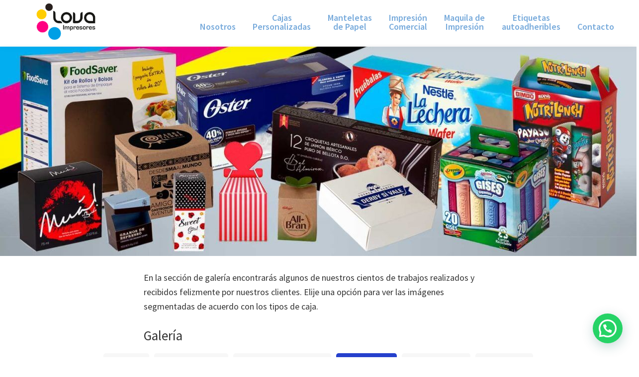

--- FILE ---
content_type: text/html; charset=UTF-8
request_url: https://lovaimpresores.com/cajas-personalizadas/galeria/?vp_filter=estuche
body_size: 22005
content:
<!DOCTYPE html>
<html lang="es">
<head >
<meta charset="UTF-8" />
<meta name="viewport" content="width=device-width, initial-scale=1" />
<title>Galería &#8211; Lova Impresores &#8211; Tú lo Imaginas, Nosotros lo Creamos</title>
<meta name='robots' content='max-image-preview:large' />
<link rel='dns-prefetch' href='//fonts.googleapis.com' />
<link rel='dns-prefetch' href='//s.w.org' />
<link rel="alternate" type="application/rss+xml" title="Lova Impresores - Tú lo Imaginas, Nosotros lo Creamos &raquo; Feed" href="https://lovaimpresores.com/feed/" />
<link rel="alternate" type="application/rss+xml" title="Lova Impresores - Tú lo Imaginas, Nosotros lo Creamos &raquo; Feed de los comentarios" href="https://lovaimpresores.com/comments/feed/" />
<link rel="canonical" href="https://lovaimpresores.com/cajas-personalizadas/galeria/" />
<script>
window._wpemojiSettings = {"baseUrl":"https:\/\/s.w.org\/images\/core\/emoji\/13.1.0\/72x72\/","ext":".png","svgUrl":"https:\/\/s.w.org\/images\/core\/emoji\/13.1.0\/svg\/","svgExt":".svg","source":{"concatemoji":"https:\/\/lovaimpresores.com\/wp-includes\/js\/wp-emoji-release.min.js?ver=5.9.12"}};
/*! This file is auto-generated */
!function(e,a,t){var n,r,o,i=a.createElement("canvas"),p=i.getContext&&i.getContext("2d");function s(e,t){var a=String.fromCharCode;p.clearRect(0,0,i.width,i.height),p.fillText(a.apply(this,e),0,0);e=i.toDataURL();return p.clearRect(0,0,i.width,i.height),p.fillText(a.apply(this,t),0,0),e===i.toDataURL()}function c(e){var t=a.createElement("script");t.src=e,t.defer=t.type="text/javascript",a.getElementsByTagName("head")[0].appendChild(t)}for(o=Array("flag","emoji"),t.supports={everything:!0,everythingExceptFlag:!0},r=0;r<o.length;r++)t.supports[o[r]]=function(e){if(!p||!p.fillText)return!1;switch(p.textBaseline="top",p.font="600 32px Arial",e){case"flag":return s([127987,65039,8205,9895,65039],[127987,65039,8203,9895,65039])?!1:!s([55356,56826,55356,56819],[55356,56826,8203,55356,56819])&&!s([55356,57332,56128,56423,56128,56418,56128,56421,56128,56430,56128,56423,56128,56447],[55356,57332,8203,56128,56423,8203,56128,56418,8203,56128,56421,8203,56128,56430,8203,56128,56423,8203,56128,56447]);case"emoji":return!s([10084,65039,8205,55357,56613],[10084,65039,8203,55357,56613])}return!1}(o[r]),t.supports.everything=t.supports.everything&&t.supports[o[r]],"flag"!==o[r]&&(t.supports.everythingExceptFlag=t.supports.everythingExceptFlag&&t.supports[o[r]]);t.supports.everythingExceptFlag=t.supports.everythingExceptFlag&&!t.supports.flag,t.DOMReady=!1,t.readyCallback=function(){t.DOMReady=!0},t.supports.everything||(n=function(){t.readyCallback()},a.addEventListener?(a.addEventListener("DOMContentLoaded",n,!1),e.addEventListener("load",n,!1)):(e.attachEvent("onload",n),a.attachEvent("onreadystatechange",function(){"complete"===a.readyState&&t.readyCallback()})),(n=t.source||{}).concatemoji?c(n.concatemoji):n.wpemoji&&n.twemoji&&(c(n.twemoji),c(n.wpemoji)))}(window,document,window._wpemojiSettings);
</script>
<style>
img.wp-smiley,
img.emoji {
	display: inline !important;
	border: none !important;
	box-shadow: none !important;
	height: 1em !important;
	width: 1em !important;
	margin: 0 0.07em !important;
	vertical-align: -0.1em !important;
	background: none !important;
	padding: 0 !important;
}
</style>
	<link rel='stylesheet' id='genesis-blocks-style-css-css'  href='https://lovaimpresores.com/wp-content/plugins/genesis-blocks/dist/style-blocks.build.css?ver=1691101457' media='all' />
<style id='vp-dynamic-styles-317-inline-css'>
.vp-id-317 .vp-portfolio__items {
  --vp-items__gap: 15px;
}
.vp-id-317 .vp-portfolio__items-style-fly {
  --vp-items-style-fly--overlay__background-color: #009bdb;
  --vp-items-style-fly--overlay__color: #fff;
}

</style>
<link rel='stylesheet' id='genesis-sample-css'  href='https://lovaimpresores.com/wp-content/themes/genesis-sample/style.css?ver=3.4.0' media='all' />
<style id='genesis-sample-inline-css'>


		a,
		.entry-title a:focus,
		.entry-title a:hover,
		.genesis-nav-menu a:focus,
		.genesis-nav-menu a:hover,
		.genesis-nav-menu .current-menu-item > a,
		.genesis-nav-menu .sub-menu .current-menu-item > a:focus,
		.genesis-nav-menu .sub-menu .current-menu-item > a:hover,
		.menu-toggle:focus,
		.menu-toggle:hover,
		.sub-menu-toggle:focus,
		.sub-menu-toggle:hover {
			color: #d90083;
		}

		
		.wp-custom-logo .site-container .title-area {
			max-width: 205px;
		}
		
</style>
<link rel='stylesheet' id='visual-portfolio-css'  href='https://lovaimpresores.com/wp-content/plugins/visual-portfolio/assets/css/main.min.css?ver=3.0.0' media='all' />
<link rel='stylesheet' id='visual-portfolio-layout-justified-css'  href='https://lovaimpresores.com/wp-content/plugins/visual-portfolio/assets/css/layout-justified.min.css?ver=3.0.0' media='all' />
<link rel='stylesheet' id='simplebar-css'  href='https://lovaimpresores.com/wp-content/plugins/visual-portfolio/assets/vendor/simplebar/dist/simplebar.min.css?ver=5.3.0' media='all' />
<link rel='stylesheet' id='visual-portfolio-custom-scrollbar-css'  href='https://lovaimpresores.com/wp-content/plugins/visual-portfolio/assets/css/custom-scrollbar.min.css?ver=3.0.0' media='all' />
<link rel='stylesheet' id='visual-portfolio-lazyload-css'  href='https://lovaimpresores.com/wp-content/plugins/visual-portfolio/assets/css/lazyload.min.css?ver=3.0.0' media='all' />
<link rel='stylesheet' id='fancybox-css'  href='https://lovaimpresores.com/wp-content/plugins/visual-portfolio/assets/vendor/fancybox/dist/jquery.fancybox.min.css?ver=3.5.7' media='all' />
<link rel='stylesheet' id='visual-portfolio-popup-fancybox-css'  href='https://lovaimpresores.com/wp-content/plugins/visual-portfolio/assets/css/popup-fancybox.min.css?ver=3.0.0' media='all' />
<style id='visual-portfolio-popup-fancybox-inline-css'>
.vp-fancybox .fancybox-bg { background-color: #1e1e1e; }
</style>
<link rel='stylesheet' id='visual-portfolio-items-style-fly-css'  href='https://lovaimpresores.com/wp-content/plugins/visual-portfolio/templates/items-list/items-style/fly/style.min.css?ver=1681424379' media='all' />
<link rel='stylesheet' id='visual-portfolio-filter-default-css'  href='https://lovaimpresores.com/wp-content/plugins/visual-portfolio/templates/items-list/filter/style.min.css?ver=1681424379' media='all' />
<link rel='stylesheet' id='visual-portfolio-notices-default-css'  href='https://lovaimpresores.com/wp-content/plugins/visual-portfolio/templates/notices/style.min.css?ver=1681424379' media='all' />
<link rel='stylesheet' id='wp-block-library-css'  href='https://lovaimpresores.com/wp-includes/css/dist/block-library/style.min.css?ver=5.9.12' media='all' />
<style id='joinchat-button-style-inline-css'>
.wp-block-joinchat-button{border:none!important;text-align:center}.wp-block-joinchat-button figure{display:table;margin:0 auto;padding:0}.wp-block-joinchat-button figcaption{font:normal normal 400 .6em/2em var(--wp--preset--font-family--system-font,sans-serif);margin:0;padding:0}.wp-block-joinchat-button .joinchat-button__qr{background-color:#fff;border:6px solid #25d366;border-radius:30px;box-sizing:content-box;display:block;height:200px;margin:auto;overflow:hidden;padding:10px;width:200px}.wp-block-joinchat-button .joinchat-button__qr canvas,.wp-block-joinchat-button .joinchat-button__qr img{display:block;margin:auto}.wp-block-joinchat-button .joinchat-button__link{align-items:center;background-color:#25d366;border:6px solid #25d366;border-radius:30px;display:inline-flex;flex-flow:row nowrap;justify-content:center;line-height:1.25em;margin:0 auto;text-decoration:none}.wp-block-joinchat-button .joinchat-button__link:before{background:transparent var(--joinchat-ico) no-repeat center;background-size:100%;content:"";display:block;height:1.5em;margin:-.75em .75em -.75em 0;width:1.5em}.wp-block-joinchat-button figure+.joinchat-button__link{margin-top:10px}@media (orientation:landscape)and (min-height:481px),(orientation:portrait)and (min-width:481px){.wp-block-joinchat-button.joinchat-button--qr-only figure+.joinchat-button__link{display:none}}@media (max-width:480px),(orientation:landscape)and (max-height:480px){.wp-block-joinchat-button figure{display:none}}

</style>
<style id='global-styles-inline-css'>
body{--wp--preset--color--black: #000000;--wp--preset--color--cyan-bluish-gray: #abb8c3;--wp--preset--color--white: #ffffff;--wp--preset--color--pale-pink: #f78da7;--wp--preset--color--vivid-red: #cf2e2e;--wp--preset--color--luminous-vivid-orange: #ff6900;--wp--preset--color--luminous-vivid-amber: #fcb900;--wp--preset--color--light-green-cyan: #7bdcb5;--wp--preset--color--vivid-green-cyan: #00d084;--wp--preset--color--pale-cyan-blue: #8ed1fc;--wp--preset--color--vivid-cyan-blue: #0693e3;--wp--preset--color--vivid-purple: #9b51e0;--wp--preset--color--theme-primary: #d90083;--wp--preset--color--theme-secondary: #0073e5;--wp--preset--gradient--vivid-cyan-blue-to-vivid-purple: linear-gradient(135deg,rgba(6,147,227,1) 0%,rgb(155,81,224) 100%);--wp--preset--gradient--light-green-cyan-to-vivid-green-cyan: linear-gradient(135deg,rgb(122,220,180) 0%,rgb(0,208,130) 100%);--wp--preset--gradient--luminous-vivid-amber-to-luminous-vivid-orange: linear-gradient(135deg,rgba(252,185,0,1) 0%,rgba(255,105,0,1) 100%);--wp--preset--gradient--luminous-vivid-orange-to-vivid-red: linear-gradient(135deg,rgba(255,105,0,1) 0%,rgb(207,46,46) 100%);--wp--preset--gradient--very-light-gray-to-cyan-bluish-gray: linear-gradient(135deg,rgb(238,238,238) 0%,rgb(169,184,195) 100%);--wp--preset--gradient--cool-to-warm-spectrum: linear-gradient(135deg,rgb(74,234,220) 0%,rgb(151,120,209) 20%,rgb(207,42,186) 40%,rgb(238,44,130) 60%,rgb(251,105,98) 80%,rgb(254,248,76) 100%);--wp--preset--gradient--blush-light-purple: linear-gradient(135deg,rgb(255,206,236) 0%,rgb(152,150,240) 100%);--wp--preset--gradient--blush-bordeaux: linear-gradient(135deg,rgb(254,205,165) 0%,rgb(254,45,45) 50%,rgb(107,0,62) 100%);--wp--preset--gradient--luminous-dusk: linear-gradient(135deg,rgb(255,203,112) 0%,rgb(199,81,192) 50%,rgb(65,88,208) 100%);--wp--preset--gradient--pale-ocean: linear-gradient(135deg,rgb(255,245,203) 0%,rgb(182,227,212) 50%,rgb(51,167,181) 100%);--wp--preset--gradient--electric-grass: linear-gradient(135deg,rgb(202,248,128) 0%,rgb(113,206,126) 100%);--wp--preset--gradient--midnight: linear-gradient(135deg,rgb(2,3,129) 0%,rgb(40,116,252) 100%);--wp--preset--duotone--dark-grayscale: url('#wp-duotone-dark-grayscale');--wp--preset--duotone--grayscale: url('#wp-duotone-grayscale');--wp--preset--duotone--purple-yellow: url('#wp-duotone-purple-yellow');--wp--preset--duotone--blue-red: url('#wp-duotone-blue-red');--wp--preset--duotone--midnight: url('#wp-duotone-midnight');--wp--preset--duotone--magenta-yellow: url('#wp-duotone-magenta-yellow');--wp--preset--duotone--purple-green: url('#wp-duotone-purple-green');--wp--preset--duotone--blue-orange: url('#wp-duotone-blue-orange');--wp--preset--font-size--small: 12px;--wp--preset--font-size--medium: 20px;--wp--preset--font-size--large: 20px;--wp--preset--font-size--x-large: 42px;--wp--preset--font-size--normal: 18px;--wp--preset--font-size--larger: 24px;}.has-black-color{color: var(--wp--preset--color--black) !important;}.has-cyan-bluish-gray-color{color: var(--wp--preset--color--cyan-bluish-gray) !important;}.has-white-color{color: var(--wp--preset--color--white) !important;}.has-pale-pink-color{color: var(--wp--preset--color--pale-pink) !important;}.has-vivid-red-color{color: var(--wp--preset--color--vivid-red) !important;}.has-luminous-vivid-orange-color{color: var(--wp--preset--color--luminous-vivid-orange) !important;}.has-luminous-vivid-amber-color{color: var(--wp--preset--color--luminous-vivid-amber) !important;}.has-light-green-cyan-color{color: var(--wp--preset--color--light-green-cyan) !important;}.has-vivid-green-cyan-color{color: var(--wp--preset--color--vivid-green-cyan) !important;}.has-pale-cyan-blue-color{color: var(--wp--preset--color--pale-cyan-blue) !important;}.has-vivid-cyan-blue-color{color: var(--wp--preset--color--vivid-cyan-blue) !important;}.has-vivid-purple-color{color: var(--wp--preset--color--vivid-purple) !important;}.has-black-background-color{background-color: var(--wp--preset--color--black) !important;}.has-cyan-bluish-gray-background-color{background-color: var(--wp--preset--color--cyan-bluish-gray) !important;}.has-white-background-color{background-color: var(--wp--preset--color--white) !important;}.has-pale-pink-background-color{background-color: var(--wp--preset--color--pale-pink) !important;}.has-vivid-red-background-color{background-color: var(--wp--preset--color--vivid-red) !important;}.has-luminous-vivid-orange-background-color{background-color: var(--wp--preset--color--luminous-vivid-orange) !important;}.has-luminous-vivid-amber-background-color{background-color: var(--wp--preset--color--luminous-vivid-amber) !important;}.has-light-green-cyan-background-color{background-color: var(--wp--preset--color--light-green-cyan) !important;}.has-vivid-green-cyan-background-color{background-color: var(--wp--preset--color--vivid-green-cyan) !important;}.has-pale-cyan-blue-background-color{background-color: var(--wp--preset--color--pale-cyan-blue) !important;}.has-vivid-cyan-blue-background-color{background-color: var(--wp--preset--color--vivid-cyan-blue) !important;}.has-vivid-purple-background-color{background-color: var(--wp--preset--color--vivid-purple) !important;}.has-black-border-color{border-color: var(--wp--preset--color--black) !important;}.has-cyan-bluish-gray-border-color{border-color: var(--wp--preset--color--cyan-bluish-gray) !important;}.has-white-border-color{border-color: var(--wp--preset--color--white) !important;}.has-pale-pink-border-color{border-color: var(--wp--preset--color--pale-pink) !important;}.has-vivid-red-border-color{border-color: var(--wp--preset--color--vivid-red) !important;}.has-luminous-vivid-orange-border-color{border-color: var(--wp--preset--color--luminous-vivid-orange) !important;}.has-luminous-vivid-amber-border-color{border-color: var(--wp--preset--color--luminous-vivid-amber) !important;}.has-light-green-cyan-border-color{border-color: var(--wp--preset--color--light-green-cyan) !important;}.has-vivid-green-cyan-border-color{border-color: var(--wp--preset--color--vivid-green-cyan) !important;}.has-pale-cyan-blue-border-color{border-color: var(--wp--preset--color--pale-cyan-blue) !important;}.has-vivid-cyan-blue-border-color{border-color: var(--wp--preset--color--vivid-cyan-blue) !important;}.has-vivid-purple-border-color{border-color: var(--wp--preset--color--vivid-purple) !important;}.has-vivid-cyan-blue-to-vivid-purple-gradient-background{background: var(--wp--preset--gradient--vivid-cyan-blue-to-vivid-purple) !important;}.has-light-green-cyan-to-vivid-green-cyan-gradient-background{background: var(--wp--preset--gradient--light-green-cyan-to-vivid-green-cyan) !important;}.has-luminous-vivid-amber-to-luminous-vivid-orange-gradient-background{background: var(--wp--preset--gradient--luminous-vivid-amber-to-luminous-vivid-orange) !important;}.has-luminous-vivid-orange-to-vivid-red-gradient-background{background: var(--wp--preset--gradient--luminous-vivid-orange-to-vivid-red) !important;}.has-very-light-gray-to-cyan-bluish-gray-gradient-background{background: var(--wp--preset--gradient--very-light-gray-to-cyan-bluish-gray) !important;}.has-cool-to-warm-spectrum-gradient-background{background: var(--wp--preset--gradient--cool-to-warm-spectrum) !important;}.has-blush-light-purple-gradient-background{background: var(--wp--preset--gradient--blush-light-purple) !important;}.has-blush-bordeaux-gradient-background{background: var(--wp--preset--gradient--blush-bordeaux) !important;}.has-luminous-dusk-gradient-background{background: var(--wp--preset--gradient--luminous-dusk) !important;}.has-pale-ocean-gradient-background{background: var(--wp--preset--gradient--pale-ocean) !important;}.has-electric-grass-gradient-background{background: var(--wp--preset--gradient--electric-grass) !important;}.has-midnight-gradient-background{background: var(--wp--preset--gradient--midnight) !important;}.has-small-font-size{font-size: var(--wp--preset--font-size--small) !important;}.has-medium-font-size{font-size: var(--wp--preset--font-size--medium) !important;}.has-large-font-size{font-size: var(--wp--preset--font-size--large) !important;}.has-x-large-font-size{font-size: var(--wp--preset--font-size--x-large) !important;}
</style>
<link rel='stylesheet' id='genesis-sample-fonts-css'  href='https://fonts.googleapis.com/css?family=Source+Sans+Pro%3A400%2C400i%2C600%2C700&#038;display=swap&#038;ver=3.4.0' media='all' />
<link rel='stylesheet' id='dashicons-css'  href='https://lovaimpresores.com/wp-includes/css/dashicons.min.css?ver=5.9.12' media='all' />
<link rel='stylesheet' id='genesis-sample-gutenberg-css'  href='https://lovaimpresores.com/wp-content/themes/genesis-sample/lib/gutenberg/front-end.css?ver=3.4.0' media='all' />
<style id='genesis-sample-gutenberg-inline-css'>
.gb-block-post-grid .gb-post-grid-items h2 a:hover {
	color: #d90083;
}

.site-container .wp-block-button .wp-block-button__link {
	background-color: #d90083;
}

.wp-block-button .wp-block-button__link:not(.has-background),
.wp-block-button .wp-block-button__link:not(.has-background):focus,
.wp-block-button .wp-block-button__link:not(.has-background):hover {
	color: #ffffff;
}

.site-container .wp-block-button.is-style-outline .wp-block-button__link {
	color: #d90083;
}

.site-container .wp-block-button.is-style-outline .wp-block-button__link:focus,
.site-container .wp-block-button.is-style-outline .wp-block-button__link:hover {
	color: #fc23a6;
}		.site-container .has-small-font-size {
			font-size: 12px;
		}		.site-container .has-normal-font-size {
			font-size: 18px;
		}		.site-container .has-large-font-size {
			font-size: 20px;
		}		.site-container .has-larger-font-size {
			font-size: 24px;
		}		.site-container .has-theme-primary-color,
		.site-container .wp-block-button .wp-block-button__link.has-theme-primary-color,
		.site-container .wp-block-button.is-style-outline .wp-block-button__link.has-theme-primary-color {
			color: #d90083;
		}

		.site-container .has-theme-primary-background-color,
		.site-container .wp-block-button .wp-block-button__link.has-theme-primary-background-color,
		.site-container .wp-block-pullquote.is-style-solid-color.has-theme-primary-background-color {
			background-color: #d90083;
		}		.site-container .has-theme-secondary-color,
		.site-container .wp-block-button .wp-block-button__link.has-theme-secondary-color,
		.site-container .wp-block-button.is-style-outline .wp-block-button__link.has-theme-secondary-color {
			color: #0073e5;
		}

		.site-container .has-theme-secondary-background-color,
		.site-container .wp-block-button .wp-block-button__link.has-theme-secondary-background-color,
		.site-container .wp-block-pullquote.is-style-solid-color.has-theme-secondary-background-color {
			background-color: #0073e5;
		}
</style>
<link rel='stylesheet' id='joinchat-css'  href='https://lovaimpresores.com/wp-content/plugins/creame-whatsapp-me/public/css/joinchat-btn.min.css?ver=4.5.20' media='all' />
<link rel='stylesheet' id='kadence-blocks-gallery-css'  href='https://lovaimpresores.com/wp-content/plugins/kadence-blocks/dist/blocks/gallery.style.build.css?ver=2.4.23' media='all' />
<style id='kb-advancedgallery_37e273-4e-inline-css'>
.wp-block-kadence-advancedgallery ul.kb-gallery-id-_37e273-4e {margin: -5px;}.kb-gallery-id-_37e273-4e .kadence-blocks-gallery-item {padding:5px;}.kb-gallery-type-carousel.kb-gallery-id-_37e273-4e .kt-blocks-carousel .kt-blocks-carousel-init {margin: 0 -5px;}.kb-gallery-type-carousel.kb-gallery-id-_37e273-4e .kt-blocks-carousel .kt-blocks-carousel-init .kb-slide-item, .kb-gallery-type-fluidcarousel.kb-gallery-id-_37e273-4e .kt-blocks-carousel .kt-blocks-carousel-init .kb-slide-item, .kb-gallery-type-carousel .kt-blocks-carousel-init:not(.slick-initialized) .kb-slide-item {padding: 4px 5px;}.kb-gallery-type-fluidcarousel.kb-gallery-id-_37e273-4e .kt-blocks-carousel .kt-blocks-carousel-init.kb-carousel-mode-align-left .kb-slide-item {padding: 4px 10px 4px 0;}.kb-gallery-type-carousel.kb-gallery-id-_37e273-4e .kt-blocks-carousel .kt-blocks-carousel-init .slick-prev {left:5px;}.kb-gallery-type-carousel.kb-gallery-id-_37e273-4e .kt-blocks-carousel .kt-blocks-carousel-init .slick-next {right:5px;}.kb-gallery-id-_37e273-4e .kadence-blocks-gallery-item .kb-gal-image-radius {border-radius: 0px 0px 0px 0px;}
</style>
<link rel='stylesheet' id='kadence-blocks-pro-slick-css'  href='https://lovaimpresores.com/wp-content/plugins/kadence-blocks/dist/vendor/kt-blocks-slick.css?ver=2.4.23' media='all' />
<script src='https://lovaimpresores.com/wp-includes/js/jquery/jquery.min.js?ver=3.6.0' id='jquery-core-js'></script>
<script src='https://lovaimpresores.com/wp-includes/js/jquery/jquery-migrate.min.js?ver=3.3.2' id='jquery-migrate-js'></script>
<link rel="https://api.w.org/" href="https://lovaimpresores.com/wp-json/" /><link rel="alternate" type="application/json" href="https://lovaimpresores.com/wp-json/wp/v2/pages/1918" /><link rel="EditURI" type="application/rsd+xml" title="RSD" href="https://lovaimpresores.com/xmlrpc.php?rsd" />
<link rel="alternate" type="application/json+oembed" href="https://lovaimpresores.com/wp-json/oembed/1.0/embed?url=https%3A%2F%2Flovaimpresores.com%2Fcajas-personalizadas%2Fgaleria%2F" />
<link rel="alternate" type="text/xml+oembed" href="https://lovaimpresores.com/wp-json/oembed/1.0/embed?url=https%3A%2F%2Flovaimpresores.com%2Fcajas-personalizadas%2Fgaleria%2F&#038;format=xml" />
<!-- start Simple Custom CSS and JS -->
<style>
#menu-item-1628{
  right:50px;
}</style>
<!-- end Simple Custom CSS and JS -->
<!-- start Simple Custom CSS and JS -->
<!-- Global site tag (gtag.js) - Google Analytics -->
<script async src="https://www.googletagmanager.com/gtag/js?id=UA-89097141-24"></script>
<script>
  window.dataLayer = window.dataLayer || [];
  function gtag(){dataLayer.push(arguments);}
  gtag('js', new Date());

  gtag('config', 'UA-89097141-24');
</script><!-- end Simple Custom CSS and JS -->
<script type='text/javascript'>
/* <![CDATA[ */
var VPData = {"version":"3.0.0","__":{"couldnt_retrieve_vp":"No se pudo recuperar el ID de Visual Portfolio.","pswp_close":"Cerrar (Esc)","pswp_share":"Compartir","pswp_fs":"Alternar pantalla completa","pswp_zoom":"Acercar\/alejar","pswp_prev":"Anterior (flecha izquierda)","pswp_next":"Siguiente (flecha derecha)","pswp_share_fb":"Compartir en Facebook","pswp_share_tw":"Tuitear","pswp_share_pin":"Pinear","fancybox_close":"Cerrar","fancybox_next":"Siguiente","fancybox_prev":"Anterior","fancybox_error":"El contenido solicitado no se puede cargar. <br \/>Vuelva a intentarlo m\u00e1s tarde.","fancybox_play_start":"Empezar la presentaci\u00f3n de diapositivas","fancybox_play_stop":"Pausar presentaci\u00f3n de diapositivas","fancybox_full_screen":"Pantalla completa","fancybox_thumbs":"Miniaturas","fancybox_download":"Descargar","fancybox_share":"Compartir","fancybox_zoom":"Acercar"},"settingsPopupGallery":{"enable_on_wordpress_images":false,"vendor":"fancybox","deep_linking":false,"deep_linking_url_to_share_images":false,"show_arrows":true,"show_counter":true,"show_zoom_button":true,"show_fullscreen_button":true,"show_share_button":true,"show_close_button":true,"show_thumbs":true,"show_download_button":false,"show_slideshow":false,"click_to_zoom":true},"screenSizes":[320,576,768,992,1200]};
/* ]]> */
</script>
        <noscript>
            <style type="text/css">
                .vp-portfolio__preloader-wrap{display:none}.vp-portfolio__items-wrap,.vp-portfolio__filter-wrap,.vp-portfolio__sort-wrap,.vp-portfolio__pagination-wrap{visibility:visible;opacity:1}.vp-portfolio__item .vp-portfolio__item-img noscript+img{display:none}.vp-portfolio__thumbnails-wrap{display:none}            </style>
        </noscript>
        <link rel="pingback" href="https://lovaimpresores.com/xmlrpc.php" />
        <style type="text/css">
            /* If html does not have either class, do not show lazy loaded images. */
            html:not(.vp-lazyload-enabled):not(.js) .vp-lazyload {
                display: none;
            }
        </style>
        <script>
            document.documentElement.classList.add(
                'vp-lazyload-enabled'
            );
        </script>
        <style id="uagb-style-conditional-extension">@media (min-width: 1025px){body .uag-hide-desktop.uagb-google-map__wrap,body .uag-hide-desktop{display:none !important}}@media (min-width: 768px) and (max-width: 1024px){body .uag-hide-tab.uagb-google-map__wrap,body .uag-hide-tab{display:none !important}}@media (max-width: 767px){body .uag-hide-mob.uagb-google-map__wrap,body .uag-hide-mob{display:none !important}}</style><link rel="icon" href="https://lovaimpresores.com/wp-content/uploads/2019/09/cropped-favicon-2-32x32.png" sizes="32x32" />
<link rel="icon" href="https://lovaimpresores.com/wp-content/uploads/2019/09/cropped-favicon-2-192x192.png" sizes="192x192" />
<link rel="apple-touch-icon" href="https://lovaimpresores.com/wp-content/uploads/2019/09/cropped-favicon-2-180x180.png" />
<meta name="msapplication-TileImage" content="https://lovaimpresores.com/wp-content/uploads/2019/09/cropped-favicon-2-270x270.png" />
		<style id="wp-custom-css">
			/*.site-inner {
	padding: 0px 10px 0;
	max-width: 90%;
}

.content {
		width: 100%;
}*/

.genesis-nav-menu {
	text-align: center;
}

.genesis-nav-menu a {
	color: #77aadb;
	font-size: 18px;
	font-weight: 600;
}

.genesis-nav-menu .sub-menu a {
	font-size: 18px;
}

.entry-title {
	font-size: 30px;
	margin-bottom: 10px;
	text-align: center;
}

h1.entry-title {
	color: #ba007f;
	font-weight: 400;
}

/* Formato para sección de blog */
.archive-description {
	text-align: center;
	background-image: url("/wp-content/uploads/2020/05/Blog.jpg");
	background-position: center;
	background-repeat: no-repeat;
	margin-bottom: 50px;
	padding: 75px 0;
}

@media screen and (max-width: 600px) {
	.archive-description {
		padding: 0px 0;
		margin-bottom: 0px;
	}
}

/* Formato para texto en la sección de blog */
.archive-title {
	font-size: 0px;
	margin-bottom: 0px;
}

.footer-widgets {
	max-width: 100%;
	font-size: 15px;
	background-image: linear-gradient(#f9ec34, #f9ec34);
}

.site-footer{
	font-size: 18px;
	background-image: linear-gradient(#f9ec34, #f9ec34);
}

/* Formulario Cajas */
.cf-container {
	display: -ms-flexbox;
	display: flex;
	-ms-flex-wrap: wrap;
	flex-wrap: wrap;
	margin-right: -5px;
	margin-left: -5px;
}
.cf-col-1, .cf-col-2, .cf-col-3, .cf-col-4, .cf-col-5, .cf-col-6, .cf-col-7, .cf-col-8, .cf-col-9, .cf-col-10, .cf-col-11, .cf-col-12 {
	position: relative;
	width: 100%;
	min-height: 1px;
	padding-right: 5px;
	padding-left: 5px;
}
@media ( min-width: 800px ) {
	.cf-col-1 {
		-ms-flex: 0 0 8.333333%;
		flex: 0 0 8.333333%;
		max-width: 8.333333%;
	}
	.cf-push-1 { margin-left: 8.333333%; }
	.cf-col-2 {
		-ms-flex: 0 0 16.66667%;
		flex: 0 0 16.66667%;
		max-width: 16.66667%;
	}
	.cf-push-2 { margin-left: 16.66667%; }
	.cf-col-3 {
		-ms-flex: 0 0 25%;
		flex: 0 0 25%;
		max-width: 25%;
	}
	.cf-push-3 { margin-left: 25%; }
	.cf-col-4 {
		-ms-flex: 0 0 33.33333%;
		flex: 0 0 33.33333%;
		max-width: 33.33333%;
	}
	.cf-push-4 { margin-left: 33.33333%; }
	.cf-col-5 {
		-ms-flex: 0 0 41.66667%;
		flex: 0 0 41.66667%;
		max-width: 41.66667%;
	}
	.cf-push-5 { margin-left: 41.66667%; }
	.cf-col-6 {
		-ms-flex: 0 0 50%;
		flex: 0 0 50%;
		max-width: 50%;
	}
	.cf-push-6 { margin-left: 50%; }
	.cf-col-7 {
		-ms-flex: 0 0 58.33333%;
		flex: 0 0 58.33333%;
		max-width: 58.33333%;
	}
	.cf-push-7 { margin-left: 58.33333%; }
	.cf-col-8 {
		-ms-flex: 0 0 66.66667%;
		flex: 0 0 66.66667%;
		max-width: 66.66667%;
	}
	.cf-push-8 { margin-left: 66.66667%; }
	.cf-col-9 {
		-ms-flex: 0 0 75%;
		flex: 0 0 75%;
		max-width: 75%;
	}
	.cf-push-9 { margin-left: 75%; }
	.cf-col-10 {
		-ms-flex: 0 0 83.33333%;
		flex: 0 0 83.33333%;
		max-width: 83.33333%;
	}
	.cf-push-10 { margin-left: 83.33333%; }
	.cf-col-11 {
		-ms-flex: 0 0 91.66667%;
		flex: 0 0 91.66667%;
		max-width: 91.66667%;
	}
	.cf-push-11 { margin-left: 91.66667%; }
	.cf-col-12 {
		-ms-flex: 0 0 100%;
		flex: 0 0 100%;
		max-width: 100%;
	}
}		</style>
		</head>
<body data-rsssl=1 class="page-template-default page page-id-1918 page-child parent-pageid-102 wp-custom-logo wp-embed-responsive header-full-width full-width-content genesis-title-hidden genesis-breadcrumbs-hidden genesis-singular-image-hidden genesis-footer-widgets-visible first-block-kadence-advancedgallery first-block-align-full" itemscope itemtype="https://schema.org/WebPage"><svg xmlns="http://www.w3.org/2000/svg" viewBox="0 0 0 0" width="0" height="0" focusable="false" role="none" style="visibility: hidden; position: absolute; left: -9999px; overflow: hidden;" ><defs><filter id="wp-duotone-dark-grayscale"><feColorMatrix color-interpolation-filters="sRGB" type="matrix" values=" .299 .587 .114 0 0 .299 .587 .114 0 0 .299 .587 .114 0 0 .299 .587 .114 0 0 " /><feComponentTransfer color-interpolation-filters="sRGB" ><feFuncR type="table" tableValues="0 0.49803921568627" /><feFuncG type="table" tableValues="0 0.49803921568627" /><feFuncB type="table" tableValues="0 0.49803921568627" /><feFuncA type="table" tableValues="1 1" /></feComponentTransfer><feComposite in2="SourceGraphic" operator="in" /></filter></defs></svg><svg xmlns="http://www.w3.org/2000/svg" viewBox="0 0 0 0" width="0" height="0" focusable="false" role="none" style="visibility: hidden; position: absolute; left: -9999px; overflow: hidden;" ><defs><filter id="wp-duotone-grayscale"><feColorMatrix color-interpolation-filters="sRGB" type="matrix" values=" .299 .587 .114 0 0 .299 .587 .114 0 0 .299 .587 .114 0 0 .299 .587 .114 0 0 " /><feComponentTransfer color-interpolation-filters="sRGB" ><feFuncR type="table" tableValues="0 1" /><feFuncG type="table" tableValues="0 1" /><feFuncB type="table" tableValues="0 1" /><feFuncA type="table" tableValues="1 1" /></feComponentTransfer><feComposite in2="SourceGraphic" operator="in" /></filter></defs></svg><svg xmlns="http://www.w3.org/2000/svg" viewBox="0 0 0 0" width="0" height="0" focusable="false" role="none" style="visibility: hidden; position: absolute; left: -9999px; overflow: hidden;" ><defs><filter id="wp-duotone-purple-yellow"><feColorMatrix color-interpolation-filters="sRGB" type="matrix" values=" .299 .587 .114 0 0 .299 .587 .114 0 0 .299 .587 .114 0 0 .299 .587 .114 0 0 " /><feComponentTransfer color-interpolation-filters="sRGB" ><feFuncR type="table" tableValues="0.54901960784314 0.98823529411765" /><feFuncG type="table" tableValues="0 1" /><feFuncB type="table" tableValues="0.71764705882353 0.25490196078431" /><feFuncA type="table" tableValues="1 1" /></feComponentTransfer><feComposite in2="SourceGraphic" operator="in" /></filter></defs></svg><svg xmlns="http://www.w3.org/2000/svg" viewBox="0 0 0 0" width="0" height="0" focusable="false" role="none" style="visibility: hidden; position: absolute; left: -9999px; overflow: hidden;" ><defs><filter id="wp-duotone-blue-red"><feColorMatrix color-interpolation-filters="sRGB" type="matrix" values=" .299 .587 .114 0 0 .299 .587 .114 0 0 .299 .587 .114 0 0 .299 .587 .114 0 0 " /><feComponentTransfer color-interpolation-filters="sRGB" ><feFuncR type="table" tableValues="0 1" /><feFuncG type="table" tableValues="0 0.27843137254902" /><feFuncB type="table" tableValues="0.5921568627451 0.27843137254902" /><feFuncA type="table" tableValues="1 1" /></feComponentTransfer><feComposite in2="SourceGraphic" operator="in" /></filter></defs></svg><svg xmlns="http://www.w3.org/2000/svg" viewBox="0 0 0 0" width="0" height="0" focusable="false" role="none" style="visibility: hidden; position: absolute; left: -9999px; overflow: hidden;" ><defs><filter id="wp-duotone-midnight"><feColorMatrix color-interpolation-filters="sRGB" type="matrix" values=" .299 .587 .114 0 0 .299 .587 .114 0 0 .299 .587 .114 0 0 .299 .587 .114 0 0 " /><feComponentTransfer color-interpolation-filters="sRGB" ><feFuncR type="table" tableValues="0 0" /><feFuncG type="table" tableValues="0 0.64705882352941" /><feFuncB type="table" tableValues="0 1" /><feFuncA type="table" tableValues="1 1" /></feComponentTransfer><feComposite in2="SourceGraphic" operator="in" /></filter></defs></svg><svg xmlns="http://www.w3.org/2000/svg" viewBox="0 0 0 0" width="0" height="0" focusable="false" role="none" style="visibility: hidden; position: absolute; left: -9999px; overflow: hidden;" ><defs><filter id="wp-duotone-magenta-yellow"><feColorMatrix color-interpolation-filters="sRGB" type="matrix" values=" .299 .587 .114 0 0 .299 .587 .114 0 0 .299 .587 .114 0 0 .299 .587 .114 0 0 " /><feComponentTransfer color-interpolation-filters="sRGB" ><feFuncR type="table" tableValues="0.78039215686275 1" /><feFuncG type="table" tableValues="0 0.94901960784314" /><feFuncB type="table" tableValues="0.35294117647059 0.47058823529412" /><feFuncA type="table" tableValues="1 1" /></feComponentTransfer><feComposite in2="SourceGraphic" operator="in" /></filter></defs></svg><svg xmlns="http://www.w3.org/2000/svg" viewBox="0 0 0 0" width="0" height="0" focusable="false" role="none" style="visibility: hidden; position: absolute; left: -9999px; overflow: hidden;" ><defs><filter id="wp-duotone-purple-green"><feColorMatrix color-interpolation-filters="sRGB" type="matrix" values=" .299 .587 .114 0 0 .299 .587 .114 0 0 .299 .587 .114 0 0 .299 .587 .114 0 0 " /><feComponentTransfer color-interpolation-filters="sRGB" ><feFuncR type="table" tableValues="0.65098039215686 0.40392156862745" /><feFuncG type="table" tableValues="0 1" /><feFuncB type="table" tableValues="0.44705882352941 0.4" /><feFuncA type="table" tableValues="1 1" /></feComponentTransfer><feComposite in2="SourceGraphic" operator="in" /></filter></defs></svg><svg xmlns="http://www.w3.org/2000/svg" viewBox="0 0 0 0" width="0" height="0" focusable="false" role="none" style="visibility: hidden; position: absolute; left: -9999px; overflow: hidden;" ><defs><filter id="wp-duotone-blue-orange"><feColorMatrix color-interpolation-filters="sRGB" type="matrix" values=" .299 .587 .114 0 0 .299 .587 .114 0 0 .299 .587 .114 0 0 .299 .587 .114 0 0 " /><feComponentTransfer color-interpolation-filters="sRGB" ><feFuncR type="table" tableValues="0.098039215686275 1" /><feFuncG type="table" tableValues="0 0.66274509803922" /><feFuncB type="table" tableValues="0.84705882352941 0.41960784313725" /><feFuncA type="table" tableValues="1 1" /></feComponentTransfer><feComposite in2="SourceGraphic" operator="in" /></filter></defs></svg><div class="site-container"><ul class="genesis-skip-link"><li><a href="#genesis-nav-primary" class="screen-reader-shortcut"> Saltar a la navegación principal</a></li><li><a href="#genesis-content" class="screen-reader-shortcut"> Saltar al contenido principal</a></li><li><a href="#genesis-footer-widgets" class="screen-reader-shortcut"> Saltar al pie de página</a></li></ul><header class="site-header" itemscope itemtype="https://schema.org/WPHeader"><div class="wrap"><div class="title-area"><a href="https://lovaimpresores.com/" class="custom-logo-link" rel="home"><img width="320" height="120" src="https://lovaimpresores.com/wp-content/uploads/2022/09/logo-2021.png" class="custom-logo" alt="Lova Impresores &#8211; Tú lo Imaginas, Nosotros lo Creamos" srcset="https://lovaimpresores.com/wp-content/uploads/2022/09/logo-2021.png 320w, https://lovaimpresores.com/wp-content/uploads/2022/09/logo-2021-300x113.png 300w" sizes="(max-width: 320px) 100vw, 320px" /></a><p class="site-title" itemprop="headline">Lova Impresores - Tú lo Imaginas, Nosotros lo Creamos</p><p class="site-description" itemprop="description">Nuestro compromiso, asesorarte. Tu marca es lo más importante</p></div><nav class="nav-primary" aria-label="Principal" itemscope itemtype="https://schema.org/SiteNavigationElement" id="genesis-nav-primary"><div class="wrap"><ul id="menu-menu" class="menu genesis-nav-menu menu-primary js-superfish"><li id="menu-item-494" class="menu-item menu-item-type-post_type menu-item-object-page menu-item-494"><a href="https://lovaimpresores.com/impresores/" itemprop="url"><span itemprop="name">Nosotros</span></a></li>
<li id="menu-item-496" class="menu-item menu-item-type-post_type menu-item-object-page current-page-ancestor current-menu-ancestor current-menu-parent current-page-parent current_page_parent current_page_ancestor menu-item-has-children menu-item-496"><a href="https://lovaimpresores.com/cajas-personalizadas/" itemprop="url"><span itemprop="name">Cajas<br>Personalizadas</span></a>
<ul class="sub-menu">
	<li id="menu-item-2172" class="menu-item menu-item-type-post_type menu-item-object-page menu-item-2172"><a href="https://lovaimpresores.com/cajas-personalizadas/cajas-de-carton-rigido/" itemprop="url"><span itemprop="name">Cajas de Cartón Rígido</span></a></li>
	<li id="menu-item-1925" class="menu-item menu-item-type-post_type menu-item-object-page current-menu-item page_item page-item-1918 current_page_item menu-item-1925"><a href="https://lovaimpresores.com/cajas-personalizadas/galeria/" aria-current="page" itemprop="url"><span itemprop="name">Galería</span></a></li>
	<li id="menu-item-1933" class="menu-item menu-item-type-post_type menu-item-object-page menu-item-1933"><a href="https://lovaimpresores.com/cajas-personalizadas/preguntas-frecuentes/" itemprop="url"><span itemprop="name">Preguntas Frecuentes</span></a></li>
</ul>
</li>
<li id="menu-item-1670" class="menu-item menu-item-type-post_type menu-item-object-page menu-item-1670"><a href="https://lovaimpresores.com/manteletas-de-papel/" itemprop="url"><span itemprop="name">Manteletas<br>de Papel</span></a></li>
<li id="menu-item-497" class="menu-item menu-item-type-post_type menu-item-object-page menu-item-497"><a href="https://lovaimpresores.com/impresion-comercial/" itemprop="url"><span itemprop="name">Impresión<br>Comercial</span></a></li>
<li id="menu-item-2664" class="menu-item menu-item-type-post_type menu-item-object-page menu-item-2664"><a href="https://lovaimpresores.com/maquila-de-impresion/" itemprop="url"><span itemprop="name">Maquila de<br>Impresión</span></a></li>
<li id="menu-item-3188" class="menu-item menu-item-type-post_type menu-item-object-page menu-item-3188"><a href="https://lovaimpresores.com/etiquetas-autoadheribles/" itemprop="url"><span itemprop="name">Etiquetas<br>autoadheribles</span></a></li>
<li id="menu-item-499" class="menu-item menu-item-type-post_type menu-item-object-page menu-item-499"><a href="https://lovaimpresores.com/contacto/" itemprop="url"><span itemprop="name">Contacto</span></a></li>
</ul></div></nav></div></header><div class="site-inner"><div class="content-sidebar-wrap"><main class="content" id="genesis-content"><article class="post-1918 page type-page status-publish entry" aria-label="Galería" itemscope itemtype="https://schema.org/CreativeWork"><div class="entry-content" itemprop="text">
<div class="wp-block-kadence-advancedgallery alignfull kb-gallery-wrap-id-_37e273-4e"><div class="kb-gallery-ul kb-gallery-type-slider kb-gallery-id-_37e273-4e kb-gallery-caption-style-bottom kb-gallery-filter-none" data-image-filter="none" data-lightbox-caption="true"><div class="kt-blocks-carousel kt-carousel-container-dotstyle-dark"><div class="kt-blocks-carousel-init kb-blocks-slider kt-carousel-arrowstyle-whiteondark kt-carousel-dotstyle-dark" data-slider-anim-speed="400" data-slider-type="slider" data-slider-scroll="1" data-slider-arrows="true" data-slider-dots="true" data-slider-hover-pause="false" data-slider-auto="false" data-slider-speed="7000"><div class="kb-slide-item kb-gallery-slide-item"><div class="kadence-blocks-gallery-item"><div class="kadence-blocks-gallery-item-inner"><figure class="kb-gallery-figure kadence-blocks-gallery-item-hide-caption kb-has-image-ratio-land31"><div class="kb-gal-image-radius"><div class="kb-gallery-image-contain kadence-blocks-gallery-intrinsic kb-gallery-image-ratio-land31"><img src="https://lovaimpresores.com/wp-content/uploads/2020/01/Cajas-Personalizadas.jpg" width="1536" height="512" alt="LOVA Impresores - Tú lo Imaginas, Nosotros lo Creamos" data-full-image="https://lovaimpresores.com/wp-content/uploads/2020/01/Cajas-Personalizadas.jpg" data-light-image="https://lovaimpresores.com/wp-content/uploads/2020/01/Cajas-Personalizadas.jpg" data-id="1375" data-link="https://lovaimpresores.com/cajas-personalizadas/attachment/cajas-personalizadas-2/" class="wp-image-1375 skip-lazy" srcset="https://lovaimpresores.com/wp-content/uploads/2020/01/Cajas-Personalizadas.jpg 1536w, https://lovaimpresores.com/wp-content/uploads/2020/01/Cajas-Personalizadas-300x100.jpg 300w, https://lovaimpresores.com/wp-content/uploads/2020/01/Cajas-Personalizadas-1024x341.jpg 1024w, https://lovaimpresores.com/wp-content/uploads/2020/01/Cajas-Personalizadas-768x256.jpg 768w, https://lovaimpresores.com/wp-content/uploads/2020/01/Cajas-Personalizadas-500x167.jpg 500w, https://lovaimpresores.com/wp-content/uploads/2020/01/Cajas-Personalizadas-800x267.jpg 800w, https://lovaimpresores.com/wp-content/uploads/2020/01/Cajas-Personalizadas-1280x427.jpg 1280w" sizes="(max-width: 1536px) 100vw, 1536px" /></div><div class="kadence-blocks-gallery-item__caption">Cajas Personalizadas</div></div></figure></div></div></div></div></div></div></div>



<p>En la sección de galería encontrarás algunos de nuestros cientos de trabajos realizados y recibidos felizmente por nuestros clientes. Elije una opción para ver las imágenes segmentadas de acuerdo con los tipos de caja.</p>



<h2 id="galeria">Galería</h2>


        <div
         class="wp-block-visual-portfolio"        >
            
<div class="vp-portfolio vp-uid-311eb9ac vp-id-317 vp-portfolio__stretch"
    data-vp-layout="justified" data-vp-content-source="images" data-vp-items-style="fly" data-vp-items-click-action="popup_gallery" data-vp-items-gap="15" data-vp-items-gap-vertical="" data-vp-pagination="load-more" data-vp-next-page-url="" data-vp-justified-row-height="200" data-vp-justified-row-height-tolerance="0.25" data-vp-justified-max-rows-count="0" data-vp-justified-last-row="left" >
    <div class="vp-portfolio__preloader-wrap">
        <div class="vp-portfolio__preloader">
            <img loading="eager" src="https://lovaimpresores.com/wp-content/plugins/visual-portfolio/assets/images/logo-dark.svg" alt="Visual Portfolio, Posts &amp; Image Gallery para WordPress" width="20" height="20" data-skip-lazy>
        </div>
    </div>
        <div class="vp-portfolio__layout-elements vp-portfolio__layout-elements-top vp-portfolio__layout-elements-align-center">
                <div class="vp-portfolio__filter-wrap">
        
<div class="vp-filter vp-filter__style-default">
            <div class="vp-filter__item">
            <a href="https://lovaimpresores.com/cajas-personalizadas/galeria/" data-vp-filter="*">
                Todas
                            </a>
        </div>
                <div class="vp-filter__item">
            <a href="https://lovaimpresores.com/cajas-personalizadas/galeria/?vp_filter=plegadizas" data-vp-filter="plegadizas">
                Plegadizas
                                    <span class="vp-filter__item-count">
                        17                    </span>
                                </a>
        </div>
                <div class="vp-filter__item">
            <a href="https://lovaimpresores.com/cajas-personalizadas/galeria/?vp_filter=microcorrugado" data-vp-filter="microcorrugado">
                Microcorrugado
                                    <span class="vp-filter__item-count">
                        3                    </span>
                                </a>
        </div>
                <div class="vp-filter__item vp-filter__item-active">
            <a href="https://lovaimpresores.com/cajas-personalizadas/galeria/?vp_filter=estuche" data-vp-filter="estuche">
                Estuche
                                    <span class="vp-filter__item-count">
                        5                    </span>
                                </a>
        </div>
                <div class="vp-filter__item">
            <a href="https://lovaimpresores.com/cajas-personalizadas/galeria/?vp_filter=ecologica" data-vp-filter="ecologica">
                Ecológica
                                    <span class="vp-filter__item-count">
                        2                    </span>
                                </a>
        </div>
                <div class="vp-filter__item">
            <a href="https://lovaimpresores.com/cajas-personalizadas/galeria/?vp_filter=blister" data-vp-filter="blister">
                Blister
                                    <span class="vp-filter__item-count">
                        1                    </span>
                                </a>
        </div>
        </div>
        </div>
                </div>
                <div class="vp-portfolio__items-wrap">
            
<div class="vp-portfolio__items vp-portfolio__items-style-fly vp-portfolio__items-show-overlay-hover">

        <div        class="vp-portfolio__item-wrap category-estuche vp-portfolio__item-uid-2f54bfc3" data-vp-filter="estuche"         >
            
<div class="vp-portfolio__item-popup" data-vp-popup-img="https://lovaimpresores.com/wp-content/uploads/2019/09/Capture-One-Session0055.jpg" data-vp-popup-img-srcset="https://lovaimpresores.com/wp-content/uploads/2019/09/Capture-One-Session0055.jpg 960w, https://lovaimpresores.com/wp-content/uploads/2019/09/Capture-One-Session0055-300x200.jpg 300w, https://lovaimpresores.com/wp-content/uploads/2019/09/Capture-One-Session0055-768x512.jpg 768w, https://lovaimpresores.com/wp-content/uploads/2019/09/Capture-One-Session0055-1024x683.jpg 1024w, https://lovaimpresores.com/wp-content/uploads/2019/09/Capture-One-Session0055-500x333.jpg 500w, https://lovaimpresores.com/wp-content/uploads/2019/09/Capture-One-Session0055-800x533.jpg 800w, https://lovaimpresores.com/wp-content/uploads/2019/09/Capture-One-Session0055-600x400.jpg 600w" data-vp-popup-img-size="960x640" data-vp-popup-md-img="https://lovaimpresores.com/wp-content/uploads/2019/09/Capture-One-Session0055.jpg" data-vp-popup-md-img-size="800x533" data-vp-popup-sm-img="https://lovaimpresores.com/wp-content/uploads/2019/09/Capture-One-Session0055.jpg" data-vp-popup-sm-img-size="500x333">
            <h3 class="vp-portfolio__item-popup-title">Estuche Personalizado &#8211; LOVA Impresores</h3>
                <div class="vp-portfolio__item-popup-description">Estuche con solapa de imán y banco separador impreso.</div>
        </div>
                        <figure class="vp-portfolio__item">
                
<div class="vp-portfolio__item-img-wrap">
    <div class="vp-portfolio__item-img">
            <a
        href="https://lovaimpresores.com/wp-content/uploads/2019/09/Capture-One-Session0055.jpg"
            >
    
        <noscript><img width="960" height="640" data-skip-lazy src="https://lovaimpresores.com/wp-content/uploads/2019/09/Capture-One-Session0055.jpg" class="wp-image-574" alt="Estuche con solapa de imán y banco separador impreso." loading="lazy" srcset="https://lovaimpresores.com/wp-content/uploads/2019/09/Capture-One-Session0055.jpg 960w, https://lovaimpresores.com/wp-content/uploads/2019/09/Capture-One-Session0055-300x200.jpg 300w, https://lovaimpresores.com/wp-content/uploads/2019/09/Capture-One-Session0055-768x512.jpg 768w, https://lovaimpresores.com/wp-content/uploads/2019/09/Capture-One-Session0055-1024x683.jpg 1024w, https://lovaimpresores.com/wp-content/uploads/2019/09/Capture-One-Session0055-500x333.jpg 500w, https://lovaimpresores.com/wp-content/uploads/2019/09/Capture-One-Session0055-800x533.jpg 800w, https://lovaimpresores.com/wp-content/uploads/2019/09/Capture-One-Session0055-600x400.jpg 600w" sizes="(max-width: 960px) 100vw, 960px" /></noscript><img width="960" height="640" src="https://lovaimpresores.com/wp-content/uploads/2019/09/Capture-One-Session0055.jpg" class="wp-image-574 vp-lazyload" alt="Estuche con solapa de imán y banco separador impreso." loading="eager" srcset="[data-uri]" data-src="https://lovaimpresores.com/wp-content/uploads/2019/09/Capture-One-Session0055.jpg" data-srcset="https://lovaimpresores.com/wp-content/uploads/2019/09/Capture-One-Session0055.jpg 960w, https://lovaimpresores.com/wp-content/uploads/2019/09/Capture-One-Session0055-300x200.jpg 300w, https://lovaimpresores.com/wp-content/uploads/2019/09/Capture-One-Session0055-768x512.jpg 768w, https://lovaimpresores.com/wp-content/uploads/2019/09/Capture-One-Session0055-1024x683.jpg 1024w, https://lovaimpresores.com/wp-content/uploads/2019/09/Capture-One-Session0055-500x333.jpg 500w, https://lovaimpresores.com/wp-content/uploads/2019/09/Capture-One-Session0055-800x533.jpg 800w, https://lovaimpresores.com/wp-content/uploads/2019/09/Capture-One-Session0055-600x400.jpg 600w" data-sizes="auto">
        </a>    </div>
</div>

<figcaption class="vp-portfolio__item-overlay vp-portfolio__item-overlay-text-align-center">
    <div class="vp-portfolio__item-meta-wrap vp-portfolio__custom-scrollbar">
            <a
        href="https://lovaimpresores.com/wp-content/uploads/2019/09/Capture-One-Session0055.jpg"
        tabindex="-1" class="vp-portfolio__item-meta"     >
    
        
<h2 class="vp-portfolio__item-meta-title">
    Estuche con solapa de imán y banco separador impreso.</h2>

        </a>    </div>
</figcaption>
            </figure>
                    </div>
        
        <div        class="vp-portfolio__item-wrap category-estuche vp-portfolio__item-uid-098c4d05" data-vp-filter="estuche"         >
            
<div class="vp-portfolio__item-popup" data-vp-popup-img="https://lovaimpresores.com/wp-content/uploads/2019/09/Capture-One-Session0037.jpg" data-vp-popup-img-srcset="https://lovaimpresores.com/wp-content/uploads/2019/09/Capture-One-Session0037.jpg 960w, https://lovaimpresores.com/wp-content/uploads/2019/09/Capture-One-Session0037-300x200.jpg 300w, https://lovaimpresores.com/wp-content/uploads/2019/09/Capture-One-Session0037-768x512.jpg 768w, https://lovaimpresores.com/wp-content/uploads/2019/09/Capture-One-Session0037-1024x683.jpg 1024w, https://lovaimpresores.com/wp-content/uploads/2019/09/Capture-One-Session0037-500x333.jpg 500w, https://lovaimpresores.com/wp-content/uploads/2019/09/Capture-One-Session0037-800x533.jpg 800w, https://lovaimpresores.com/wp-content/uploads/2019/09/Capture-One-Session0037-600x400.jpg 600w" data-vp-popup-img-size="960x640" data-vp-popup-md-img="https://lovaimpresores.com/wp-content/uploads/2019/09/Capture-One-Session0037.jpg" data-vp-popup-md-img-size="800x533" data-vp-popup-sm-img="https://lovaimpresores.com/wp-content/uploads/2019/09/Capture-One-Session0037.jpg" data-vp-popup-sm-img-size="500x333">
            <h3 class="vp-portfolio__item-popup-title">Estuche Personalizado &#8211; LOVA Impresores</h3>
                <div class="vp-portfolio__item-popup-description">Estuche con cartón rígido y solapa de imán.</div>
        </div>
                        <figure class="vp-portfolio__item">
                
<div class="vp-portfolio__item-img-wrap">
    <div class="vp-portfolio__item-img">
            <a
        href="https://lovaimpresores.com/wp-content/uploads/2019/09/Capture-One-Session0037.jpg"
            >
    
        <noscript><img width="960" height="640" data-skip-lazy src="https://lovaimpresores.com/wp-content/uploads/2019/09/Capture-One-Session0037.jpg" class="wp-image-573" alt="Estuche con cartón rígido y solapa de imán." loading="lazy" srcset="https://lovaimpresores.com/wp-content/uploads/2019/09/Capture-One-Session0037.jpg 960w, https://lovaimpresores.com/wp-content/uploads/2019/09/Capture-One-Session0037-300x200.jpg 300w, https://lovaimpresores.com/wp-content/uploads/2019/09/Capture-One-Session0037-768x512.jpg 768w, https://lovaimpresores.com/wp-content/uploads/2019/09/Capture-One-Session0037-1024x683.jpg 1024w, https://lovaimpresores.com/wp-content/uploads/2019/09/Capture-One-Session0037-500x333.jpg 500w, https://lovaimpresores.com/wp-content/uploads/2019/09/Capture-One-Session0037-800x533.jpg 800w, https://lovaimpresores.com/wp-content/uploads/2019/09/Capture-One-Session0037-600x400.jpg 600w" sizes="(max-width: 960px) 100vw, 960px" /></noscript><img width="960" height="640" src="https://lovaimpresores.com/wp-content/uploads/2019/09/Capture-One-Session0037.jpg" class="wp-image-573 vp-lazyload" alt="Estuche con cartón rígido y solapa de imán." loading="eager" srcset="[data-uri]" data-src="https://lovaimpresores.com/wp-content/uploads/2019/09/Capture-One-Session0037.jpg" data-srcset="https://lovaimpresores.com/wp-content/uploads/2019/09/Capture-One-Session0037.jpg 960w, https://lovaimpresores.com/wp-content/uploads/2019/09/Capture-One-Session0037-300x200.jpg 300w, https://lovaimpresores.com/wp-content/uploads/2019/09/Capture-One-Session0037-768x512.jpg 768w, https://lovaimpresores.com/wp-content/uploads/2019/09/Capture-One-Session0037-1024x683.jpg 1024w, https://lovaimpresores.com/wp-content/uploads/2019/09/Capture-One-Session0037-500x333.jpg 500w, https://lovaimpresores.com/wp-content/uploads/2019/09/Capture-One-Session0037-800x533.jpg 800w, https://lovaimpresores.com/wp-content/uploads/2019/09/Capture-One-Session0037-600x400.jpg 600w" data-sizes="auto">
        </a>    </div>
</div>

<figcaption class="vp-portfolio__item-overlay vp-portfolio__item-overlay-text-align-center">
    <div class="vp-portfolio__item-meta-wrap vp-portfolio__custom-scrollbar">
            <a
        href="https://lovaimpresores.com/wp-content/uploads/2019/09/Capture-One-Session0037.jpg"
        tabindex="-1" class="vp-portfolio__item-meta"     >
    
        
<h2 class="vp-portfolio__item-meta-title">
    Estuche con cartón rígido y solapa de imán.</h2>

        </a>    </div>
</figcaption>
            </figure>
                    </div>
        
        <div        class="vp-portfolio__item-wrap category-estuche vp-portfolio__item-uid-6c3ed27d" data-vp-filter="estuche"         >
            
<div class="vp-portfolio__item-popup" data-vp-popup-img="https://lovaimpresores.com/wp-content/uploads/2019/09/Capture-One-Session0035.jpg" data-vp-popup-img-srcset="https://lovaimpresores.com/wp-content/uploads/2019/09/Capture-One-Session0035.jpg 960w, https://lovaimpresores.com/wp-content/uploads/2019/09/Capture-One-Session0035-300x200.jpg 300w, https://lovaimpresores.com/wp-content/uploads/2019/09/Capture-One-Session0035-768x512.jpg 768w, https://lovaimpresores.com/wp-content/uploads/2019/09/Capture-One-Session0035-1024x683.jpg 1024w, https://lovaimpresores.com/wp-content/uploads/2019/09/Capture-One-Session0035-500x333.jpg 500w, https://lovaimpresores.com/wp-content/uploads/2019/09/Capture-One-Session0035-800x533.jpg 800w, https://lovaimpresores.com/wp-content/uploads/2019/09/Capture-One-Session0035-600x400.jpg 600w" data-vp-popup-img-size="960x640" data-vp-popup-md-img="https://lovaimpresores.com/wp-content/uploads/2019/09/Capture-One-Session0035.jpg" data-vp-popup-md-img-size="800x533" data-vp-popup-sm-img="https://lovaimpresores.com/wp-content/uploads/2019/09/Capture-One-Session0035.jpg" data-vp-popup-sm-img-size="500x333">
            <h3 class="vp-portfolio__item-popup-title">Estuche Personalizado &#8211; LOVA Impresores</h3>
                <div class="vp-portfolio__item-popup-description">Estuche con solapa de imán y cartón rígido.</div>
        </div>
                        <figure class="vp-portfolio__item">
                
<div class="vp-portfolio__item-img-wrap">
    <div class="vp-portfolio__item-img">
            <a
        href="https://lovaimpresores.com/wp-content/uploads/2019/09/Capture-One-Session0035.jpg"
            >
    
        <noscript><img width="960" height="640" data-skip-lazy src="https://lovaimpresores.com/wp-content/uploads/2019/09/Capture-One-Session0035.jpg" class="wp-image-572" alt="Estuche con solapa de imán y cartón rígido." loading="lazy" srcset="https://lovaimpresores.com/wp-content/uploads/2019/09/Capture-One-Session0035.jpg 960w, https://lovaimpresores.com/wp-content/uploads/2019/09/Capture-One-Session0035-300x200.jpg 300w, https://lovaimpresores.com/wp-content/uploads/2019/09/Capture-One-Session0035-768x512.jpg 768w, https://lovaimpresores.com/wp-content/uploads/2019/09/Capture-One-Session0035-1024x683.jpg 1024w, https://lovaimpresores.com/wp-content/uploads/2019/09/Capture-One-Session0035-500x333.jpg 500w, https://lovaimpresores.com/wp-content/uploads/2019/09/Capture-One-Session0035-800x533.jpg 800w, https://lovaimpresores.com/wp-content/uploads/2019/09/Capture-One-Session0035-600x400.jpg 600w" sizes="(max-width: 960px) 100vw, 960px" /></noscript><img width="960" height="640" src="https://lovaimpresores.com/wp-content/uploads/2019/09/Capture-One-Session0035.jpg" class="wp-image-572 vp-lazyload" alt="Estuche con solapa de imán y cartón rígido." loading="eager" srcset="[data-uri]" data-src="https://lovaimpresores.com/wp-content/uploads/2019/09/Capture-One-Session0035.jpg" data-srcset="https://lovaimpresores.com/wp-content/uploads/2019/09/Capture-One-Session0035.jpg 960w, https://lovaimpresores.com/wp-content/uploads/2019/09/Capture-One-Session0035-300x200.jpg 300w, https://lovaimpresores.com/wp-content/uploads/2019/09/Capture-One-Session0035-768x512.jpg 768w, https://lovaimpresores.com/wp-content/uploads/2019/09/Capture-One-Session0035-1024x683.jpg 1024w, https://lovaimpresores.com/wp-content/uploads/2019/09/Capture-One-Session0035-500x333.jpg 500w, https://lovaimpresores.com/wp-content/uploads/2019/09/Capture-One-Session0035-800x533.jpg 800w, https://lovaimpresores.com/wp-content/uploads/2019/09/Capture-One-Session0035-600x400.jpg 600w" data-sizes="auto">
        </a>    </div>
</div>

<figcaption class="vp-portfolio__item-overlay vp-portfolio__item-overlay-text-align-center">
    <div class="vp-portfolio__item-meta-wrap vp-portfolio__custom-scrollbar">
            <a
        href="https://lovaimpresores.com/wp-content/uploads/2019/09/Capture-One-Session0035.jpg"
        tabindex="-1" class="vp-portfolio__item-meta"     >
    
        
<h2 class="vp-portfolio__item-meta-title">
    Estuche con solapa de imán y cartón rígido.</h2>

        </a>    </div>
</figcaption>
            </figure>
                    </div>
        
        <div        class="vp-portfolio__item-wrap category-estuche vp-portfolio__item-uid-4d8be4a2" data-vp-filter="estuche"         >
            
<div class="vp-portfolio__item-popup" data-vp-popup-img="https://lovaimpresores.com/wp-content/uploads/2019/09/Capture-One-Session0026.jpg" data-vp-popup-img-srcset="https://lovaimpresores.com/wp-content/uploads/2019/09/Capture-One-Session0026.jpg 960w, https://lovaimpresores.com/wp-content/uploads/2019/09/Capture-One-Session0026-300x200.jpg 300w, https://lovaimpresores.com/wp-content/uploads/2019/09/Capture-One-Session0026-768x512.jpg 768w, https://lovaimpresores.com/wp-content/uploads/2019/09/Capture-One-Session0026-1024x683.jpg 1024w, https://lovaimpresores.com/wp-content/uploads/2019/09/Capture-One-Session0026-500x333.jpg 500w, https://lovaimpresores.com/wp-content/uploads/2019/09/Capture-One-Session0026-800x533.jpg 800w, https://lovaimpresores.com/wp-content/uploads/2019/09/Capture-One-Session0026-600x400.jpg 600w" data-vp-popup-img-size="960x640" data-vp-popup-md-img="https://lovaimpresores.com/wp-content/uploads/2019/09/Capture-One-Session0026.jpg" data-vp-popup-md-img-size="800x533" data-vp-popup-sm-img="https://lovaimpresores.com/wp-content/uploads/2019/09/Capture-One-Session0026.jpg" data-vp-popup-sm-img-size="500x333">
            <h3 class="vp-portfolio__item-popup-title">Estuche Personalizado &#8211; LOVA Impresores</h3>
                <div class="vp-portfolio__item-popup-description">Estuche elaborado en cartón rígido. Libreta tapa dura con suaje especial.</div>
        </div>
                        <figure class="vp-portfolio__item">
                
<div class="vp-portfolio__item-img-wrap">
    <div class="vp-portfolio__item-img">
            <a
        href="https://lovaimpresores.com/wp-content/uploads/2019/09/Capture-One-Session0026.jpg"
            >
    
        <noscript><img width="960" height="640" data-skip-lazy src="https://lovaimpresores.com/wp-content/uploads/2019/09/Capture-One-Session0026.jpg" class="wp-image-571" alt="Estuche elaborado en cartón rígido. Libreta tapa dura con suaje especial." loading="lazy" srcset="https://lovaimpresores.com/wp-content/uploads/2019/09/Capture-One-Session0026.jpg 960w, https://lovaimpresores.com/wp-content/uploads/2019/09/Capture-One-Session0026-300x200.jpg 300w, https://lovaimpresores.com/wp-content/uploads/2019/09/Capture-One-Session0026-768x512.jpg 768w, https://lovaimpresores.com/wp-content/uploads/2019/09/Capture-One-Session0026-1024x683.jpg 1024w, https://lovaimpresores.com/wp-content/uploads/2019/09/Capture-One-Session0026-500x333.jpg 500w, https://lovaimpresores.com/wp-content/uploads/2019/09/Capture-One-Session0026-800x533.jpg 800w, https://lovaimpresores.com/wp-content/uploads/2019/09/Capture-One-Session0026-600x400.jpg 600w" sizes="(max-width: 960px) 100vw, 960px" /></noscript><img width="960" height="640" src="https://lovaimpresores.com/wp-content/uploads/2019/09/Capture-One-Session0026.jpg" class="wp-image-571 vp-lazyload" alt="Estuche elaborado en cartón rígido. Libreta tapa dura con suaje especial." loading="eager" srcset="[data-uri]" data-src="https://lovaimpresores.com/wp-content/uploads/2019/09/Capture-One-Session0026.jpg" data-srcset="https://lovaimpresores.com/wp-content/uploads/2019/09/Capture-One-Session0026.jpg 960w, https://lovaimpresores.com/wp-content/uploads/2019/09/Capture-One-Session0026-300x200.jpg 300w, https://lovaimpresores.com/wp-content/uploads/2019/09/Capture-One-Session0026-768x512.jpg 768w, https://lovaimpresores.com/wp-content/uploads/2019/09/Capture-One-Session0026-1024x683.jpg 1024w, https://lovaimpresores.com/wp-content/uploads/2019/09/Capture-One-Session0026-500x333.jpg 500w, https://lovaimpresores.com/wp-content/uploads/2019/09/Capture-One-Session0026-800x533.jpg 800w, https://lovaimpresores.com/wp-content/uploads/2019/09/Capture-One-Session0026-600x400.jpg 600w" data-sizes="auto">
        </a>    </div>
</div>

<figcaption class="vp-portfolio__item-overlay vp-portfolio__item-overlay-text-align-center">
    <div class="vp-portfolio__item-meta-wrap vp-portfolio__custom-scrollbar">
            <a
        href="https://lovaimpresores.com/wp-content/uploads/2019/09/Capture-One-Session0026.jpg"
        tabindex="-1" class="vp-portfolio__item-meta"     >
    
        
<h2 class="vp-portfolio__item-meta-title">
    Estuche elaborado en cartón rígido. Libreta tapa dura con suaje especial.</h2>

        </a>    </div>
</figcaption>
            </figure>
                    </div>
        
        <div        class="vp-portfolio__item-wrap category-estuche vp-portfolio__item-uid-a75bec8d" data-vp-filter="estuche"         >
            
<div class="vp-portfolio__item-popup" data-vp-popup-img="https://lovaimpresores.com/wp-content/uploads/2019/09/MG_1096.jpg" data-vp-popup-img-srcset="https://lovaimpresores.com/wp-content/uploads/2019/09/MG_1096.jpg 960w, https://lovaimpresores.com/wp-content/uploads/2019/09/MG_1096-300x200.jpg 300w, https://lovaimpresores.com/wp-content/uploads/2019/09/MG_1096-768x512.jpg 768w, https://lovaimpresores.com/wp-content/uploads/2019/09/MG_1096-1024x683.jpg 1024w, https://lovaimpresores.com/wp-content/uploads/2019/09/MG_1096-500x333.jpg 500w, https://lovaimpresores.com/wp-content/uploads/2019/09/MG_1096-800x533.jpg 800w, https://lovaimpresores.com/wp-content/uploads/2019/09/MG_1096-600x400.jpg 600w" data-vp-popup-img-size="960x640" data-vp-popup-md-img="https://lovaimpresores.com/wp-content/uploads/2019/09/MG_1096.jpg" data-vp-popup-md-img-size="800x533" data-vp-popup-sm-img="https://lovaimpresores.com/wp-content/uploads/2019/09/MG_1096.jpg" data-vp-popup-sm-img-size="500x333">
            <h3 class="vp-portfolio__item-popup-title">Estuche Personalizado &#8211; LOVA Impresores</h3>
                <div class="vp-portfolio__item-popup-description">Estuche con asa impreso a color, pegue lineal y suaje especial para cierre + barniz UV a registro.</div>
        </div>
                        <figure class="vp-portfolio__item">
                
<div class="vp-portfolio__item-img-wrap">
    <div class="vp-portfolio__item-img">
            <a
        href="https://lovaimpresores.com/wp-content/uploads/2019/09/MG_1096.jpg"
            >
    
        <noscript><img width="960" height="640" data-skip-lazy src="https://lovaimpresores.com/wp-content/uploads/2019/09/MG_1096.jpg" class="wp-image-570" alt="Estuche con asa impreso a color, pegue lineal y suaje especial para cierre + barniz UV a registro." loading="lazy" srcset="https://lovaimpresores.com/wp-content/uploads/2019/09/MG_1096.jpg 960w, https://lovaimpresores.com/wp-content/uploads/2019/09/MG_1096-300x200.jpg 300w, https://lovaimpresores.com/wp-content/uploads/2019/09/MG_1096-768x512.jpg 768w, https://lovaimpresores.com/wp-content/uploads/2019/09/MG_1096-1024x683.jpg 1024w, https://lovaimpresores.com/wp-content/uploads/2019/09/MG_1096-500x333.jpg 500w, https://lovaimpresores.com/wp-content/uploads/2019/09/MG_1096-800x533.jpg 800w, https://lovaimpresores.com/wp-content/uploads/2019/09/MG_1096-600x400.jpg 600w" sizes="(max-width: 960px) 100vw, 960px" /></noscript><img width="960" height="640" src="https://lovaimpresores.com/wp-content/uploads/2019/09/MG_1096.jpg" class="wp-image-570 vp-lazyload" alt="Estuche con asa impreso a color, pegue lineal y suaje especial para cierre + barniz UV a registro." loading="eager" srcset="[data-uri]" data-src="https://lovaimpresores.com/wp-content/uploads/2019/09/MG_1096.jpg" data-srcset="https://lovaimpresores.com/wp-content/uploads/2019/09/MG_1096.jpg 960w, https://lovaimpresores.com/wp-content/uploads/2019/09/MG_1096-300x200.jpg 300w, https://lovaimpresores.com/wp-content/uploads/2019/09/MG_1096-768x512.jpg 768w, https://lovaimpresores.com/wp-content/uploads/2019/09/MG_1096-1024x683.jpg 1024w, https://lovaimpresores.com/wp-content/uploads/2019/09/MG_1096-500x333.jpg 500w, https://lovaimpresores.com/wp-content/uploads/2019/09/MG_1096-800x533.jpg 800w, https://lovaimpresores.com/wp-content/uploads/2019/09/MG_1096-600x400.jpg 600w" data-sizes="auto">
        </a>    </div>
</div>

<figcaption class="vp-portfolio__item-overlay vp-portfolio__item-overlay-text-align-center">
    <div class="vp-portfolio__item-meta-wrap vp-portfolio__custom-scrollbar">
            <a
        href="https://lovaimpresores.com/wp-content/uploads/2019/09/MG_1096.jpg"
        tabindex="-1" class="vp-portfolio__item-meta"     >
    
        
<h2 class="vp-portfolio__item-meta-title">
    Estuche con asa impreso a color, pegue lineal y suaje especial para cierre + barniz UV a registro.</h2>

        </a>    </div>
</figcaption>
            </figure>
                    </div>
        
</div>
        </div>
        
</div>
        </div>
        


<div style="height:50px" aria-hidden="true" class="wp-block-spacer"></div>



<div class="wp-block-columns alignwide are-vertically-aligned-center">
<div class="wp-block-column is-vertically-aligned-center">
<div class="wp-block-columns are-vertically-aligned-center">
<div class="wp-block-column is-vertically-aligned-center">
<p class="has-text-align-center has-text-color has-larger-font-size" style="color:#ff0000"><strong>¿Qué no hacemos? Cajas para envío de cartón corrugado</strong></p>
</div>



<div class="wp-block-column is-vertically-aligned-center">
<div class="wp-block-image is-style-default"><figure class="aligncenter size-full"><img loading="lazy" width="220" height="135" src="https://lovaimpresores.com/wp-content/uploads/2020/01/Caja-para-envío.png" alt="" class="wp-image-1385"/></figure></div>
</div>
</div>



<p class="has-text-align-center">Si quieres conocer más sobre nuestros servicios o tienes alguna duda, visita nuestra sección de&nbsp;<strong><em><a href="https://lovaimpresores.com/cajas-personalizadas/preguntas-frecuentes/" data-type="page" data-id="1926">PREGUNTAS FRECUENTES</a></em></strong></p>



<p class="has-text-align-center">Aumenta el valor a tu producto con la impresión de cajas personalizadas.</p>



<h2 id="cotiza-tus-cajas-personalizadas"><mark style="background-color:rgba(0, 0, 0, 0)" class="has-inline-color has-theme-primary-color">Cotiza tus Cajas Personalizadas</mark></h2>



<p>Imprimimos cajas de cartón para empaque de productos farmacéuticos, escolares, cosméticos, juguetes, refacciones automotrices, electrónicos, por mencionar algunos.</p>



<p>Contamos con un área de control de calidad para material de empaque la cual garantiza el cumplimiento de las especificaciones requeridas.</p>



<p>Dado que fabricamos cajas personalizadas especialmente para cubrir tus necesidades en empaque de productos, tenemos mínimos de producción de mil cajas, en donde si tu producto es pequeño, la cantidad mínima a producir será mayor, teniendo el gran beneficio de la&nbsp;<strong>excelente calidad</strong>&nbsp;en&nbsp;<strong>impresión offset</strong>&nbsp;y principalmente que&nbsp;<strong>conforme el número de cajas solicitadas aumente, el costo unitario disminuirá.</strong></p>



<p>Te invitamos a que nos solicites una cotización con tus requerimientos específicos y nuestras asesoras de ventas te responderán a la brevedad.</p>


<noscript class="ninja-forms-noscript-message">
	Aviso: Se requiere JavaScript para este contenido.</noscript>
<div id="nf-form-4-cont" class="nf-form-cont" aria-live="polite" aria-labelledby="nf-form-title-4" aria-describedby="nf-form-errors-4" role="form">

    <div class="nf-loading-spinner"></div>

</div>
        <!-- TODO: Move to Template File. -->
        <script>var formDisplay=1;var nfForms=nfForms||[];var form=[];form.id='4';form.settings={"objectType":"Form Setting","editActive":true,"title":"Cotizaci\u00f3n Cajas","created_at":"2019-10-07 09:13:51","default_label_pos":"above","show_title":"0","clear_complete":"1","hide_complete":"1","logged_in":"0","wrapper_class":"","element_class":"","key":"","add_submit":"1","currency":"","unique_field_error":"A form with this value has already been submitted.","not_logged_in_msg":"","sub_limit_msg":"The form has reached its submission limit.","calculations":[],"formContentData":["informacion_personal_1569321916269","nombre_s_1569319528631","apellidos_1569319554322","estado_1569320727042","correo_electronico_1569319585913","telefono_principal_1569320890995","telefono_secundario_1569321085124","especificaciones_1569321187126","frente_cm_1571680640026","fondo_cm_1571680658341","altura_cm_1571680673849","cantidad_1569321520343","grosor_1571330204001","colores_1571330331049","acabado_1571330472622","que_producto_empacaras_1578408097524","que_peso_tiene_el_producto_1578408172822","descripcion_1569321611263","enviar_1569321769272"],"drawerDisabled":false,"changeEmailErrorMsg":"Introduce una direcci\u00f3n de correo electr\u00f3nico v\u00e1lida.","changeDateErrorMsg":"\u00a1Introduce una fecha v\u00e1lida!","confirmFieldErrorMsg":"Estos campos deben coincidir.","fieldNumberNumMinError":"Error de n\u00famero m\u00ednimo","fieldNumberNumMaxError":"Error de n\u00famero m\u00e1ximo","fieldNumberIncrementBy":"Increm\u00e9ntalo por ","formErrorsCorrectErrors":"Corrige los errores antes de enviar este formulario.","validateRequiredField":"Esto es un campo obligatorio.","honeypotHoneypotError":"Error de Honeypot","fieldsMarkedRequired":"Los campos marcados con <span class=\"ninja-forms-req-symbol\">*<\/span> son obligatorios","allow_public_link":0,"embed_form":"","repeatable_fieldsets":"","ninjaForms":"Ninja Forms","fieldTextareaRTEInsertLink":"Insertar enlace","fieldTextareaRTEInsertMedia":"Insertar medios","fieldTextareaRTESelectAFile":"Seleccione un archivo","formHoneypot":"Si eres un ser humano y est\u00e1s viendo este campo, por favor d\u00e9jalo vac\u00edo.","fileUploadOldCodeFileUploadInProgress":"Subida de archivo en curso.","fileUploadOldCodeFileUpload":"SUBIDA DE ARCHIVO","currencySymbol":"&#36;","thousands_sep":".","decimal_point":",","siteLocale":"es_ES","dateFormat":"d\/m\/Y","startOfWeek":"1","of":"de","previousMonth":"Mes anterior","nextMonth":"Pr\u00f3ximo mes","months":["Enero","Febrero","Marzo","Abril","Mayo","Junio","Julio","Agosto","Septiembre","Octubre","Noviembre","Diciembre"],"monthsShort":["Ene","Feb","Mar","Abr","Mayo","Jun","Jul","Ago","Sep","Oct","Nov","Dic"],"weekdays":["Domingo","Lunes","Martes","Mi\u00e9rcoles","Jueves","Viernes","S\u00e1bado"],"weekdaysShort":["Dom","Lun","Mar","Mi\u00e9","Jue","Vie","S\u00e1b"],"weekdaysMin":["Do","Lu","Ma","Mi","Ju","Vi","S\u00e1"],"recaptchaConsentMissing":"reCapctha validation couldn&#039;t load.","recaptchaMissingCookie":"reCaptcha v3 validation couldn&#039;t load the cookie needed to submit the form.","recaptchaConsentEvent":"Accept reCaptcha cookies before sending the form.","currency_symbol":"","beforeForm":"","beforeFields":"","afterFields":"","afterForm":""};form.fields=[{"objectType":"Field","objectDomain":"fields","editActive":false,"order":1,"idAttribute":"id","label":"Informaci\u00f3n Personal","type":"html","default":"<h3>Informaci\u00f3n Personal<br><\/h3>","container_class":"","element_class":"","key":"informacion_personal_1569321916269","drawerDisabled":"","field_label":"Informaci\u00f3n Personal","field_key":"informacion_personal_1569321916269","id":46,"beforeField":"","afterField":"","value":"<h3>Informaci\u00f3n Personal<br><\/h3>","label_pos":"above","parentType":"html","element_templates":["html","input"],"old_classname":"","wrap_template":"wrap"},{"objectType":"Field","objectDomain":"fields","editActive":false,"order":2,"idAttribute":"id","label":"Nombre(s)","type":"firstname","key":"nombre_s_1569319528631","label_pos":"above","required":1,"default":"","placeholder":"","container_class":"one-half first","element_class":"","admin_label":"","help_text":"","custom_name_attribute":"fname","field_label":"Nombre(s)","field_key":"nombre_s_1569319528631","personally_identifiable":1,"value":"","drawerDisabled":"","disable_browser_autocomplete":1,"id":47,"beforeField":"","afterField":"","parentType":"firstname","element_templates":["firstname","input"],"old_classname":"","wrap_template":"wrap"},{"objectType":"Field","objectDomain":"fields","editActive":false,"order":3,"idAttribute":"id","label":"Apellidos","type":"lastname","key":"apellidos_1569319554322","label_pos":"above","required":1,"default":"","placeholder":"","container_class":"one-half","element_class":"","admin_label":"","help_text":"","custom_name_attribute":"lname","field_label":"Apellidos","field_key":"apellidos_1569319554322","personally_identifiable":1,"value":"","drawerDisabled":"","disable_browser_autocomplete":1,"id":48,"beforeField":"","afterField":"","parentType":"lastname","element_templates":["lastname","input"],"old_classname":"","wrap_template":"wrap"},{"objectType":"Field","objectDomain":"fields","editActive":false,"order":4,"idAttribute":"id","label":"Estado","type":"liststate","key":"estado_1569320727042","label_pos":"above","required":1,"options":[{"errors":[],"max_options":0,"label":"Aguascalientes","value":"AGS","calc":"","selected":0,"order":0,"settingModel":{"settings":false,"hide_merge_tags":false,"error":false,"name":"options","type":"option-repeater","label":"Opciones <a href=\"#\" class=\"nf-add-new\">A\u00f1adir nuevo<\/a> <a href=\"#\" class=\"extra nf-open-import-tooltip\"><i class=\"fa fa-sign-in\" aria-hidden=\"true\"><\/i> Importar<\/a>","width":"full","group":"","value":[{"label":"Uno","value":"uno","calc":"","selected":0,"order":0},{"label":"Dos","value":"dos","calc":"","selected":0,"order":1},{"label":"Tres","value":"tres","calc":"","selected":0,"order":2}],"columns":{"label":{"header":"Etiqueta","default":""},"value":{"header":"Valor","default":""},"calc":{"header":"Valor calc","default":""},"selected":{"header":"<span class=\"dashicons dashicons-yes\"><\/span>","default":0}}},"manual_value":true},{"errors":[],"max_options":0,"label":"Baja California","value":"BC","calc":"","selected":0,"order":1,"settingModel":{"settings":false,"hide_merge_tags":false,"error":false,"name":"options","type":"option-repeater","label":"Opciones <a href=\"#\" class=\"nf-add-new\">A\u00f1adir nuevo<\/a> <a href=\"#\" class=\"extra nf-open-import-tooltip\"><i class=\"fa fa-sign-in\" aria-hidden=\"true\"><\/i> Importar<\/a>","width":"full","group":"","value":[{"label":"Uno","value":"uno","calc":"","selected":0,"order":0},{"label":"Dos","value":"dos","calc":"","selected":0,"order":1},{"label":"Tres","value":"tres","calc":"","selected":0,"order":2}],"columns":{"label":{"header":"Etiqueta","default":""},"value":{"header":"Valor","default":""},"calc":{"header":"Valor calc","default":""},"selected":{"header":"<span class=\"dashicons dashicons-yes\"><\/span>","default":0}}},"manual_value":true},{"errors":[],"max_options":0,"label":"Baja California Sur","value":"BCS","calc":"","selected":0,"order":2,"settingModel":{"settings":false,"hide_merge_tags":false,"error":false,"name":"options","type":"option-repeater","label":"Opciones <a href=\"#\" class=\"nf-add-new\">A\u00f1adir nuevo<\/a> <a href=\"#\" class=\"extra nf-open-import-tooltip\"><i class=\"fa fa-sign-in\" aria-hidden=\"true\"><\/i> Importar<\/a>","width":"full","group":"","value":[{"label":"Uno","value":"uno","calc":"","selected":0,"order":0},{"label":"Dos","value":"dos","calc":"","selected":0,"order":1},{"label":"Tres","value":"tres","calc":"","selected":0,"order":2}],"columns":{"label":{"header":"Etiqueta","default":""},"value":{"header":"Valor","default":""},"calc":{"header":"Valor calc","default":""},"selected":{"header":"<span class=\"dashicons dashicons-yes\"><\/span>","default":0}}},"manual_value":true},{"errors":[],"max_options":0,"label":"Campeche","value":"CAMP","calc":"","selected":0,"order":3,"settingModel":{"settings":false,"hide_merge_tags":false,"error":false,"name":"options","type":"option-repeater","label":"Opciones <a href=\"#\" class=\"nf-add-new\">A\u00f1adir nuevo<\/a> <a href=\"#\" class=\"extra nf-open-import-tooltip\"><i class=\"fa fa-sign-in\" aria-hidden=\"true\"><\/i> Importar<\/a>","width":"full","group":"","value":[{"label":"Uno","value":"uno","calc":"","selected":0,"order":0},{"label":"Dos","value":"dos","calc":"","selected":0,"order":1},{"label":"Tres","value":"tres","calc":"","selected":0,"order":2}],"columns":{"label":{"header":"Etiqueta","default":""},"value":{"header":"Valor","default":""},"calc":{"header":"Valor calc","default":""},"selected":{"header":"<span class=\"dashicons dashicons-yes\"><\/span>","default":0}}},"manual_value":true},{"errors":[],"max_options":0,"label":"Chiapas","value":"CHIS","calc":"","selected":0,"order":4,"settingModel":{"settings":false,"hide_merge_tags":false,"error":false,"name":"options","type":"option-repeater","label":"Opciones <a href=\"#\" class=\"nf-add-new\">A\u00f1adir nuevo<\/a> <a href=\"#\" class=\"extra nf-open-import-tooltip\"><i class=\"fa fa-sign-in\" aria-hidden=\"true\"><\/i> Importar<\/a>","width":"full","group":"","value":[{"label":"Uno","value":"uno","calc":"","selected":0,"order":0},{"label":"Dos","value":"dos","calc":"","selected":0,"order":1},{"label":"Tres","value":"tres","calc":"","selected":0,"order":2}],"columns":{"label":{"header":"Etiqueta","default":""},"value":{"header":"Valor","default":""},"calc":{"header":"Valor calc","default":""},"selected":{"header":"<span class=\"dashicons dashicons-yes\"><\/span>","default":0}}},"manual_value":true},{"errors":[],"max_options":0,"label":"Chihuahua","value":"CHIH","calc":"","selected":0,"order":5,"settingModel":{"settings":false,"hide_merge_tags":false,"error":false,"name":"options","type":"option-repeater","label":"Opciones <a href=\"#\" class=\"nf-add-new\">A\u00f1adir nuevo<\/a> <a href=\"#\" class=\"extra nf-open-import-tooltip\"><i class=\"fa fa-sign-in\" aria-hidden=\"true\"><\/i> Importar<\/a>","width":"full","group":"","value":[{"label":"Uno","value":"uno","calc":"","selected":0,"order":0},{"label":"Dos","value":"dos","calc":"","selected":0,"order":1},{"label":"Tres","value":"tres","calc":"","selected":0,"order":2}],"columns":{"label":{"header":"Etiqueta","default":""},"value":{"header":"Valor","default":""},"calc":{"header":"Valor calc","default":""},"selected":{"header":"<span class=\"dashicons dashicons-yes\"><\/span>","default":0}}},"manual_value":true},{"errors":[],"max_options":0,"label":"Ciudad de M\u00e9xico","value":"CDMX","calc":"","selected":0,"order":6,"settingModel":{"settings":false,"hide_merge_tags":false,"error":false,"name":"options","type":"option-repeater","label":"Opciones <a href=\"#\" class=\"nf-add-new\">A\u00f1adir nuevo<\/a> <a href=\"#\" class=\"extra nf-open-import-tooltip\"><i class=\"fa fa-sign-in\" aria-hidden=\"true\"><\/i> Importar<\/a>","width":"full","group":"","value":[{"label":"Uno","value":"uno","calc":"","selected":0,"order":0},{"label":"Dos","value":"dos","calc":"","selected":0,"order":1},{"label":"Tres","value":"tres","calc":"","selected":0,"order":2}],"columns":{"label":{"header":"Etiqueta","default":""},"value":{"header":"Valor","default":""},"calc":{"header":"Valor calc","default":""},"selected":{"header":"<span class=\"dashicons dashicons-yes\"><\/span>","default":0}}},"manual_value":true},{"errors":[],"max_options":0,"label":"Coahuila","value":"COAH","calc":"","selected":0,"order":7,"settingModel":{"settings":false,"hide_merge_tags":false,"error":false,"name":"options","type":"option-repeater","label":"Opciones <a href=\"#\" class=\"nf-add-new\">A\u00f1adir nuevo<\/a> <a href=\"#\" class=\"extra nf-open-import-tooltip\"><i class=\"fa fa-sign-in\" aria-hidden=\"true\"><\/i> Importar<\/a>","width":"full","group":"","value":[{"label":"Uno","value":"uno","calc":"","selected":0,"order":0},{"label":"Dos","value":"dos","calc":"","selected":0,"order":1},{"label":"Tres","value":"tres","calc":"","selected":0,"order":2}],"columns":{"label":{"header":"Etiqueta","default":""},"value":{"header":"Valor","default":""},"calc":{"header":"Valor calc","default":""},"selected":{"header":"<span class=\"dashicons dashicons-yes\"><\/span>","default":0}}},"manual_value":true},{"errors":[],"max_options":0,"label":"Colima","value":"COL","calc":"","selected":0,"order":8,"settingModel":{"settings":false,"hide_merge_tags":false,"error":false,"name":"options","type":"option-repeater","label":"Opciones <a href=\"#\" class=\"nf-add-new\">A\u00f1adir nuevo<\/a> <a href=\"#\" class=\"extra nf-open-import-tooltip\"><i class=\"fa fa-sign-in\" aria-hidden=\"true\"><\/i> Importar<\/a>","width":"full","group":"","value":[{"label":"Uno","value":"uno","calc":"","selected":0,"order":0},{"label":"Dos","value":"dos","calc":"","selected":0,"order":1},{"label":"Tres","value":"tres","calc":"","selected":0,"order":2}],"columns":{"label":{"header":"Etiqueta","default":""},"value":{"header":"Valor","default":""},"calc":{"header":"Valor calc","default":""},"selected":{"header":"<span class=\"dashicons dashicons-yes\"><\/span>","default":0}}},"manual_value":true},{"errors":[],"max_options":0,"label":"Durango","value":"DGO","calc":"","selected":0,"order":9,"settingModel":{"settings":false,"hide_merge_tags":false,"error":false,"name":"options","type":"option-repeater","label":"Opciones <a href=\"#\" class=\"nf-add-new\">A\u00f1adir nuevo<\/a> <a href=\"#\" class=\"extra nf-open-import-tooltip\"><i class=\"fa fa-sign-in\" aria-hidden=\"true\"><\/i> Importar<\/a>","width":"full","group":"","value":[{"label":"Uno","value":"uno","calc":"","selected":0,"order":0},{"label":"Dos","value":"dos","calc":"","selected":0,"order":1},{"label":"Tres","value":"tres","calc":"","selected":0,"order":2}],"columns":{"label":{"header":"Etiqueta","default":""},"value":{"header":"Valor","default":""},"calc":{"header":"Valor calc","default":""},"selected":{"header":"<span class=\"dashicons dashicons-yes\"><\/span>","default":0}}},"manual_value":true},{"errors":[],"max_options":0,"label":"Guanajuato","value":"GTO","calc":"","selected":0,"order":10,"settingModel":{"settings":false,"hide_merge_tags":false,"error":false,"name":"options","type":"option-repeater","label":"Opciones <a href=\"#\" class=\"nf-add-new\">A\u00f1adir nuevo<\/a> <a href=\"#\" class=\"extra nf-open-import-tooltip\"><i class=\"fa fa-sign-in\" aria-hidden=\"true\"><\/i> Importar<\/a>","width":"full","group":"","value":[{"label":"Uno","value":"uno","calc":"","selected":0,"order":0},{"label":"Dos","value":"dos","calc":"","selected":0,"order":1},{"label":"Tres","value":"tres","calc":"","selected":0,"order":2}],"columns":{"label":{"header":"Etiqueta","default":""},"value":{"header":"Valor","default":""},"calc":{"header":"Valor calc","default":""},"selected":{"header":"<span class=\"dashicons dashicons-yes\"><\/span>","default":0}}},"manual_value":true},{"errors":[],"max_options":0,"label":"Guerrero","value":"GRO","calc":"","selected":0,"order":11,"settingModel":{"settings":false,"hide_merge_tags":false,"error":false,"name":"options","type":"option-repeater","label":"Opciones <a href=\"#\" class=\"nf-add-new\">A\u00f1adir nuevo<\/a> <a href=\"#\" class=\"extra nf-open-import-tooltip\"><i class=\"fa fa-sign-in\" aria-hidden=\"true\"><\/i> Importar<\/a>","width":"full","group":"","value":[{"label":"Uno","value":"uno","calc":"","selected":0,"order":0},{"label":"Dos","value":"dos","calc":"","selected":0,"order":1},{"label":"Tres","value":"tres","calc":"","selected":0,"order":2}],"columns":{"label":{"header":"Etiqueta","default":""},"value":{"header":"Valor","default":""},"calc":{"header":"Valor calc","default":""},"selected":{"header":"<span class=\"dashicons dashicons-yes\"><\/span>","default":0}}},"manual_value":true},{"errors":[],"max_options":0,"label":"Hidalgo","value":"HGO","calc":"","selected":0,"order":12,"settingModel":{"settings":false,"hide_merge_tags":false,"error":false,"name":"options","type":"option-repeater","label":"Opciones <a href=\"#\" class=\"nf-add-new\">A\u00f1adir nuevo<\/a> <a href=\"#\" class=\"extra nf-open-import-tooltip\"><i class=\"fa fa-sign-in\" aria-hidden=\"true\"><\/i> Importar<\/a>","width":"full","group":"","value":[{"label":"Uno","value":"uno","calc":"","selected":0,"order":0},{"label":"Dos","value":"dos","calc":"","selected":0,"order":1},{"label":"Tres","value":"tres","calc":"","selected":0,"order":2}],"columns":{"label":{"header":"Etiqueta","default":""},"value":{"header":"Valor","default":""},"calc":{"header":"Valor calc","default":""},"selected":{"header":"<span class=\"dashicons dashicons-yes\"><\/span>","default":0}}},"manual_value":true},{"errors":[],"max_options":0,"label":"Jalisco","value":"JAL","calc":"","selected":0,"order":13,"settingModel":{"settings":false,"hide_merge_tags":false,"error":false,"name":"options","type":"option-repeater","label":"Opciones <a href=\"#\" class=\"nf-add-new\">A\u00f1adir nuevo<\/a> <a href=\"#\" class=\"extra nf-open-import-tooltip\"><i class=\"fa fa-sign-in\" aria-hidden=\"true\"><\/i> Importar<\/a>","width":"full","group":"","value":[{"label":"Uno","value":"uno","calc":"","selected":0,"order":0},{"label":"Dos","value":"dos","calc":"","selected":0,"order":1},{"label":"Tres","value":"tres","calc":"","selected":0,"order":2}],"columns":{"label":{"header":"Etiqueta","default":""},"value":{"header":"Valor","default":""},"calc":{"header":"Valor calc","default":""},"selected":{"header":"<span class=\"dashicons dashicons-yes\"><\/span>","default":0}}},"manual_value":true},{"errors":[],"max_options":0,"label":"M\u00e9xico","value":"EDOMEX","calc":"","selected":0,"order":14,"settingModel":{"settings":false,"hide_merge_tags":false,"error":false,"name":"options","type":"option-repeater","label":"Opciones <a href=\"#\" class=\"nf-add-new\">A\u00f1adir nuevo<\/a> <a href=\"#\" class=\"extra nf-open-import-tooltip\"><i class=\"fa fa-sign-in\" aria-hidden=\"true\"><\/i> Importar<\/a>","width":"full","group":"","value":[{"label":"Uno","value":"uno","calc":"","selected":0,"order":0},{"label":"Dos","value":"dos","calc":"","selected":0,"order":1},{"label":"Tres","value":"tres","calc":"","selected":0,"order":2}],"columns":{"label":{"header":"Etiqueta","default":""},"value":{"header":"Valor","default":""},"calc":{"header":"Valor calc","default":""},"selected":{"header":"<span class=\"dashicons dashicons-yes\"><\/span>","default":0}}},"manual_value":true},{"errors":[],"max_options":0,"label":"Michoac\u00e1n","value":"MICH","calc":"","selected":0,"order":15,"settingModel":{"settings":false,"hide_merge_tags":false,"error":false,"name":"options","type":"option-repeater","label":"Opciones <a href=\"#\" class=\"nf-add-new\">A\u00f1adir nuevo<\/a> <a href=\"#\" class=\"extra nf-open-import-tooltip\"><i class=\"fa fa-sign-in\" aria-hidden=\"true\"><\/i> Importar<\/a>","width":"full","group":"","value":[{"label":"Uno","value":"uno","calc":"","selected":0,"order":0},{"label":"Dos","value":"dos","calc":"","selected":0,"order":1},{"label":"Tres","value":"tres","calc":"","selected":0,"order":2}],"columns":{"label":{"header":"Etiqueta","default":""},"value":{"header":"Valor","default":""},"calc":{"header":"Valor calc","default":""},"selected":{"header":"<span class=\"dashicons dashicons-yes\"><\/span>","default":0}}},"manual_value":true},{"errors":[],"max_options":0,"label":"Morelos","value":"MOR","calc":"","selected":0,"order":16,"settingModel":{"settings":false,"hide_merge_tags":false,"error":false,"name":"options","type":"option-repeater","label":"Opciones <a href=\"#\" class=\"nf-add-new\">A\u00f1adir nuevo<\/a> <a href=\"#\" class=\"extra nf-open-import-tooltip\"><i class=\"fa fa-sign-in\" aria-hidden=\"true\"><\/i> Importar<\/a>","width":"full","group":"","value":[{"label":"Uno","value":"uno","calc":"","selected":0,"order":0},{"label":"Dos","value":"dos","calc":"","selected":0,"order":1},{"label":"Tres","value":"tres","calc":"","selected":0,"order":2}],"columns":{"label":{"header":"Etiqueta","default":""},"value":{"header":"Valor","default":""},"calc":{"header":"Valor calc","default":""},"selected":{"header":"<span class=\"dashicons dashicons-yes\"><\/span>","default":0}}},"manual_value":true},{"errors":[],"max_options":0,"label":"Nayarit","value":"NAY","calc":"","selected":0,"order":17,"settingModel":{"settings":false,"hide_merge_tags":false,"error":false,"name":"options","type":"option-repeater","label":"Opciones <a href=\"#\" class=\"nf-add-new\">A\u00f1adir nuevo<\/a> <a href=\"#\" class=\"extra nf-open-import-tooltip\"><i class=\"fa fa-sign-in\" aria-hidden=\"true\"><\/i> Importar<\/a>","width":"full","group":"","value":[{"label":"Uno","value":"uno","calc":"","selected":0,"order":0},{"label":"Dos","value":"dos","calc":"","selected":0,"order":1},{"label":"Tres","value":"tres","calc":"","selected":0,"order":2}],"columns":{"label":{"header":"Etiqueta","default":""},"value":{"header":"Valor","default":""},"calc":{"header":"Valor calc","default":""},"selected":{"header":"<span class=\"dashicons dashicons-yes\"><\/span>","default":0}}},"manual_value":true},{"errors":[],"max_options":0,"label":"Nuevo Le\u00f3n","value":"NL","calc":"","selected":0,"order":18,"settingModel":{"settings":false,"hide_merge_tags":false,"error":false,"name":"options","type":"option-repeater","label":"Opciones <a href=\"#\" class=\"nf-add-new\">A\u00f1adir nuevo<\/a> <a href=\"#\" class=\"extra nf-open-import-tooltip\"><i class=\"fa fa-sign-in\" aria-hidden=\"true\"><\/i> Importar<\/a>","width":"full","group":"","value":[{"label":"Uno","value":"uno","calc":"","selected":0,"order":0},{"label":"Dos","value":"dos","calc":"","selected":0,"order":1},{"label":"Tres","value":"tres","calc":"","selected":0,"order":2}],"columns":{"label":{"header":"Etiqueta","default":""},"value":{"header":"Valor","default":""},"calc":{"header":"Valor calc","default":""},"selected":{"header":"<span class=\"dashicons dashicons-yes\"><\/span>","default":0}}},"manual_value":true},{"errors":[],"max_options":0,"label":"Oaxaca","value":"OAX","calc":"","selected":0,"order":19,"settingModel":{"settings":false,"hide_merge_tags":false,"error":false,"name":"options","type":"option-repeater","label":"Opciones <a href=\"#\" class=\"nf-add-new\">A\u00f1adir nuevo<\/a> <a href=\"#\" class=\"extra nf-open-import-tooltip\"><i class=\"fa fa-sign-in\" aria-hidden=\"true\"><\/i> Importar<\/a>","width":"full","group":"","value":[{"label":"Uno","value":"uno","calc":"","selected":0,"order":0},{"label":"Dos","value":"dos","calc":"","selected":0,"order":1},{"label":"Tres","value":"tres","calc":"","selected":0,"order":2}],"columns":{"label":{"header":"Etiqueta","default":""},"value":{"header":"Valor","default":""},"calc":{"header":"Valor calc","default":""},"selected":{"header":"<span class=\"dashicons dashicons-yes\"><\/span>","default":0}}},"manual_value":true},{"errors":[],"max_options":0,"label":"Puebla","value":"PUE","calc":"","selected":0,"order":20,"settingModel":{"settings":false,"hide_merge_tags":false,"error":false,"name":"options","type":"option-repeater","label":"Opciones <a href=\"#\" class=\"nf-add-new\">A\u00f1adir nuevo<\/a> <a href=\"#\" class=\"extra nf-open-import-tooltip\"><i class=\"fa fa-sign-in\" aria-hidden=\"true\"><\/i> Importar<\/a>","width":"full","group":"","value":[{"label":"Uno","value":"uno","calc":"","selected":0,"order":0},{"label":"Dos","value":"dos","calc":"","selected":0,"order":1},{"label":"Tres","value":"tres","calc":"","selected":0,"order":2}],"columns":{"label":{"header":"Etiqueta","default":""},"value":{"header":"Valor","default":""},"calc":{"header":"Valor calc","default":""},"selected":{"header":"<span class=\"dashicons dashicons-yes\"><\/span>","default":0}}},"manual_value":true},{"errors":[],"max_options":0,"label":"Quer\u00e9taro","value":"QRO","calc":"","selected":0,"order":21,"settingModel":{"settings":false,"hide_merge_tags":false,"error":false,"name":"options","type":"option-repeater","label":"Opciones <a href=\"#\" class=\"nf-add-new\">A\u00f1adir nuevo<\/a> <a href=\"#\" class=\"extra nf-open-import-tooltip\"><i class=\"fa fa-sign-in\" aria-hidden=\"true\"><\/i> Importar<\/a>","width":"full","group":"","value":[{"label":"Uno","value":"uno","calc":"","selected":0,"order":0},{"label":"Dos","value":"dos","calc":"","selected":0,"order":1},{"label":"Tres","value":"tres","calc":"","selected":0,"order":2}],"columns":{"label":{"header":"Etiqueta","default":""},"value":{"header":"Valor","default":""},"calc":{"header":"Valor calc","default":""},"selected":{"header":"<span class=\"dashicons dashicons-yes\"><\/span>","default":0}}},"manual_value":true},{"errors":[],"max_options":0,"label":"Quintana Roo","value":"QROO","calc":"","selected":0,"order":22,"settingModel":{"settings":false,"hide_merge_tags":false,"error":false,"name":"options","type":"option-repeater","label":"Opciones <a href=\"#\" class=\"nf-add-new\">A\u00f1adir nuevo<\/a> <a href=\"#\" class=\"extra nf-open-import-tooltip\"><i class=\"fa fa-sign-in\" aria-hidden=\"true\"><\/i> Importar<\/a>","width":"full","group":"","value":[{"label":"Uno","value":"uno","calc":"","selected":0,"order":0},{"label":"Dos","value":"dos","calc":"","selected":0,"order":1},{"label":"Tres","value":"tres","calc":"","selected":0,"order":2}],"columns":{"label":{"header":"Etiqueta","default":""},"value":{"header":"Valor","default":""},"calc":{"header":"Valor calc","default":""},"selected":{"header":"<span class=\"dashicons dashicons-yes\"><\/span>","default":0}}},"manual_value":true},{"errors":[],"max_options":0,"label":"San Luis Potos\u00ed","value":"SLP","calc":"","selected":0,"order":23,"settingModel":{"settings":false,"hide_merge_tags":false,"error":false,"name":"options","type":"option-repeater","label":"Opciones <a href=\"#\" class=\"nf-add-new\">A\u00f1adir nuevo<\/a> <a href=\"#\" class=\"extra nf-open-import-tooltip\"><i class=\"fa fa-sign-in\" aria-hidden=\"true\"><\/i> Importar<\/a>","width":"full","group":"","value":[{"label":"Uno","value":"uno","calc":"","selected":0,"order":0},{"label":"Dos","value":"dos","calc":"","selected":0,"order":1},{"label":"Tres","value":"tres","calc":"","selected":0,"order":2}],"columns":{"label":{"header":"Etiqueta","default":""},"value":{"header":"Valor","default":""},"calc":{"header":"Valor calc","default":""},"selected":{"header":"<span class=\"dashicons dashicons-yes\"><\/span>","default":0}}},"manual_value":true},{"errors":[],"max_options":0,"label":"Sinaloa","value":"SIN","calc":"","selected":0,"order":24,"settingModel":{"settings":false,"hide_merge_tags":false,"error":false,"name":"options","type":"option-repeater","label":"Opciones <a href=\"#\" class=\"nf-add-new\">A\u00f1adir nuevo<\/a> <a href=\"#\" class=\"extra nf-open-import-tooltip\"><i class=\"fa fa-sign-in\" aria-hidden=\"true\"><\/i> Importar<\/a>","width":"full","group":"","value":[{"label":"Uno","value":"uno","calc":"","selected":0,"order":0},{"label":"Dos","value":"dos","calc":"","selected":0,"order":1},{"label":"Tres","value":"tres","calc":"","selected":0,"order":2}],"columns":{"label":{"header":"Etiqueta","default":""},"value":{"header":"Valor","default":""},"calc":{"header":"Valor calc","default":""},"selected":{"header":"<span class=\"dashicons dashicons-yes\"><\/span>","default":0}}},"manual_value":true},{"errors":[],"max_options":0,"label":"Sonora","value":"SON","calc":"","selected":0,"order":25,"settingModel":{"settings":false,"hide_merge_tags":false,"error":false,"name":"options","type":"option-repeater","label":"Opciones <a href=\"#\" class=\"nf-add-new\">A\u00f1adir nuevo<\/a> <a href=\"#\" class=\"extra nf-open-import-tooltip\"><i class=\"fa fa-sign-in\" aria-hidden=\"true\"><\/i> Importar<\/a>","width":"full","group":"","value":[{"label":"Uno","value":"uno","calc":"","selected":0,"order":0},{"label":"Dos","value":"dos","calc":"","selected":0,"order":1},{"label":"Tres","value":"tres","calc":"","selected":0,"order":2}],"columns":{"label":{"header":"Etiqueta","default":""},"value":{"header":"Valor","default":""},"calc":{"header":"Valor calc","default":""},"selected":{"header":"<span class=\"dashicons dashicons-yes\"><\/span>","default":0}}},"manual_value":true},{"errors":[],"max_options":0,"label":"Tabasco","value":"TAB","calc":"","selected":0,"order":26,"settingModel":{"settings":false,"hide_merge_tags":false,"error":false,"name":"options","type":"option-repeater","label":"Opciones <a href=\"#\" class=\"nf-add-new\">A\u00f1adir nuevo<\/a> <a href=\"#\" class=\"extra nf-open-import-tooltip\"><i class=\"fa fa-sign-in\" aria-hidden=\"true\"><\/i> Importar<\/a>","width":"full","group":"","value":[{"label":"Uno","value":"uno","calc":"","selected":0,"order":0},{"label":"Dos","value":"dos","calc":"","selected":0,"order":1},{"label":"Tres","value":"tres","calc":"","selected":0,"order":2}],"columns":{"label":{"header":"Etiqueta","default":""},"value":{"header":"Valor","default":""},"calc":{"header":"Valor calc","default":""},"selected":{"header":"<span class=\"dashicons dashicons-yes\"><\/span>","default":0}}},"manual_value":true},{"errors":[],"max_options":0,"label":"Tamaulipas","value":"TAMPS","calc":"","selected":0,"order":27,"settingModel":{"settings":false,"hide_merge_tags":false,"error":false,"name":"options","type":"option-repeater","label":"Opciones <a href=\"#\" class=\"nf-add-new\">A\u00f1adir nuevo<\/a> <a href=\"#\" class=\"extra nf-open-import-tooltip\"><i class=\"fa fa-sign-in\" aria-hidden=\"true\"><\/i> Importar<\/a>","width":"full","group":"","value":[{"label":"Uno","value":"uno","calc":"","selected":0,"order":0},{"label":"Dos","value":"dos","calc":"","selected":0,"order":1},{"label":"Tres","value":"tres","calc":"","selected":0,"order":2}],"columns":{"label":{"header":"Etiqueta","default":""},"value":{"header":"Valor","default":""},"calc":{"header":"Valor calc","default":""},"selected":{"header":"<span class=\"dashicons dashicons-yes\"><\/span>","default":0}}},"manual_value":true},{"errors":[],"max_options":0,"label":"Tlaxcala","value":"TLAX","calc":"","selected":0,"order":28,"settingModel":{"settings":false,"hide_merge_tags":false,"error":false,"name":"options","type":"option-repeater","label":"Opciones <a href=\"#\" class=\"nf-add-new\">A\u00f1adir nuevo<\/a> <a href=\"#\" class=\"extra nf-open-import-tooltip\"><i class=\"fa fa-sign-in\" aria-hidden=\"true\"><\/i> Importar<\/a>","width":"full","group":"","value":[{"label":"Uno","value":"uno","calc":"","selected":0,"order":0},{"label":"Dos","value":"dos","calc":"","selected":0,"order":1},{"label":"Tres","value":"tres","calc":"","selected":0,"order":2}],"columns":{"label":{"header":"Etiqueta","default":""},"value":{"header":"Valor","default":""},"calc":{"header":"Valor calc","default":""},"selected":{"header":"<span class=\"dashicons dashicons-yes\"><\/span>","default":0}}},"manual_value":true},{"errors":[],"max_options":0,"label":"Veracruz","value":"VER","calc":"","selected":0,"order":29,"settingModel":{"settings":false,"hide_merge_tags":false,"error":false,"name":"options","type":"option-repeater","label":"Opciones <a href=\"#\" class=\"nf-add-new\">A\u00f1adir nuevo<\/a> <a href=\"#\" class=\"extra nf-open-import-tooltip\"><i class=\"fa fa-sign-in\" aria-hidden=\"true\"><\/i> Importar<\/a>","width":"full","group":"","value":[{"label":"Uno","value":"uno","calc":"","selected":0,"order":0},{"label":"Dos","value":"dos","calc":"","selected":0,"order":1},{"label":"Tres","value":"tres","calc":"","selected":0,"order":2}],"columns":{"label":{"header":"Etiqueta","default":""},"value":{"header":"Valor","default":""},"calc":{"header":"Valor calc","default":""},"selected":{"header":"<span class=\"dashicons dashicons-yes\"><\/span>","default":0}}},"manual_value":true},{"errors":[],"max_options":0,"label":"Yucat\u00e1n","value":"YUC","calc":"","selected":0,"order":30,"settingModel":{"settings":false,"hide_merge_tags":false,"error":false,"name":"options","type":"option-repeater","label":"Opciones <a href=\"#\" class=\"nf-add-new\">A\u00f1adir nuevo<\/a> <a href=\"#\" class=\"extra nf-open-import-tooltip\"><i class=\"fa fa-sign-in\" aria-hidden=\"true\"><\/i> Importar<\/a>","width":"full","group":"","value":[{"label":"Uno","value":"uno","calc":"","selected":0,"order":0},{"label":"Dos","value":"dos","calc":"","selected":0,"order":1},{"label":"Tres","value":"tres","calc":"","selected":0,"order":2}],"columns":{"label":{"header":"Etiqueta","default":""},"value":{"header":"Valor","default":""},"calc":{"header":"Valor calc","default":""},"selected":{"header":"<span class=\"dashicons dashicons-yes\"><\/span>","default":0}}},"manual_value":true},{"errors":[],"max_options":0,"label":"Zacatecas","value":"ZAC","calc":"","selected":0,"order":31,"settingModel":{"settings":false,"hide_merge_tags":false,"error":false,"name":"options","type":"option-repeater","label":"Opciones <a href=\"#\" class=\"nf-add-new\">A\u00f1adir nuevo<\/a> <a href=\"#\" class=\"extra nf-open-import-tooltip\"><i class=\"fa fa-sign-in\" aria-hidden=\"true\"><\/i> Importar<\/a>","width":"full","group":"","value":[{"label":"Uno","value":"uno","calc":"","selected":0,"order":0},{"label":"Dos","value":"dos","calc":"","selected":0,"order":1},{"label":"Tres","value":"tres","calc":"","selected":0,"order":2}],"columns":{"label":{"header":"Etiqueta","default":""},"value":{"header":"Valor","default":""},"calc":{"header":"Valor calc","default":""},"selected":{"header":"<span class=\"dashicons dashicons-yes\"><\/span>","default":0}}},"manual_value":true}],"container_class":"one-half first","element_class":"","admin_label":"","help_text":"","drawerDisabled":"","field_label":"Estado","field_key":"estado_1569320727042","id":51,"beforeField":"","afterField":"","value":"","parentType":"list","element_templates":["liststate","listselect","input"],"old_classname":"list-select","wrap_template":"wrap"},{"objectType":"Field","objectDomain":"fields","editActive":false,"order":5,"idAttribute":"id","label":"Correo Electr\u00f3nico","type":"email","key":"correo_electronico_1569319585913","label_pos":"above","required":1,"default":"","placeholder":"","container_class":"one-half","element_class":"","admin_label":"","help_text":"","custom_name_attribute":"email","field_label":"Correo Electr\u00f3nico","field_key":"correo_electronico_1569319585913","personally_identifiable":1,"value":"","drawerDisabled":"","disable_browser_autocomplete":1,"id":49,"beforeField":"","afterField":"","parentType":"email","element_templates":["email","input"],"old_classname":"","wrap_template":"wrap"},{"objectType":"Field","objectDomain":"fields","editActive":false,"order":6,"idAttribute":"id","label":"Tel\u00e9fono Principal","type":"phone","key":"telefono_principal_1569320890995","label_pos":"above","required":1,"default":"","placeholder":"","container_class":"one-half first","element_class":"","input_limit":"","input_limit_type":"characters","input_limit_msg":"Caracteres restantes","manual_key":"","admin_label":"","help_text":"","mask":"custom","custom_mask":"99-9999-9999","custom_name_attribute":"phone","field_label":"Tel\u00e9fono Principal","field_key":"telefono_principal_1569320890995","personally_identifiable":1,"value":"","drawerDisabled":"","disable_browser_autocomplete":1,"id":50,"beforeField":"","afterField":"","parentType":"textbox","element_templates":["tel","textbox","input"],"old_classname":"","wrap_template":"wrap"},{"objectType":"Field","objectDomain":"fields","editActive":false,"order":7,"idAttribute":"id","label":"Tel\u00e9fono Secundario","type":"phone","key":"telefono_secundario_1569321085124","label_pos":"above","required":0,"default":"","placeholder":"","container_class":"one-half","element_class":"","input_limit":"","input_limit_type":"characters","input_limit_msg":"Caracteres restantes","manual_key":"","admin_label":"","help_text":"","mask":"custom","custom_mask":"99-9999-9999","custom_name_attribute":"phone","field_label":"Tel\u00e9fono Secundario","field_key":"telefono_secundario_1569321085124","personally_identifiable":1,"value":"","drawerDisabled":"","disable_browser_autocomplete":1,"id":54,"beforeField":"","afterField":"","parentType":"textbox","element_templates":["tel","textbox","input"],"old_classname":"","wrap_template":"wrap"},{"objectType":"Field","objectDomain":"fields","editActive":false,"order":8,"idAttribute":"id","label":"Especificaciones","type":"html","default":"<h3>Especificaciones<br><\/h3>","container_class":"","element_class":"","key":"especificaciones_1569321187126","drawerDisabled":"","field_label":"Especificaciones","field_key":"especificaciones_1569321187126","id":52,"beforeField":"","afterField":"","value":"<h3>Especificaciones<br><\/h3>","label_pos":"above","parentType":"html","element_templates":["html","input"],"old_classname":"","wrap_template":"wrap"},{"objectType":"Field","objectDomain":"fields","editActive":false,"order":9,"idAttribute":"id","type":"number","label":"Frente (cm)","key":"frente_cm_1571680640026","label_pos":"above","required":1,"default":"","placeholder":"","container_class":"one-third first","element_class":"","manual_key":false,"admin_label":"","help_text":"","num_min":1,"num_max":100,"num_step":1,"value":"","drawerDisabled":false,"id":60,"beforeField":"","afterField":"","parentType":"number","element_templates":["number","input"],"old_classname":"","wrap_template":"wrap"},{"objectType":"Field","objectDomain":"fields","editActive":false,"order":10,"idAttribute":"id","type":"number","label":"Fondo (cm)","key":"fondo_cm_1571680658341","label_pos":"above","required":1,"default":"","placeholder":"","container_class":"one-third","element_class":"","manual_key":false,"admin_label":"","help_text":"","num_min":1,"num_max":100,"num_step":1,"value":"","drawerDisabled":false,"id":61,"beforeField":"","afterField":"","parentType":"number","element_templates":["number","input"],"old_classname":"","wrap_template":"wrap"},{"objectType":"Field","objectDomain":"fields","editActive":false,"order":11,"idAttribute":"id","type":"number","label":"Altura (cm)","key":"altura_cm_1571680673849","label_pos":"above","required":1,"default":"","placeholder":"","container_class":"one-third","element_class":"","manual_key":false,"admin_label":"","help_text":"","num_min":1,"num_max":100,"num_step":1,"value":"","drawerDisabled":false,"id":62,"beforeField":"","afterField":"","parentType":"number","element_templates":["number","input"],"old_classname":"","wrap_template":"wrap"},{"objectType":"Field","objectDomain":"fields","editActive":false,"order":12,"idAttribute":"id","type":"number","label":"Cantidad","key":"cantidad_1569321520343","label_pos":"above","required":1,"default":"","placeholder":"","container_class":"one-fourth first","element_class":"","manual_key":"","admin_label":"","help_text":"","num_min":"","num_max":"","num_step":1,"value":"","drawerDisabled":false,"field_label":"Cantidad","field_key":"cantidad_1569321520343","id":56,"beforeField":"","afterField":"","parentType":"number","element_templates":["number","input"],"old_classname":"","wrap_template":"wrap"},{"objectType":"Field","objectDomain":"fields","editActive":false,"order":13,"idAttribute":"id","type":"listselect","label":"Grosor","key":"grosor_1571330204001","label_pos":"above","required":false,"options":[{"errors":[],"max_options":0,"label":"12 puntos","value":"12pts","calc":"","selected":0,"order":0,"settingModel":{"settings":false,"hide_merge_tags":false,"error":false,"name":"options","type":"option-repeater","label":"Opciones <a href=\"#\" class=\"nf-add-new\">A\u00f1adir nuevo<\/a> <a href=\"#\" class=\"extra nf-open-import-tooltip\"><i class=\"fa fa-sign-in\" aria-hidden=\"true\"><\/i> Importar<\/a>","width":"full","group":"","value":[{"label":"Uno","value":"uno","calc":"","selected":0,"order":0},{"label":"Dos","value":"dos","calc":"","selected":0,"order":1},{"label":"Tres","value":"tres","calc":"","selected":0,"order":2}],"columns":{"label":{"header":"Etiqueta","default":""},"value":{"header":"Valor","default":""},"calc":{"header":"Valor calc","default":""},"selected":{"header":"<span class=\"dashicons dashicons-yes\"><\/span>","default":0}}},"manual_value":true},{"errors":[],"max_options":0,"order":1,"new":false,"options":[],"label":"14 puntos","value":"14pts","calc":"","selected":0,"settingModel":{"settings":false,"hide_merge_tags":false,"error":false,"name":"options","type":"option-repeater","label":"Opciones <a href=\"#\" class=\"nf-add-new\">A\u00f1adir nuevo<\/a> <a href=\"#\" class=\"extra nf-open-import-tooltip\"><i class=\"fa fa-sign-in\" aria-hidden=\"true\"><\/i> Importar<\/a>","width":"full","group":"","value":[{"label":"Uno","value":"uno","calc":"","selected":0,"order":0},{"label":"Dos","value":"dos","calc":"","selected":0,"order":1},{"label":"Tres","value":"tres","calc":"","selected":0,"order":2}],"columns":{"label":{"header":"Etiqueta","default":""},"value":{"header":"Valor","default":""},"calc":{"header":"Valor calc","default":""},"selected":{"header":"<span class=\"dashicons dashicons-yes\"><\/span>","default":0}}},"manual_value":true},{"errors":[],"max_options":0,"label":"16 puntos","value":"16pts","calc":"","selected":0,"order":2,"settingModel":{"settings":false,"hide_merge_tags":false,"error":false,"name":"options","type":"option-repeater","label":"Opciones <a href=\"#\" class=\"nf-add-new\">A\u00f1adir nuevo<\/a> <a href=\"#\" class=\"extra nf-open-import-tooltip\"><i class=\"fa fa-sign-in\" aria-hidden=\"true\"><\/i> Importar<\/a>","width":"full","group":"","value":[{"label":"Uno","value":"uno","calc":"","selected":0,"order":0},{"label":"Dos","value":"dos","calc":"","selected":0,"order":1},{"label":"Tres","value":"tres","calc":"","selected":0,"order":2}],"columns":{"label":{"header":"Etiqueta","default":""},"value":{"header":"Valor","default":""},"calc":{"header":"Valor calc","default":""},"selected":{"header":"<span class=\"dashicons dashicons-yes\"><\/span>","default":0}}},"manual_value":true},{"errors":[],"max_options":0,"label":"18 puntos","value":"18pts","calc":"","selected":0,"order":3,"settingModel":{"settings":false,"hide_merge_tags":false,"error":false,"name":"options","type":"option-repeater","label":"Opciones <a href=\"#\" class=\"nf-add-new\">A\u00f1adir nuevo<\/a> <a href=\"#\" class=\"extra nf-open-import-tooltip\"><i class=\"fa fa-sign-in\" aria-hidden=\"true\"><\/i> Importar<\/a>","width":"full","group":"","value":[{"label":"Uno","value":"uno","calc":"","selected":0,"order":0},{"label":"Dos","value":"dos","calc":"","selected":0,"order":1},{"label":"Tres","value":"tres","calc":"","selected":0,"order":2}],"columns":{"label":{"header":"Etiqueta","default":""},"value":{"header":"Valor","default":""},"calc":{"header":"Valor calc","default":""},"selected":{"header":"<span class=\"dashicons dashicons-yes\"><\/span>","default":0}}},"manual_value":true},{"errors":[],"max_options":0,"order":4,"new":false,"options":[],"label":"Otro","value":"otro","calc":"","selected":0,"settingModel":{"settings":false,"hide_merge_tags":false,"error":false,"name":"options","type":"option-repeater","label":"Opciones <a href=\"#\" class=\"nf-add-new\">A\u00f1adir nuevo<\/a> <a href=\"#\" class=\"extra nf-open-import-tooltip\"><i class=\"fa fa-sign-in\" aria-hidden=\"true\"><\/i> Importar<\/a>","width":"full","group":"","value":[{"label":"Uno","value":"uno","calc":"","selected":0,"order":0},{"label":"Dos","value":"dos","calc":"","selected":0,"order":1},{"label":"Tres","value":"tres","calc":"","selected":0,"order":2}],"columns":{"label":{"header":"Etiqueta","default":""},"value":{"header":"Valor","default":""},"calc":{"header":"Valor calc","default":""},"selected":{"header":"<span class=\"dashicons dashicons-yes\"><\/span>","default":0}}}}],"container_class":"one-fourth","element_class":"","admin_label":"","help_text":"","drawerDisabled":false,"id":63,"beforeField":"","afterField":"","value":"","parentType":"list","element_templates":["listselect","input"],"old_classname":"list-select","wrap_template":"wrap"},{"objectType":"Field","objectDomain":"fields","editActive":false,"order":14,"idAttribute":"id","type":"listselect","label":"Colores","key":"colores_1571330331049","label_pos":"above","required":false,"options":[{"errors":[],"max_options":0,"label":"2 colores (tintas directas)","value":"2_colores","calc":"","selected":0,"order":0,"settingModel":{"settings":false,"hide_merge_tags":false,"error":false,"name":"options","type":"option-repeater","label":"Opciones <a href=\"#\" class=\"nf-add-new\">A\u00f1adir nuevo<\/a> <a href=\"#\" class=\"extra nf-open-import-tooltip\"><i class=\"fa fa-sign-in\" aria-hidden=\"true\"><\/i> Importar<\/a>","width":"full","group":"","value":[{"label":"Uno","value":"uno","calc":"","selected":0,"order":0},{"label":"Dos","value":"dos","calc":"","selected":0,"order":1},{"label":"Tres","value":"tres","calc":"","selected":0,"order":2}],"columns":{"label":{"header":"Etiqueta","default":""},"value":{"header":"Valor","default":""},"calc":{"header":"Valor calc","default":""},"selected":{"header":"<span class=\"dashicons dashicons-yes\"><\/span>","default":0}}},"manual_value":true},{"errors":[],"max_options":0,"label":"4 colores - A todo color (CMYK)","value":"4_colores","calc":"","selected":0,"order":1,"settingModel":{"settings":false,"hide_merge_tags":false,"error":false,"name":"options","type":"option-repeater","label":"Opciones <a href=\"#\" class=\"nf-add-new\">A\u00f1adir nuevo<\/a> <a href=\"#\" class=\"extra nf-open-import-tooltip\"><i class=\"fa fa-sign-in\" aria-hidden=\"true\"><\/i> Importar<\/a>","width":"full","group":"","value":[{"label":"Uno","value":"uno","calc":"","selected":0,"order":0},{"label":"Dos","value":"dos","calc":"","selected":0,"order":1},{"label":"Tres","value":"tres","calc":"","selected":0,"order":2}],"columns":{"label":{"header":"Etiqueta","default":""},"value":{"header":"Valor","default":""},"calc":{"header":"Valor calc","default":""},"selected":{"header":"<span class=\"dashicons dashicons-yes\"><\/span>","default":0}}},"manual_value":true},{"errors":[],"max_options":0,"label":"otro","value":"otro_colores","calc":"","selected":0,"order":2,"settingModel":{"settings":false,"hide_merge_tags":false,"error":false,"name":"options","type":"option-repeater","label":"Opciones <a href=\"#\" class=\"nf-add-new\">A\u00f1adir nuevo<\/a> <a href=\"#\" class=\"extra nf-open-import-tooltip\"><i class=\"fa fa-sign-in\" aria-hidden=\"true\"><\/i> Importar<\/a>","width":"full","group":"","value":[{"label":"Uno","value":"uno","calc":"","selected":0,"order":0},{"label":"Dos","value":"dos","calc":"","selected":0,"order":1},{"label":"Tres","value":"tres","calc":"","selected":0,"order":2}],"columns":{"label":{"header":"Etiqueta","default":""},"value":{"header":"Valor","default":""},"calc":{"header":"Valor calc","default":""},"selected":{"header":"<span class=\"dashicons dashicons-yes\"><\/span>","default":0}}},"manual_value":true}],"container_class":"one-fourth","element_class":"","admin_label":"","help_text":"","drawerDisabled":false,"id":64,"beforeField":"","afterField":"","value":"","parentType":"list","element_templates":["listselect","input"],"old_classname":"list-select","wrap_template":"wrap"},{"objectType":"Field","objectDomain":"fields","editActive":false,"order":15,"idAttribute":"id","type":"listselect","label":"Acabado","key":"acabado_1571330472622","label_pos":"above","required":false,"options":[{"errors":[],"max_options":0,"label":"Barniz Protecci\u00f3n","value":"barniz_proteccion","calc":"","selected":0,"order":0,"settingModel":{"settings":false,"hide_merge_tags":false,"error":false,"name":"options","type":"option-repeater","label":"Opciones <a href=\"#\" class=\"nf-add-new\">A\u00f1adir nuevo<\/a> <a href=\"#\" class=\"extra nf-open-import-tooltip\"><i class=\"fa fa-sign-in\" aria-hidden=\"true\"><\/i> Importar<\/a>","width":"full","group":"","value":[{"label":"Uno","value":"uno","calc":"","selected":0,"order":0},{"label":"Dos","value":"dos","calc":"","selected":0,"order":1},{"label":"Tres","value":"tres","calc":"","selected":0,"order":2}],"columns":{"label":{"header":"Etiqueta","default":""},"value":{"header":"Valor","default":""},"calc":{"header":"Valor calc","default":""},"selected":{"header":"<span class=\"dashicons dashicons-yes\"><\/span>","default":0}}},"manual_value":true},{"errors":[],"max_options":0,"label":"Barn\u00edz Alto Brillo","value":"barniz_alto_brillo","calc":"","selected":0,"order":1,"settingModel":{"settings":false,"hide_merge_tags":false,"error":false,"name":"options","type":"option-repeater","label":"Opciones <a href=\"#\" class=\"nf-add-new\">A\u00f1adir nuevo<\/a> <a href=\"#\" class=\"extra nf-open-import-tooltip\"><i class=\"fa fa-sign-in\" aria-hidden=\"true\"><\/i> Importar<\/a>","width":"full","group":"","value":[{"label":"Uno","value":"uno","calc":"","selected":0,"order":0},{"label":"Dos","value":"dos","calc":"","selected":0,"order":1},{"label":"Tres","value":"tres","calc":"","selected":0,"order":2}],"columns":{"label":{"header":"Etiqueta","default":""},"value":{"header":"Valor","default":""},"calc":{"header":"Valor calc","default":""},"selected":{"header":"<span class=\"dashicons dashicons-yes\"><\/span>","default":0}}},"manual_value":true}],"container_class":"one-fourth","element_class":"","admin_label":"","help_text":"","drawerDisabled":false,"id":65,"beforeField":"","afterField":"","value":"","parentType":"list","element_templates":["listselect","input"],"old_classname":"list-select","wrap_template":"wrap"},{"objectType":"Field","objectDomain":"fields","editActive":false,"order":16,"idAttribute":"id","type":"textbox","label":"\u00bfQu\u00e9 producto empacar\u00e1s?","key":"que_producto_empacaras_1578408097524","label_pos":"above","required":1,"default":"","placeholder":"","container_class":"one-half first","element_class":"","input_limit":"","input_limit_type":"characters","input_limit_msg":"Caracteres restantes","manual_key":false,"admin_label":"","help_text":"","mask":"","custom_mask":"","custom_name_attribute":"","personally_identifiable":"","value":"","drawerDisabled":false,"id":66,"beforeField":"","afterField":"","parentType":"textbox","element_templates":["textbox","input"],"old_classname":"","wrap_template":"wrap"},{"objectType":"Field","objectDomain":"fields","editActive":false,"order":17,"idAttribute":"id","type":"textbox","label":"\u00bfQu\u00e9 peso tiene el producto?","key":"que_peso_tiene_el_producto_1578408172822","label_pos":"above","required":1,"default":"","placeholder":"","container_class":"one-half","element_class":"","input_limit":"","input_limit_type":"characters","input_limit_msg":"Caracteres restantes","manual_key":false,"admin_label":"","help_text":"","mask":"","custom_mask":"","custom_name_attribute":"","personally_identifiable":"","value":"","drawerDisabled":false,"id":67,"beforeField":"","afterField":"","parentType":"textbox","element_templates":["textbox","input"],"old_classname":"","wrap_template":"wrap"},{"objectType":"Field","objectDomain":"fields","editActive":false,"order":18,"idAttribute":"id","type":"textarea","label":"Descripci\u00f3n","key":"descripcion_1569321611263","label_pos":"above","required":0,"default":"","placeholder":"Cu\u00e9ntanos c\u00f3mo deseas las cajas, cuanta m\u00e1s informaci\u00f3n nos proporciones, podremos darte la cotizaci\u00f3n m\u00e1s precisa.","container_class":"","element_class":"","input_limit":"","input_limit_type":"characters","input_limit_msg":"Caracteres restantes","manual_key":"","admin_label":"","help_text":"","textarea_rte":"","disable_rte_mobile":"","textarea_media":"","value":"","drawerDisabled":false,"disable_browser_autocomplete":1,"field_label":"Descripci\u00f3n","field_key":"descripcion_1569321611263","id":57,"beforeField":"","afterField":"","parentType":"textarea","element_templates":["textarea","input"],"old_classname":"","wrap_template":"wrap"},{"objectType":"Field","objectDomain":"fields","editActive":false,"order":19,"idAttribute":"id","type":"submit","label":"Enviar","processing_label":"Procesando","container_class":"","element_class":"","key":"enviar_1569321769272","field_label":"Enviar","field_key":"enviar_1569321769272","drawerDisabled":"","id":53,"beforeField":"","afterField":"","value":"","label_pos":"above","parentType":"textbox","element_templates":["submit","button","input"],"old_classname":"","wrap_template":"wrap-no-label"}];nfForms.push(form);</script>
        </div>
</div>
</div></article></main></div></div><div class="footer-widgets" id="genesis-footer-widgets"><h2 class="genesis-sidebar-title screen-reader-text">Footer</h2><div class="wrap"><div class="widget-area footer-widgets-1 footer-widget-area"><section id="custom_html-9" class="widget_text widget widget_custom_html"><div class="widget_text widget-wrap"><div class="textwidget custom-html-widget"><div style="text-align: center;">
	<br>
	<h3>
		<b>Visítanos</b>
	</h3>
	<a href="https://goo.gl/maps/VZokSdU3hao6Gv9NA" target="_blank" rel="noopener">Francisco I. Madero 189, Providencia,<br>Azcapotzalco, 02440, Ciudad de México.</a>
</div></div></div></section>
</div><div class="widget-area footer-widgets-2 footer-widget-area"><section id="custom_html-10" class="widget_text widget widget_custom_html"><div class="widget_text widget-wrap"><div class="textwidget custom-html-widget"><div style="text-align: center;">
	<br>
	<h3>
		<b>Contáctanos</b>
	</h3>
	Tel: <a href="tel:55-5352-9059">55-5352-9059</a> y <a href="tel:55-5352-9071">55-5352-9071</a>
	<br>
	<a href="mailto:ventaenlinea@lovaimpresores.com">ventaenlinea@lovaimpresores.com</a>
</div></div></div></section>
</div><div class="widget-area footer-widgets-3 footer-widget-area"><section id="custom_html-11" class="widget_text widget widget_custom_html"><div class="widget_text widget-wrap"><div class="textwidget custom-html-widget"><div style="text-align: center;">
	<br>
	<h3>
		<b>Síguenos</b>
	</h3>
	<a href="https://www.facebook.com/ImpresoresLova" target="_blank" rel="noopener"><img src="/wp-content/uploads/2019/10/Facebook_80.png" title="Página de Facebook LOVA Impresores" alt="Página de Facebook LOVA Impresores" width="50" height="50"></a>
	&nbsp;&nbsp;&nbsp;
	<a href="https://www.instagram.com/impresores_lova" target="_blank" rel="noopener"><img src="/wp-content/uploads/2019/10/Instagram_80.png" title="Página de Instagram de LOVA Impresores" alt="Página de Instagram de LOVA Impresores" width="50" height="50"></a>
</div></div></div></section>
</div></div></div><footer class="site-footer" itemscope itemtype="https://schema.org/WPFooter"><div class="wrap"><p>Copyright &#x000A9;&nbsp;2025 <a title="LOVA IMPRESORES" href="/">LOVA IMPRESORES</a> · <a title="Aviso de Privacidad" href="/aviso-privacidad/">Aviso de Privacidad</a></p></div></footer></div>	<script type="text/javascript">
		function genesisBlocksShare( url, title, w, h ){
			var left = ( window.innerWidth / 2 )-( w / 2 );
			var top  = ( window.innerHeight / 2 )-( h / 2 );
			return window.open(url, title, 'toolbar=no, location=no, directories=no, status=no, menubar=no, scrollbars=no, resizable=no, copyhistory=no, width=600, height=600, top='+top+', left='+left);
		}
	</script>
	
<div class="joinchat joinchat--right joinchat--btn" data-settings='{"telephone":"5215562191193","mobile_only":false,"button_delay":0,"whatsapp_web":true,"qr":false,"message_views":2,"message_delay":0,"message_badge":false,"message_send":"Hola, necesito información por favor.","message_hash":""}'>
	<div class="joinchat__button">
		<div class="joinchat__button__open"></div>
									</div>
	</div>
<link rel='stylesheet' id='nf-display-css'  href='https://lovaimpresores.com/wp-content/plugins/ninja-forms/assets/css/display-opinions-light.css?ver=5.9.12' media='all' />
<link rel='stylesheet' id='nf-font-awesome-css'  href='https://lovaimpresores.com/wp-content/plugins/ninja-forms/assets/css/font-awesome.min.css?ver=5.9.12' media='all' />
<script src='https://lovaimpresores.com/wp-content/plugins/genesis-blocks/dist/assets/js/dismiss.js?ver=1691101457' id='genesis-blocks-dismiss-js-js'></script>
<script src='https://lovaimpresores.com/wp-includes/js/hoverIntent.min.js?ver=1.10.2' id='hoverIntent-js'></script>
<script src='https://lovaimpresores.com/wp-content/themes/genesis/lib/js/menu/superfish.min.js?ver=1.7.10' id='superfish-js'></script>
<script src='https://lovaimpresores.com/wp-content/themes/genesis/lib/js/menu/superfish.args.min.js?ver=3.3.5' id='superfish-args-js'></script>
<script src='https://lovaimpresores.com/wp-content/themes/genesis/lib/js/skip-links.min.js?ver=3.3.5' id='skip-links-js'></script>
<script src='https://lovaimpresores.com/wp-content/plugins/creame-whatsapp-me/public/js/joinchat.min.js?ver=4.5.20' id='joinchat-js'></script>
<script id='genesis-sample-responsive-menu-js-extra'>
var genesis_responsive_menu = {"mainMenu":"Men\u00fa","menuIconClass":"dashicons-before dashicons-menu","subMenu":"Submen\u00fa","subMenuIconClass":"dashicons-before dashicons-arrow-down-alt2","menuClasses":{"others":[".nav-primary"]}};
</script>
<script src='https://lovaimpresores.com/wp-content/themes/genesis/lib/js/menu/responsive-menus.min.js?ver=1.1.3' id='genesis-sample-responsive-menu-js'></script>
<script src='https://lovaimpresores.com/wp-content/plugins/kadence-blocks/dist/vendor/slick.min.js?ver=2.4.23' id='kadence-slick-js'></script>
<script src='https://lovaimpresores.com/wp-content/plugins/kadence-blocks/dist/kt-slick-init.js?ver=2.4.23' id='kadence-blocks-slick-init-js'></script>
<script src='https://lovaimpresores.com/wp-content/plugins/ninja-forms/assets/js/min/front-end--inputmask.min.js?ver=3.6.20' id='nf-front-end--inputmask-js'></script>
<script src='https://lovaimpresores.com/wp-includes/js/underscore.min.js?ver=1.13.1' id='underscore-js'></script>
<script src='https://lovaimpresores.com/wp-includes/js/backbone.min.js?ver=1.4.0' id='backbone-js'></script>
<script src='https://lovaimpresores.com/wp-content/plugins/ninja-forms/assets/js/min/front-end-deps.js?ver=3.6.20' id='nf-front-end-deps-js'></script>
<script id='nf-front-end-js-extra'>
var nfi18n = {"ninjaForms":"Ninja Forms","changeEmailErrorMsg":"Introduce una direcci\u00f3n de correo electr\u00f3nico v\u00e1lida.","changeDateErrorMsg":"\u00a1Introduce una fecha v\u00e1lida!","confirmFieldErrorMsg":"Estos campos deben coincidir.","fieldNumberNumMinError":"Error de n\u00famero m\u00ednimo","fieldNumberNumMaxError":"Error de n\u00famero m\u00e1ximo","fieldNumberIncrementBy":"Increm\u00e9ntalo por ","fieldTextareaRTEInsertLink":"Insertar enlace","fieldTextareaRTEInsertMedia":"Insertar medios","fieldTextareaRTESelectAFile":"Seleccione un archivo","formErrorsCorrectErrors":"Corrige los errores antes de enviar este formulario.","formHoneypot":"Si eres un ser humano y est\u00e1s viendo este campo, por favor d\u00e9jalo vac\u00edo.","validateRequiredField":"Esto es un campo obligatorio.","honeypotHoneypotError":"Error de Honeypot","fileUploadOldCodeFileUploadInProgress":"Subida de archivo en curso.","fileUploadOldCodeFileUpload":"SUBIDA DE ARCHIVO","currencySymbol":"$","fieldsMarkedRequired":"Los campos marcados con <span class=\"ninja-forms-req-symbol\">*<\/span> son obligatorios","thousands_sep":".","decimal_point":",","siteLocale":"es_ES","dateFormat":"d\/m\/Y","startOfWeek":"1","of":"de","previousMonth":"Mes anterior","nextMonth":"Pr\u00f3ximo mes","months":["Enero","Febrero","Marzo","Abril","Mayo","Junio","Julio","Agosto","Septiembre","Octubre","Noviembre","Diciembre"],"monthsShort":["Ene","Feb","Mar","Abr","Mayo","Jun","Jul","Ago","Sep","Oct","Nov","Dic"],"weekdays":["Domingo","Lunes","Martes","Mi\u00e9rcoles","Jueves","Viernes","S\u00e1bado"],"weekdaysShort":["Dom","Lun","Mar","Mi\u00e9","Jue","Vie","S\u00e1b"],"weekdaysMin":["Do","Lu","Ma","Mi","Ju","Vi","S\u00e1"],"recaptchaConsentMissing":"reCapctha validation couldn't load.","recaptchaMissingCookie":"reCaptcha v3 validation couldn't load the cookie needed to submit the form.","recaptchaConsentEvent":"Accept reCaptcha cookies before sending the form."};
var nfFrontEnd = {"adminAjax":"https:\/\/lovaimpresores.com\/wp-admin\/admin-ajax.php","ajaxNonce":"8fae012d3d","requireBaseUrl":"https:\/\/lovaimpresores.com\/wp-content\/plugins\/ninja-forms\/assets\/js\/","use_merge_tags":{"user":{"address":"address","textbox":"textbox","button":"button","checkbox":"checkbox","city":"city","confirm":"confirm","date":"date","email":"email","firstname":"firstname","html":"html","hidden":"hidden","lastname":"lastname","listcheckbox":"listcheckbox","listcountry":"listcountry","listimage":"listimage","listmultiselect":"listmultiselect","listradio":"listradio","listselect":"listselect","liststate":"liststate","note":"note","number":"number","password":"password","passwordconfirm":"passwordconfirm","product":"product","quantity":"quantity","recaptcha":"recaptcha","recaptcha_v3":"recaptcha_v3","repeater":"repeater","shipping":"shipping","spam":"spam","starrating":"starrating","submit":"submit","terms":"terms","textarea":"textarea","total":"total","unknown":"unknown","zip":"zip","hr":"hr"},"post":{"address":"address","textbox":"textbox","button":"button","checkbox":"checkbox","city":"city","confirm":"confirm","date":"date","email":"email","firstname":"firstname","html":"html","hidden":"hidden","lastname":"lastname","listcheckbox":"listcheckbox","listcountry":"listcountry","listimage":"listimage","listmultiselect":"listmultiselect","listradio":"listradio","listselect":"listselect","liststate":"liststate","note":"note","number":"number","password":"password","passwordconfirm":"passwordconfirm","product":"product","quantity":"quantity","recaptcha":"recaptcha","recaptcha_v3":"recaptcha_v3","repeater":"repeater","shipping":"shipping","spam":"spam","starrating":"starrating","submit":"submit","terms":"terms","textarea":"textarea","total":"total","unknown":"unknown","zip":"zip","hr":"hr"},"system":{"address":"address","textbox":"textbox","button":"button","checkbox":"checkbox","city":"city","confirm":"confirm","date":"date","email":"email","firstname":"firstname","html":"html","hidden":"hidden","lastname":"lastname","listcheckbox":"listcheckbox","listcountry":"listcountry","listimage":"listimage","listmultiselect":"listmultiselect","listradio":"listradio","listselect":"listselect","liststate":"liststate","note":"note","number":"number","password":"password","passwordconfirm":"passwordconfirm","product":"product","quantity":"quantity","recaptcha":"recaptcha","recaptcha_v3":"recaptcha_v3","repeater":"repeater","shipping":"shipping","spam":"spam","starrating":"starrating","submit":"submit","terms":"terms","textarea":"textarea","total":"total","unknown":"unknown","zip":"zip","hr":"hr"},"fields":{"address":"address","textbox":"textbox","button":"button","checkbox":"checkbox","city":"city","confirm":"confirm","date":"date","email":"email","firstname":"firstname","html":"html","hidden":"hidden","lastname":"lastname","listcheckbox":"listcheckbox","listcountry":"listcountry","listimage":"listimage","listmultiselect":"listmultiselect","listradio":"listradio","listselect":"listselect","liststate":"liststate","note":"note","number":"number","password":"password","passwordconfirm":"passwordconfirm","product":"product","quantity":"quantity","recaptcha":"recaptcha","recaptcha_v3":"recaptcha_v3","repeater":"repeater","shipping":"shipping","spam":"spam","starrating":"starrating","submit":"submit","terms":"terms","textarea":"textarea","total":"total","unknown":"unknown","zip":"zip","hr":"hr"},"calculations":{"html":"html","hidden":"hidden","note":"note","unknown":"unknown"}},"opinionated_styles":"light","filter_esc_status":"false","nf_consent_status_response":[]};
</script>
<script src='https://lovaimpresores.com/wp-content/plugins/ninja-forms/assets/js/min/front-end.js?ver=3.6.20' id='nf-front-end-js'></script>
<script src='https://lovaimpresores.com/wp-content/plugins/visual-portfolio/assets/vendor/flickr-justified-gallery/dist/fjGallery.min.js?ver=2.1.2' id='flickr-justified-gallery-js'></script>
<script src='https://lovaimpresores.com/wp-content/plugins/visual-portfolio/assets/js/plugin-fj-gallery.min.js?ver=3.0.0' id='visual-portfolio-plugin-fj-gallery-js'></script>
<script src='https://lovaimpresores.com/wp-content/plugins/visual-portfolio/assets/js/layout-justified.min.js?ver=3.0.0' id='visual-portfolio-layout-justified-js'></script>
<script src='https://lovaimpresores.com/wp-content/plugins/visual-portfolio/assets/vendor/simplebar/dist/simplebar.min.js?ver=5.3.0' id='simplebar-js'></script>
<script src='https://lovaimpresores.com/wp-content/plugins/visual-portfolio/assets/js/custom-scrollbar.min.js?ver=3.0.0' id='visual-portfolio-custom-scrollbar-js'></script>
<script src='https://lovaimpresores.com/wp-content/plugins/visual-portfolio/assets/js/items-style-fly.min.js?ver=3.0.0' id='visual-portfolio-items-style-fly-js'></script>
<script src='https://lovaimpresores.com/wp-content/plugins/visual-portfolio/assets/js/lazysizes-cfg.min.js?ver=3.0.0' id='lazysizes-config-js'></script>
<script src='https://lovaimpresores.com/wp-content/plugins/visual-portfolio/assets/js/lazysizes-object-fit-cover.min.js?ver=4.1.0' id='lazysizes-object-fit-cover-js'></script>
<script src='https://lovaimpresores.com/wp-content/plugins/visual-portfolio/assets/js/lazysizes-swiper-duplicates-load.min.js?ver=3.0.0' id='lazysizes-swiper-duplicates-load-js'></script>
<script src='https://lovaimpresores.com/wp-content/plugins/visual-portfolio/assets/vendor/lazysizes/lazysizes.min.js?ver=5.2.2' id='lazysizes-js'></script>
<script src='https://lovaimpresores.com/wp-content/plugins/visual-portfolio/assets/js/lazyload.min.js?ver=3.0.0' id='visual-portfolio-lazyload-js'></script>
<script src='https://lovaimpresores.com/wp-content/plugins/visual-portfolio/assets/vendor/fancybox/dist/jquery.fancybox.min.js?ver=3.5.7' id='fancybox-js'></script>
<script src='https://lovaimpresores.com/wp-content/plugins/visual-portfolio/assets/js/popup-gallery.min.js?ver=3.0.0' id='visual-portfolio-popup-gallery-js'></script>
<script src='https://lovaimpresores.com/wp-content/plugins/visual-portfolio/assets/js/plugin-fancybox.min.js?ver=3.0.0' id='visual-portfolio-plugin-fancybox-js'></script>
<script src='https://lovaimpresores.com/wp-includes/js/imagesloaded.min.js?ver=4.1.4' id='imagesloaded-js'></script>
<script src='https://lovaimpresores.com/wp-content/plugins/visual-portfolio/assets/js/main.min.js?ver=3.0.0' id='visual-portfolio-js'></script>
<script id="tmpl-nf-layout" type="text/template">
	<span id="nf-form-title-{{{ data.id }}}" class="nf-form-title">
		{{{ ( 1 == data.settings.show_title ) ? '<h' + data.settings.form_title_heading_level + '>' + data.settings.title + '</h' + data.settings.form_title_heading_level + '>' : '' }}}
	</span>
	<div class="nf-form-wrap ninja-forms-form-wrap">
		<div class="nf-response-msg"></div>
		<div class="nf-debug-msg"></div>
		<div class="nf-before-form"></div>
		<div class="nf-form-layout"></div>
		<div class="nf-after-form"></div>
	</div>
</script>

<script id="tmpl-nf-empty" type="text/template">

</script>
<script id="tmpl-nf-before-form" type="text/template">
	{{{ data.beforeForm }}}
</script><script id="tmpl-nf-after-form" type="text/template">
	{{{ data.afterForm }}}
</script><script id="tmpl-nf-before-fields" type="text/template">
    <div class="nf-form-fields-required">{{{ data.renderFieldsMarkedRequired() }}}</div>
    {{{ data.beforeFields }}}
</script><script id="tmpl-nf-after-fields" type="text/template">
    {{{ data.afterFields }}}
    <div id="nf-form-errors-{{{ data.id }}}" class="nf-form-errors" role="alert"></div>
    <div class="nf-form-hp"></div>
</script>
<script id="tmpl-nf-before-field" type="text/template">
    {{{ data.beforeField }}}
</script><script id="tmpl-nf-after-field" type="text/template">
    {{{ data.afterField }}}
</script><script id="tmpl-nf-form-layout" type="text/template">
	<form>
		<div>
			<div class="nf-before-form-content"></div>
			<div class="nf-form-content {{{ data.element_class }}}"></div>
			<div class="nf-after-form-content"></div>
		</div>
	</form>
</script><script id="tmpl-nf-form-hp" type="text/template">
	<label id="nf-label-field-hp-{{{ data.id }}}" for="nf-field-hp-{{{ data.id }}}" aria-hidden="true">
		{{{ nfi18n.formHoneypot }}}
		<input id="nf-field-hp-{{{ data.id }}}" name="nf-field-hp" class="nf-element nf-field-hp" type="text" value="" aria-labelledby="nf-label-field-hp-{{{ data.id }}}" />
	</label>
</script>
<script id="tmpl-nf-field-layout" type="text/template">
    <div id="nf-field-{{{ data.id }}}-container" class="nf-field-container {{{ data.type }}}-container {{{ data.renderContainerClass() }}}">
        <div class="nf-before-field"></div>
        <div class="nf-field"></div>
        <div class="nf-after-field"></div>
    </div>
</script>
<script id="tmpl-nf-field-before" type="text/template">
    {{{ data.beforeField }}}
</script><script id="tmpl-nf-field-after" type="text/template">
    <#
    /*
     * Render our input limit section if that setting exists.
     */
    #>
    <div class="nf-input-limit"></div>
    <#
    /*
     * Render our error section if we have an error.
     */
    #>
    <div id="nf-error-{{{ data.id }}}" class="nf-error-wrap nf-error" role="alert"></div>
    <#
    /*
     * Render any custom HTML after our field.
     */
    #>
    {{{ data.afterField }}}
</script>
<script id="tmpl-nf-field-wrap" type="text/template">
	<div id="nf-field-{{{ data.id }}}-wrap" class="{{{ data.renderWrapClass() }}}" data-field-id="{{{ data.id }}}">
		<#
		/*
		 * This is our main field template. It's called for every field type.
		 * Note that must have ONE top-level, wrapping element. i.e. a div/span/etc that wraps all of the template.
		 */
        #>
		<#
		/*
		 * Render our label.
		 */
        #>
		{{{ data.renderLabel() }}}
		<#
		/*
		 * Render our field element. Uses the template for the field being rendered.
		 */
        #>
		<div class="nf-field-element">{{{ data.renderElement() }}}</div>
		<#
		/*
		 * Render our Description Text.
		 */
        #>
		{{{ data.renderDescText() }}}
	</div>
</script>
<script id="tmpl-nf-field-wrap-no-label" type="text/template">
    <div id="nf-field-{{{ data.id }}}-wrap" class="{{{ data.renderWrapClass() }}}" data-field-id="{{{ data.id }}}">
        <div class="nf-field-label"></div>
        <div class="nf-field-element">{{{ data.renderElement() }}}</div>
        <div class="nf-error-wrap"></div>
    </div>
</script>
<script id="tmpl-nf-field-wrap-no-container" type="text/template">

        {{{ data.renderElement() }}}

        <div class="nf-error-wrap"></div>
</script>
<script id="tmpl-nf-field-label" type="text/template">
	<div class="nf-field-label">
		<# if ( data.type === "listcheckbox" || data.type === "listradio" ) { #>
			<span id="nf-label-field-{{{ data.id }}}"
				class="nf-label-span {{{ data.renderLabelClasses() }}}">
					{{{ ( data.maybeFilterHTML() === 'true' ) ? _.escape( data.label ) : data.label }}} {{{ ( 'undefined' != typeof data.required && 1 == data.required ) ? '<span class="ninja-forms-req-symbol">*</span>' : '' }}} 
					{{{ data.maybeRenderHelp() }}}
			</span>
		<# } else { #>
			<label for="nf-field-{{{ data.id }}}"
					id="nf-label-field-{{{ data.id }}}"
					class="{{{ data.renderLabelClasses() }}}">
						{{{ ( data.maybeFilterHTML() === 'true' ) ? _.escape( data.label ) : data.label }}} {{{ ( 'undefined' != typeof data.required && 1 == data.required ) ? '<span class="ninja-forms-req-symbol">*</span>' : '' }}} 
						{{{ data.maybeRenderHelp() }}}
			</label>
		<# } #>
	</div>
</script>
<script id="tmpl-nf-field-error" type="text/template">
	<div class="nf-error-msg nf-error-{{{ data.id }}}">{{{ data.msg }}}</div>
</script><script id="tmpl-nf-form-error" type="text/template">
	<div class="nf-error-msg nf-error-{{{ data.id }}}">{{{ data.msg }}}</div>
</script><script id="tmpl-nf-field-input-limit" type="text/template">
    {{{ data.currentCount() }}} {{{ nfi18n.of }}} {{{ data.input_limit }}} {{{ data.input_limit_msg }}}
</script><script id="tmpl-nf-field-null" type="text/template">
</script><script id="tmpl-nf-field-html" type="text/template">
    {{{ data.value }}}
</script>


<script id='tmpl-nf-field-input' type='text/template'>
    <input id="nf-field-{{{ data.id }}}" name="nf-field-{{{ data.id }}}" aria-invalid="false" aria-describedby="nf-error-{{{ data.id }}}" class="{{{ data.renderClasses() }}} nf-element" type="text" value="{{{ _.escape( data.value ) }}}" {{{ data.renderPlaceholder() }}} {{{ data.maybeDisabled() }}}
           aria-labelledby="nf-label-field-{{{ data.id }}}"

            {{{ data.maybeRequired() }}}
    >
</script>
<script id="tmpl-nf-field-firstname" type="text/template">
    <input
            type="text"
            value="{{{ _.escape( data.value ) }}}"
            class="{{{ data.renderClasses() }}} nf-element"

            id="nf-field-{{{ data.id }}}"
            <# if( ! data.disable_browser_autocompletes ){ #>
            name="{{ data.custom_name_attribute || 'nf-field-' + data.id + '-' + data.type }}"
            autocomplete="given-name"
            <# } else { #>
            name="{{ data.custom_name_attribute || 'nf-field-' + data.id }}"
            {{{ data.maybeDisableAutocomplete() }}}
            <# } #>
            {{{ data.renderPlaceholder() }}}

            aria-invalid="false"
            aria-describedby="nf-error-{{{ data.id }}}"
            aria-labelledby="nf-label-field-{{{ data.id }}}"

            {{{ data.maybeRequired() }}}
    >
</script>
<script id="tmpl-nf-field-lastname" type="text/template">
    <input
            type="text"
            value="{{{ _.escape( data.value ) }}}"
            class="{{{ data.renderClasses() }}} nf-element"

            id="nf-field-{{{ data.id }}}"
            <# if( ! data.disable_browser_autocompletes ){ #>
            name="{{ data.custom_name_attribute || 'nf-field-' + data.id + '-' + data.type }}"
            autocomplete="family-name"
            <# } else { #>
            name="{{ data.custom_name_attribute || 'nf-field-' + data.id }}"
            {{{ data.maybeDisableAutocomplete() }}}
            <# } #>
            {{{ data.renderPlaceholder() }}}

            aria-invalid="false"
            aria-describedby="nf-error-{{{ data.id }}}"
                aria-labelledby="nf-label-field-{{{ data.id }}}"

            {{{ data.maybeRequired() }}}
    >
</script>
<script id="tmpl-nf-field-listselect" type="text/template">
    <select id="nf-field-{{{ data.id }}}" name="nf-field-{{{ data.id }}}" aria-invalid="false" aria-describedby="nf-error-{{{ data.id }}}" class="{{{ data.renderClasses() }}} nf-element" {{{ data.renderOtherAttributes() }}}
            aria-labelledby="nf-label-field-{{{ data.id }}}"

	    {{{ data.maybeRequired() }}}
    >
        {{{ data.renderOptions() }}}
    </select>
    <div for="nf-field-{{{ data.id }}}"></div>
</script>

<script id="tmpl-nf-field-listselect-option" type="text/template">
	<# if ( ! data.visible ) { return ''; } #>
	<option value="{{{ data.value }}}" {{{ ( 1 == data.selected ) ? 'selected="selected"' : '' }}} >{{{ data.label }}}</option>
</script>
<script id="tmpl-nf-field-email" type="text/template">
	<input
			type="email"
			value="{{{ _.escape( data.value ) }}}"
			class="{{{ data.renderClasses() }}} nf-element"

			id="nf-field-{{{ data.id }}}"
			<# if( ! data.disable_browser_autocompletes ){ #>
			name="{{ data.custom_name_attribute || 'nf-field-' + data.id + '-' + data.type }}"
			autocomplete="email"
			<# } else { #>
			name="{{ data.custom_name_attribute || 'nf-field-' + data.id }}"
			{{{ data.maybeDisableAutocomplete() }}}
			<# } #>
			{{{ data.renderPlaceholder() }}}
			{{{ data.maybeDisabled() }}}

			aria-invalid="false"
			aria-describedby="nf-error-{{{ data.id }}}"
			aria-labelledby="nf-label-field-{{{ data.id }}}"

			{{{ data.maybeRequired() }}}
	>
</script>
<script id="tmpl-nf-field-tel" type="text/template">
	<input
			type="tel"
			value="{{{ _.escape( data.value ) }}}"
			class="{{{ data.renderClasses() }}} nf-element"

			id="nf-field-{{{ data.id }}}"
			<# if( ! data.disable_browser_autocompletes ){ #>
			name="{{ data.custom_name_attribute || 'nf-field-' + data.id + '-' + data.type }}"
			autocomplete="tel"
			<# } else { #>
			name="{{ data.custom_name_attribute || 'nf-field-' + data.id }}"
			{{{ data.maybeDisableAutocomplete() }}}
			<# } #>
			{{{ data.renderPlaceholder() }}}

			aria-invalid="false"
			aria-describedby="nf-error-{{{ data.id }}}"
			aria-labelledby="nf-label-field-{{{ data.id }}}"

			{{{ data.maybeRequired() }}}
	>
</script>
<script id="tmpl-nf-field-textbox" type="text/template">
	<input
			type="text"
			value="{{{ _.escape( data.value ) }}}"
			class="{{{ data.renderClasses() }}} nf-element"
			{{{ data.renderPlaceholder() }}}
			{{{ data.maybeDisabled() }}}
			{{{ data.maybeInputLimit() }}}

			id="nf-field-{{{ data.id }}}"
			<# if( ! data.disable_browser_autocomplete && -1 < [ 'city', 'zip' ].indexOf( data.type ) ){ #>
				name="{{ data.custom_name_attribute || 'nf-field-' + data.id + '-' + data.type }}"
				autocomplete="on"
			<# } else { #>
				name="{{ data.custom_name_attribute || 'nf-field-' + data.id }}"
				{{{ data.maybeDisableAutocomplete() }}}
			<# } #>

			aria-invalid="false"
			aria-describedby="nf-error-{{{ data.id }}}"
			aria-labelledby="nf-label-field-{{{ data.id }}}"

			{{{ data.maybeRequired() }}}
	>
</script>
<script id="tmpl-nf-field-number" type="text/template">
<input id="nf-field-{{{ data.id }}}" name="nf-field-{{{ data.id }}}" aria-invalid="false" aria-describedby="nf-error-{{{ data.id }}}" class="{{{ data.renderClasses() }}} nf-element"
	       aria-labelledby="nf-label-field-{{{ data.id }}}"
			{{{ data.maybeRequired() }}}
	       type="number" value="{{{ data.renderNumberDefault() }}}" min="{{{ data.num_min }}}" max="{{{ data.num_max }}}" step="{{{ data.num_step }}}" {{{ data.renderPlaceholder() }}}>
</script>
<script id="tmpl-nf-field-textarea" type="text/template">
    <textarea id="nf-field-{{{ data.id }}}" name="nf-field-{{{ data.id }}}" aria-invalid="false" aria-describedby="nf-error-{{{ data.id }}}" class="{{{ data.renderClasses() }}} nf-element" {{{ data.renderPlaceholder() }}} {{{ data.maybeDisabled() }}} {{{ data.maybeDisableAutocomplete() }}} {{{ data.maybeInputLimit() }}}
        aria-labelledby="nf-label-field-{{{ data.id }}}"

        {{{ data.maybeRequired() }}}
    >{{{ _.escape( data.value ) }}}</textarea>
</script>

<!-- Rich Text Editor Templates -->

<script id="tmpl-nf-rte-media-button" type="text/template">
    <span class="dashicons dashicons-admin-media"></span>
</script>

<script id="tmpl-nf-rte-link-button" type="text/template">
    <span class="dashicons dashicons-admin-links"></span>
</script>

<script id="tmpl-nf-rte-unlink-button" type="text/template">
    <span class="dashicons dashicons-editor-unlink"></span>
</script>

<script id="tmpl-nf-rte-link-dropdown" type="text/template">
    <div class="summernote-link">
        URL
        <input type="url" class="widefat code link-url"> <br />
        Text
        <input type="url" class="widefat code link-text"> <br />
        <label>
            <input type="checkbox" class="link-new-window"> {{{ nfi18n.fieldsTextareaOpenNewWindow }}}
        </label>
        <input type="button" class="cancel-link extra" value="Cancel">
        <input type="button" class="insert-link extra" value="Insert">
    </div>
</script>
<script id="tmpl-nf-field-submit" type="text/template">
	<input id="nf-field-{{{ data.id }}}" class="{{{ data.renderClasses() }}} nf-element " type="{{{data.type}}}" value="{{{ ( data.maybeFilterHTML() === 'true' ) ? _.escape( data.label ) : data.label }}}" {{{ ( data.disabled ) ? 'aria-disabled="true"' : '' }}}>
</script><script id='tmpl-nf-field-button' type='text/template'>
    <button id="nf-field-{{{ data.id }}}" name="nf-field-{{{ data.id }}}" class="{{{ data.classes }}} nf-element">
        {{{ ( data.maybeFilterHTML() === 'true' ) ? _.escape( data.label ) : data.label }}}
    </button>
</script></body></html>


--- FILE ---
content_type: text/css
request_url: https://lovaimpresores.com/wp-content/plugins/visual-portfolio/assets/css/layout-justified.min.css?ver=3.0.0
body_size: 91
content:
[data-vp-layout=justified] .vp-portfolio__item-wrap{top:0;left:0;float:left}

--- FILE ---
content_type: text/css
request_url: https://lovaimpresores.com/wp-content/plugins/visual-portfolio/assets/css/custom-scrollbar.min.css?ver=3.0.0
body_size: 116
content:
.vp-portfolio__custom-scrollbar{--vp-custom-scrollbar__background-color: #888}.vp-portfolio__custom-scrollbar .simplebar-scrollbar::before{background-color:var(--vp-custom-scrollbar__background-color)}

--- FILE ---
content_type: text/css
request_url: https://lovaimpresores.com/wp-content/plugins/visual-portfolio/templates/items-list/items-style/fly/style.min.css?ver=1681424379
body_size: 1416
content:
.vp-portfolio__items-style-fly{--vp-items-style-fly--links__text-decoration: none;--vp-items-style-fly--image__border-radius: 0;--vp-items-style-fly--image__transform: none;--vp-items-style-fly--image-hover__transform: none;--vp-items-style-fly--overlay__text-decoration: none;--vp-items-style-fly--overlay__color: #fff;--vp-items-style-fly--overlay__background-color: #000;--vp-items-style-fly--overlay__border-radius: 0;--vp-items-style-fly--overlay__padding: 2em;--vp-items-style-fly--overlay__margin: 0;--vp-items-style-fly--overlay-items__gap: 1.5em;--vp-items-style-fly--meta-icon__font-size: 2em;--vp-items-style-fly--meta-categories__font-size: 0.9em;--vp-items-style-fly--meta-categories__font-weight: 500;--vp-items-style-fly--meta-categories__text-transform: uppercase;--vp-items-style-fly--meta-categories__text-decoration: none;--vp-items-style-fly--meta-categories__opacity: 0.8;--vp-items-style-fly--meta-categories__gap: 0.4em;--vp-items-style-fly--meta-categories__separator: ", ";--vp-items-style-fly--meta-inline__font-weight: 400;--vp-items-style-fly--meta-inline__line-height: 2;--vp-items-style-fly--meta-inline__font-opacity: 0.8;--vp-items-style-fly--meta-inline__gap: 1em;--vp-items-style-fly--meta-part-icon__offset: 0.5em;--vp-items-style-fly--meta-title__font-size: 1.3em;--vp-items-style-fly--meta-excerpt__line-height: 1.5;--vp-items-style-fly--meta-excerpt__opacity: 0.8;--vp-items-style-fly-transition-duration: var(--vp-interactive__transition-duration);--vp-items-style-fly-transition-easing: var(--vp-interactive__transition-easing);--vp-items-style-fly--image__transition-duration: var(--vp-items-style-fly-transition-duration);--vp-items-style-fly--image__transition-easing: var(--vp-items-style-fly-transition-easing);--vp-items-style-fly--overlay__transition-duration: var(--vp-items-style-fly-transition-duration);--vp-items-style-fly--overlay__transition-easing: var(--vp-items-style-fly-transition-easing);--vp-items-style-fly--caption__transition-duration: var(--vp-items-style-fly-transition-duration);--vp-items-style-fly--caption__transition-easing: var(--vp-items-style-fly-transition-easing)}.vp-portfolio__items-style-fly .vp-portfolio__item a{-webkit-text-decoration:var(--vp-items-style-fly--links__text-decoration);text-decoration:var(--vp-items-style-fly--links__text-decoration);outline:none;box-shadow:none}.vp-portfolio__items-style-fly .vp-portfolio__item-focus .vp-portfolio__item-overlay{transition:transform .2s ease-in-out 0 !important;transform:translateX(0%) translateY(0%) translateZ(0) !important}.vp-portfolio__items-style-fly .vp-portfolio__item-overlay{position:absolute;top:0;right:0;bottom:0;left:0;z-index:2;margin:var(--vp-items-style-fly--overlay__margin);overflow:hidden;color:var(--vp-items-style-fly--overlay__color);text-align:center;-webkit-text-decoration:var(--vp-items-style-fly--overlay__text-decoration);text-decoration:var(--vp-items-style-fly--overlay__text-decoration);background-color:var(--vp-items-style-fly--overlay__background-color);border-radius:var(--vp-items-style-fly--overlay__border-radius);transform:translateY(-100%) translateX(-100%)}.vp-portfolio__items-style-fly figcaption.vp-portfolio__item-overlay{margin:var(--vp-items-style-fly--overlay__margin);font-style:inherit;color:var(--vp-items-style-fly--overlay__color)}.vp-portfolio__items-style-fly .vp-portfolio__item-meta-wrap{width:100%;height:100%;overflow:auto}.vp-portfolio__items-style-fly .vp-portfolio__item-meta-wrap .simplebar-content{display:flex;min-height:100%}.vp-portfolio__items-style-fly .vp-portfolio__item-meta{position:relative;display:flex;flex-direction:column;align-items:center;justify-content:center;width:100%;min-height:100%;padding:var(--vp-items-style-fly--overlay__padding);color:inherit}.vp-portfolio__items-style-fly .vp-portfolio__item-meta>*{max-width:100%;margin-top:0;margin-bottom:var(--vp-items-style-fly--overlay-items__gap)}.vp-portfolio__items-style-fly .vp-portfolio__item-meta>:last-child{margin-bottom:0}.vp-portfolio__items-style-fly .vp-portfolio__item-meta-icon{font-size:var(--vp-items-style-fly--meta-icon__font-size)}.vp-portfolio__items-style-fly .vp-portfolio__item-meta-categories{display:inline-flex;flex-wrap:wrap;margin-left:calc(-1*var(--vp-items-style-fly--meta-categories__gap));font-size:var(--vp-items-style-fly--meta-categories__font-size);font-weight:var(--vp-items-style-fly--meta-categories__font-weight);text-transform:var(--vp-items-style-fly--meta-categories__text-transform)}.vp-portfolio__items-style-fly .vp-portfolio__item-meta-categories .vp-portfolio__item-meta-category{display:flex;margin-left:var(--vp-items-style-fly--meta-categories__gap);opacity:var(--vp-items-style-fly--meta-categories__opacity)}.vp-portfolio__items-style-fly .vp-portfolio__item-meta-categories .vp-portfolio__item-meta-category::after{content:var(--vp-items-style-fly--meta-categories__separator)}.vp-portfolio__items-style-fly .vp-portfolio__item-meta-categories .vp-portfolio__item-meta-category:last-of-type::after{content:none}.vp-portfolio__items-style-fly .vp-portfolio__item-meta-categories .vp-portfolio__item-meta-category a{-webkit-text-decoration:var(--vp-items-style-fly--meta-categories__text-decoration);text-decoration:var(--vp-items-style-fly--meta-categories__text-decoration)}.vp-portfolio__items-style-fly .vp-portfolio__item-meta-title{margin-right:0;margin-left:0;font-size:var(--vp-items-style-fly--meta-title__font-size);color:inherit}.vp-portfolio__items-style-fly .vp-portfolio__item-meta-inline{display:flex;flex-wrap:wrap;align-items:center;justify-content:center;margin-left:calc(-1*var(--vp-items-style-fly--meta-inline__gap));font-weight:var(--vp-items-style-fly--meta-inline__font-weight);line-height:var(--vp-items-style-fly--meta-inline__line-height)}.vp-portfolio__items-style-fly .vp-portfolio__item-meta-inline>*{margin-left:var(--vp-items-style-fly--meta-inline__gap);opacity:var(--vp-items-style-fly--meta-inline__font-opacity)}.vp-portfolio__items-style-fly .vp-portfolio__item-meta-part-icon{margin-right:var(--vp-items-style-fly--meta-part-icon__offset)}.vp-portfolio__items-style-fly .vp-portfolio__item-meta-author{display:flex;align-items:center}.vp-portfolio__items-style-fly .vp-portfolio__item-meta-author img{width:1em;height:auto;border-radius:1em}.vp-portfolio__items-style-fly .vp-portfolio__item-meta-excerpt{line-height:var(--vp-items-style-fly--meta-excerpt__line-height)}.vp-portfolio__items-style-fly .vp-portfolio__item-meta-excerpt>*{opacity:var(--vp-items-style-fly--meta-excerpt__opacity)}.vp-portfolio__items-style-fly .vp-portfolio__item{z-index:0;border-radius:var(--vp-items-style-fly--image__border-radius);transition-timing-function:var(--vp-items-style-fly--image__transition-easing);transition-duration:var(--vp-items-style-fly--image__transition-duration);transition-property:border-radius}.vp-portfolio__items-style-fly .vp-portfolio__item-img img{z-index:1;transition-timing-function:var(--vp-items-style-fly--image__transition-easing);transition-duration:var(--vp-items-style-fly--image__transition-duration);transition-property:opacity,transform;transform:var(--vp-items-style-fly--image__transform)}.vp-portfolio__items-style-fly .vp-portfolio__item:hover .vp-portfolio__item-img img,.vp-portfolio__items-style-fly .vp-portfolio__item-focus .vp-portfolio__item-img img{transform:var(--vp-items-style-fly--image-hover__transform)}.vp-portfolio__items-style-fly .vp-portfolio__item-overlay-text-align-center .vp-portfolio__item-meta{align-items:center;text-align:center}.vp-portfolio__items-style-fly .vp-portfolio__item-overlay-text-align-center .vp-portfolio__item-meta .vp-portfolio__item-meta-categories,.vp-portfolio__items-style-fly .vp-portfolio__item-overlay-text-align-center .vp-portfolio__item-meta .vp-portfolio__item-meta-inline{justify-content:center}.vp-portfolio__items-style-fly .vp-portfolio__item-overlay-text-align-left .vp-portfolio__item-meta{align-items:flex-start;text-align:left}.vp-portfolio__items-style-fly .vp-portfolio__item-overlay-text-align-left .vp-portfolio__item-meta .vp-portfolio__item-meta-categories,.vp-portfolio__items-style-fly .vp-portfolio__item-overlay-text-align-left .vp-portfolio__item-meta .vp-portfolio__item-meta-inline{justify-content:flex-start}.vp-portfolio__items-style-fly .vp-portfolio__item-overlay-text-align-right .vp-portfolio__item-meta{align-items:flex-end;text-align:right}.vp-portfolio__items-style-fly .vp-portfolio__item-overlay-text-align-right .vp-portfolio__item-meta .vp-portfolio__item-meta-categories,.vp-portfolio__items-style-fly .vp-portfolio__item-overlay-text-align-right .vp-portfolio__item-meta .vp-portfolio__item-meta-inline{justify-content:flex-end}.vp-portfolio__items-style-fly .vp-portfolio__item-overlay-text-align-top-center .vp-portfolio__item-meta{align-items:center;justify-content:flex-start;text-align:center}.vp-portfolio__items-style-fly .vp-portfolio__item-overlay-text-align-top-center .vp-portfolio__item-meta .vp-portfolio__item-meta-categories,.vp-portfolio__items-style-fly .vp-portfolio__item-overlay-text-align-top-center .vp-portfolio__item-meta .vp-portfolio__item-meta-inline{justify-content:center}.vp-portfolio__items-style-fly .vp-portfolio__item-overlay-text-align-top-left .vp-portfolio__item-meta{align-items:flex-start;justify-content:flex-start;text-align:left}.vp-portfolio__items-style-fly .vp-portfolio__item-overlay-text-align-top-left .vp-portfolio__item-meta .vp-portfolio__item-meta-categories,.vp-portfolio__items-style-fly .vp-portfolio__item-overlay-text-align-top-left .vp-portfolio__item-meta .vp-portfolio__item-meta-inline{justify-content:flex-start}.vp-portfolio__items-style-fly .vp-portfolio__item-overlay-text-align-top-right .vp-portfolio__item-meta{align-items:flex-end;justify-content:flex-start;text-align:right}.vp-portfolio__items-style-fly .vp-portfolio__item-overlay-text-align-top-right .vp-portfolio__item-meta .vp-portfolio__item-meta-categories,.vp-portfolio__items-style-fly .vp-portfolio__item-overlay-text-align-top-right .vp-portfolio__item-meta .vp-portfolio__item-meta-inline{justify-content:flex-end}.vp-portfolio__items-style-fly .vp-portfolio__item-overlay-text-align-bottom-center .vp-portfolio__item-meta{align-items:center;justify-content:flex-end;text-align:center}.vp-portfolio__items-style-fly .vp-portfolio__item-overlay-text-align-bottom-center .vp-portfolio__item-meta .vp-portfolio__item-meta-categories,.vp-portfolio__items-style-fly .vp-portfolio__item-overlay-text-align-bottom-center .vp-portfolio__item-meta .vp-portfolio__item-meta-inline{justify-content:center}.vp-portfolio__items-style-fly .vp-portfolio__item-overlay-text-align-bottom-left .vp-portfolio__item-meta{align-items:flex-start;justify-content:flex-end;text-align:left}.vp-portfolio__items-style-fly .vp-portfolio__item-overlay-text-align-bottom-left .vp-portfolio__item-meta .vp-portfolio__item-meta-categories,.vp-portfolio__items-style-fly .vp-portfolio__item-overlay-text-align-bottom-left .vp-portfolio__item-meta .vp-portfolio__item-meta-inline{justify-content:flex-start}.vp-portfolio__items-style-fly .vp-portfolio__item-overlay-text-align-bottom-right .vp-portfolio__item-meta{align-items:flex-end;justify-content:flex-end;text-align:right}.vp-portfolio__items-style-fly .vp-portfolio__item-overlay-text-align-bottom-right .vp-portfolio__item-meta .vp-portfolio__item-meta-categories,.vp-portfolio__items-style-fly .vp-portfolio__item-overlay-text-align-bottom-right .vp-portfolio__item-meta .vp-portfolio__item-meta-inline{justify-content:flex-end}

--- FILE ---
content_type: text/css
request_url: https://lovaimpresores.com/wp-content/plugins/visual-portfolio/templates/items-list/filter/style.min.css?ver=1681424379
body_size: 735
content:
.vp-filter__style-default{--vp-filter-default--items__gap: 10px;--vp-filter-default--items__min-width: 40px;--vp-filter-default--items__padding-v: 0.7em;--vp-filter-default--items__padding-h: 1.3em;--vp-filter-default--items__font-size: 0.9em;--vp-filter-default--items__font-weight: 600;--vp-filter-default--items__line-height: 1.4;--vp-filter-default--items__text-decoration: none;--vp-filter-default--items__text-transform: uppercase;--vp-filter-default--items__letter-spacing: 0.015em;--vp-filter-default--items__color: var(--vp-color-gray);--vp-filter-default--items__background-color: var(--vp-color-gray-lighten);--vp-filter-default--items__border-radius: var(--vp-border-radius);--vp-filter-default--items-hover__color: var(--vp-color-gray-darken);--vp-filter-default--items-hover__background-color: var(--vp-color-gray-light);--vp-filter-default--items-active__color: #fff;--vp-filter-default--items-active__background-color: var(--vp-color-brand);--vp-filter-default--items-count__offset: 8px;--vp-filter-default--items-count__font-size: 0.6em;--vp-filter-default-transition-duration: var(--vp-interactive__transition-duration);--vp-filter-default-transition-easing: var(--vp-interactive__transition-easing)}.vp-filter__style-default{display:flex;flex-wrap:wrap;margin-top:calc(-1*var(--vp-filter-default--items__gap));margin-left:calc(-1*var(--vp-filter-default--items__gap))}.vp-filter__style-default .vp-filter__item a{outline:none;box-shadow:none}.vp-portfolio__layout-elements-align-left .vp-filter__style-default{justify-content:flex-start}.vp-portfolio__layout-elements-align-center .vp-filter__style-default{justify-content:center}.vp-portfolio__layout-elements-align-right .vp-filter__style-default{justify-content:flex-end}.vp-filter__style-default .vp-filter__item{flex:0 0 auto;margin-top:var(--vp-filter-default--items__gap);margin-left:var(--vp-filter-default--items__gap);text-align:center}.vp-filter__style-default .vp-filter__item>*{display:block;min-width:var(--vp-filter-default--items__min-width);padding:var(--vp-filter-default--items__padding-v) var(--vp-filter-default--items__padding-h);font-size:var(--vp-filter-default--items__font-size);font-weight:var(--vp-filter-default--items__font-weight);line-height:var(--vp-filter-default--items__line-height);color:var(--vp-filter-default--items__color);-webkit-text-decoration:var(--vp-filter-default--items__text-decoration);text-decoration:var(--vp-filter-default--items__text-decoration);text-transform:var(--vp-filter-default--items__text-transform);letter-spacing:var(--vp-filter-default--items__letter-spacing);background-color:var(--vp-filter-default--items__background-color);border-radius:var(--vp-filter-default--items__border-radius);transition:var(--vp-filter-default-transition-duration) background-color var(--vp-filter-default-transition-easing),var(--vp-filter-default-transition-duration) color var(--vp-filter-default-transition-easing)}.vp-filter__style-default .vp-filter__item>a:hover,.vp-filter__style-default .vp-filter__item>a:focus{color:var(--vp-filter-default--items-hover__color);background-color:var(--vp-filter-default--items-hover__background-color)}.vp-filter__style-default .vp-filter__item.vp-filter__item-active{--vp-filter-default--items__color: var(--vp-filter-default--items-active__color);--vp-filter-default--items__background-color: var(--vp-filter-default--items-active__background-color);--vp-filter-default--items-hover__color: var(--vp-filter-default--items-active__color);--vp-filter-default--items-hover__background-color: var(--vp-filter-default--items-active__background-color)}.vp-filter__style-default .vp-filter__item.vp-filter__item-active>*{cursor:default}.vp-filter__style-default .vp-filter__item .vp-filter__item-count{float:right;margin-left:var(--vp-filter-default--items-count__offset);font-size:var(--vp-filter-default--items-count__font-size)}

--- FILE ---
content_type: text/javascript
request_url: https://lovaimpresores.com/wp-content/plugins/visual-portfolio/assets/js/custom-scrollbar.min.js?ver=3.0.0
body_size: 491
content:
!function(){const{jQuery:t,SimpleBar:o}=window,i=t(document);!/Mac|Android|webOS|iPhone|iPad|iPod|BlackBerry|IEMobile|Opera Mini/i.test(navigator.userAgent)&&void 0!==o&&(i.on("extendClass.vpf",((t,i)=>{"vpf"===t.namespace&&(i.prototype.initCustomScrollbar=function(){const t=this;t.emitEvent("beforeInitCustomScrollbar"),t.$items_wrap.find(".vp-portfolio__custom-scrollbar").each((function(){o.instances.get(this)||new o(this)})),t.emitEvent("initCustomScrollbar")},i.prototype.destroyCustomScrollbar=function(){this.$items_wrap.find('[data-simplebar="init"].vp-portfolio__custom-scrollbar').each((function(){const t=o.instances.get(this);t&&t.unMount()})),this.emitEvent("destroyCustomScrollbar")})})),i.on("addItems.vpf",((t,o,i,n)=>{"vpf"===t.namespace&&(n&&o.destroyCustomScrollbar(),o.initCustomScrollbar())})),i.on("init.vpf",((t,o)=>{"vpf"===t.namespace&&o.initCustomScrollbar()})),i.on("destroy.vpf",((t,o)=>{"vpf"===t.namespace&&o.destroyCustomScrollbar()})),i.on("initSwiper.vpf",((t,o)=>{"vpf"===t.namespace&&"true"===o.options.sliderLoop&&o.initCustomScrollbar()})),t((()=>{t('[data-simplebar="init"].vp-portfolio__custom-scrollbar').each((function(){const t=o.instances.get(this);t&&t.recalculate()}))})))}();

--- FILE ---
content_type: text/javascript
request_url: https://lovaimpresores.com/wp-content/plugins/visual-portfolio/assets/js/items-style-fly.min.js?ver=3.0.0
body_size: 717
content:
!function(){const t=window.jQuery,e=t(window);function o(t,e,o,n){const i=(n.x-o.x)*(t.y-o.y)-(n.y-o.y)*(t.x-o.x),c=(n.x-o.x)*(e.y-o.y)-(n.y-o.y)*(e.x-o.x),s=(e.x-t.x)*(o.y-t.y)-(e.y-t.y)*(o.x-t.x),a=(e.x-t.x)*(n.y-t.y)-(e.y-t.y)*(n.x-t.x);return 0>=i*c&&0>=s*a}t(document).on("initEvents.vpf",((n,i)=>{if("vpf"!==n.namespace||"fly"!==i.options.itemsStyle)return;const c=".vpf-uid-".concat(i.uid);let s={};e.on("mousemove".concat(c),(t=>{s={x:t.clientX,y:t.clientY}})),i.$item.on("mouseenter".concat(c," mouseleave").concat(c),".vp-portfolio__item",(function(e){const n=t(this),i=n[0].getBoundingClientRect(),c=n.find(".vp-portfolio__item-overlay"),a="mouseenter"===e.type;let f="0%",y="0%";const l={x:e.clientX,y:e.clientY};let r=o({x:i.left,y:i.top},{x:i.left+i.width,y:i.top},l,s),x=o({x:i.left,y:i.top+i.height},{x:i.left+i.width,y:i.top+i.height},l,s),p=o({x:i.left,y:i.top},{x:i.left,y:i.top+i.height},l,s),h=o({x:i.left+i.width,y:i.top},{x:i.left+i.width,y:i.top+i.height},l,s);if(!(r||x||p||h)){const t=(i.width/2-l.x+i.left)/(i.width/2),e=(i.height/2-l.y+i.top)/(i.height/2);Math.abs(t)>Math.abs(e)?0<t?p=!0:h=!0:0<e?r=!0:x=!0}r?y="-100.1%":x?y="100.1%":p?f="-100.1%":h&&(f="100.1%"),a&&(c.css({transition:"none",transform:"translateX(".concat(f,") translateY(").concat(y,") translateZ(0)")}),c[0].offsetHeight),c.css({transition:".2s transform ease-in-out",transform:"translateX(".concat(a?"0%":f,") translateY(").concat(a?"0%":y,") translateZ(0)")})}))})),t(document).on("destroyEvents.vpf",((t,o)=>{if("vpf"!==t.namespace||"fly"!==o.options.itemsStyle)return;const n=".vpf-uid-".concat(o.uid);e.off("mousemove".concat(n)),o.$item.off("mouseenter".concat(n," mouseleave").concat(n))}))}();

--- FILE ---
content_type: text/javascript
request_url: https://lovaimpresores.com/wp-content/plugins/visual-portfolio/assets/js/lazysizes-swiper-duplicates-load.min.js?ver=3.0.0
body_size: 503
content:
!function(e,t){const i=function(){t(e.lazySizes),e.removeEventListener("lazyunveilread",i,!0)};t=t.bind(null,e,e.document),e.lazySizes?i():e.addEventListener("lazyunveilread",i,!0)}(window,((e,t,i)=>{if(!e.addEventListener)return;const{unveil:n}=i.loader,d={getSlideData(e){const t=e.closest(".swiper-slide"),i=!!t&&t.getAttribute("data-swiper-slide-index");return{$el:t,slideIndex:i}},run(e){const t=this.getSlideData(e);var i,d;return t.slideIndex&&(i=t.$el,d='[data-swiper-slide-index="'.concat(t.slideIndex,'"]'),[...i.parentNode.children].filter((e=>1===e.nodeType&&e!==i&&(!d||e.matches(d))))).forEach((e=>{const t=e.querySelectorAll("img.vp-lazyload, img.vp-lazyloading");t&&t.forEach((e=>{n(e)}))})),!0}};i.swiperDuplicatesLoad=d,t.addEventListener("lazyloaded",(e=>{if(e.defaultPrevented||!e.detail||e.detail.swiperDuplicatesChecked||!e.target||e.detail.instance!==i)return;const t=e.target;e.detail.swiperDuplicatesChecked=d.run(t)}))}));

--- FILE ---
content_type: text/javascript
request_url: https://lovaimpresores.com/wp-content/plugins/visual-portfolio/assets/js/plugin-fancybox.min.js?ver=3.0.0
body_size: 939
content:
!function(){const o=window.jQuery,{VPData:t,VPPopupAPI:e}=window,{__:n,settingsPopupGallery:s}=t,c=o(document),a=o(window);if(void 0!==o.fancybox&&e){let t;e.vendor="fancybox",e.open=function(c,a,h){const i=[];c.forEach((o=>{"embed"===o.type&&o.src?i.push({type:"iframe",src:o.src,opts:{width:o.width,height:o.height,caption:o.caption}}):"embed"===o.type&&o.embed?i.push({type:"html",src:o.embed,opts:{width:o.width,height:o.height,caption:o.caption}}):i.push({type:"image",src:o.src,el:o.el,opts:{width:o.width,height:o.height,srcset:o.srcset,caption:o.caption,thumb:o.srcSmall}})}));const r=[];s.show_zoom_button&&r.push("zoom"),s.show_fullscreen_button&&r.push("fullScreen"),s.show_slideshow&&r.push("slideShow"),s.show_thumbs&&r.push("thumbs"),s.show_share_button&&r.push("share"),s.show_download_button&&r.push("download"),s.show_close_button&&r.push("close");const b={closeExisting:!0,loop:!0,arrows:s.show_arrows,infobar:s.show_counter,smallBtn:!1,toolbar:"auto",buttons:r,baseClass:"vp-fancybox",hideScrollbar:!0,wheel:!1,clickContent:o=>!("image"!==o.type||!s.click_to_zoom)&&"zoom",lang:"wordpress",i18n:{wordpress:{CLOSE:n.fancybox_close,NEXT:n.fancybox_next,PREV:n.fancybox_prev,ERROR:n.fancybox_error,PLAY_START:n.fancybox_play_start,PLAY_STOP:n.fancybox_play_stop,FULL_SCREEN:n.fancybox_full_screen,THUMBS:n.fancybox_thumbs,DOWNLOAD:n.fancybox_download,SHARE:n.fancybox_share,ZOOM:n.fancybox_zoom}},beforeClose(){const o=c[t.currIndex];o&&e.maybeFocusGalleryItem(o),h&&h.emitEvent("beforeCloseFancybox",[b,c,t]),t=!1},beforeShow(o,t){h&&h.emitEvent("beforeShowFancybox",[o,t])},afterShow(o,t){h&&h.emitEvent("afterShowFancybox",[o,t])}};h&&h.emitEvent("beforeInitFancybox",[b,i,a]),1===c.length&&(b.loop=!1),t=o.fancybox.open(i,b,a),h&&h.emitEvent("initFancybox",[b,i,a,t])},e.close=function(){t&&(t.close(),t=!1)},c.on("transitionend",".fancybox-content",(function(){const t=o(this).find(".fancybox-image[sizes]"),e="".concat(Math.round(t.width()/a.width()*100),"vw");t.attr("sizes",e)}))}}();

--- FILE ---
content_type: text/javascript
request_url: https://lovaimpresores.com/wp-content/plugins/kadence-blocks/dist/kt-slick-init.js?ver=2.4.23
body_size: 1233
content:
/**
 * Init Slick Slider on jquery.
 */
jQuery( document ).ready( function( $ ) {
	/**
	 * init Slick Slider
	 *
	 * @param {object} container the slider container.
	 */
	function kbSlickSliderInit( container ) {
		var sliderSpeed = parseInt( container.data( 'slider-speed' ) ),
			sliderAnimationSpeed = parseInt( container.attr( 'data-slider-anim-speed' ) ),
			sliderArrows = container.data( 'slider-arrows' ),
			sliderDots = container.data( 'slider-dots' ),
			sliderPause = container.data( 'slider-pause-hover' ),
			sliderAuto = container.data( 'slider-auto' ),
			xxl = parseInt( container.attr( 'data-columns-xxl' ) ),
			xl = parseInt( container.attr( 'data-columns-xl' ) ),
			md = parseInt( container.attr( 'data-columns-md' ) ),
			sm = parseInt( container.attr( 'data-columns-sm' ) ),
			xs = parseInt( container.attr( 'data-columns-xs' ) ),
			ss = parseInt( container.attr( 'data-columns-ss' ) ),
			scroll = parseInt( container.attr( 'data-slider-scroll' ) ),
			sliderType = container.attr('data-slider-type'),
			slidercenter = container.attr( 'data-slider-center-mode' );
		var slickRtl = false;
		var scrollSxxl = xxl,
			scrollSxl = xl,
			scrollSmd = md,
			scrollSsm = sm,
			scrollSxs = xs,
			scrollSss = ss;
		if ( $( 'html[dir="rtl"]' ).length ) {
			slickRtl = true;
		}
		if ( 1 === scroll ) {
			scrollSxxl = 1;
			scrollSxl = 1;
			scrollSmd = 1;
			scrollSsm = 1;
			scrollSxs = 1;
			scrollSss = 1;
		}
		container.on( 'init', function() {
			container.removeClass( 'kt-post-carousel-loading' );
		} );
		if ( sliderType && sliderType === 'fluidcarousel' ) {
			container.find( '.kb-slide-item' ).each( function() {
				$( this ).css( 'maxWidth', Math.floor( ( 80 / 100 ) * container.innerWidth() ) );
			} );
			if ( '' !== slidercenter && 'false' === slidercenter ) {
				slidercenter = false;
			} else {
				slidercenter = true;
			}
			container.slick( {
				slidesToScroll: 1,
				slidesToShow: 1,
				centerMode: slidercenter,
				variableWidth: true,
				arrows: sliderArrows,
				speed: sliderAnimationSpeed,
				autoplay: sliderAuto,
				autoplaySpeed: sliderSpeed,
				fade: false,
				pauseOnHover: sliderPause,
				rtl: slickRtl,
				dots: sliderDots,
			} );
			var resizeTimer;

			$( window ).on( 'resize', function( e ) {
				clearTimeout( resizeTimer );
				resizeTimer = setTimeout( function() {
					container.find( '.kb-slide-item' ).each( function() {
						$( this ).css( 'maxWidth', Math.floor( ( 80 / 100 ) * container.innerWidth() ) );
					} );
				}, 10 );
			} );
		} else if ( sliderType && sliderType === 'slider' ) {
			var sliderFade = container.attr('data-slider-fade');
			if ( 'false' == sliderFade ) {
				sliderFade = false;
			} else {
				sliderFade = true;
			}
			container.slick( {
				slidesToShow: 1,
				slidesToScroll: 1,
				arrows: sliderArrows,
				speed: sliderAnimationSpeed,
				autoplay: sliderAuto,
				autoplaySpeed: sliderSpeed,
				fade: sliderFade,
				pauseOnHover: sliderPause,
				rtl: slickRtl,
				adaptiveHeight: true,
				dots: sliderDots,
			} );
			$( window ).on( 'resize', function( e ) {
				container.slick( 'refresh' );
			} );
		} else if ( sliderType && sliderType === 'thumbnail' ) {
			var sliderFade = container.attr('data-slider-fade');
			var sliderID = container.attr('id');
			var sliderThumbID = container.attr('data-slider-nav');
			if ( 'false' == sliderFade ) {
				sliderFade = false;
			} else {
				sliderFade = true;
			}
			container.slick( {
				slidesToShow: 1,
				slidesToScroll: 1,
				arrows: sliderArrows,
				speed: sliderAnimationSpeed,
				autoplay: sliderAuto,
				autoplaySpeed: sliderSpeed,
				fade: sliderFade,
				pauseOnHover: sliderPause,
				rtl: slickRtl,
				adaptiveHeight: true,
				dots: sliderDots,
				asNavFor: '#' + sliderThumbID,
			} );
			$( '#' + sliderThumbID ).slick( {
				slidesToShow: xxl,
				slidesToScroll: 1,
				asNavFor: '#' + sliderID,
				dots: false,
				rtl: slickRtl,
				centerMode: false,
				focusOnSelect: true,
				responsive: [
					{
						breakpoint: 1499,
						settings: {
							slidesToShow: xl,
						},
					},
					{
						breakpoint: 1199,
						settings: {
							slidesToShow: md,
						},
					},
					{
						breakpoint: 991,
						settings: {
							slidesToShow: sm,
						},
					},
					{
						breakpoint: 767,
						settings: {
							slidesToShow: xs,
						},
					},
					{
						breakpoint: 543,
						settings: {
							slidesToShow: ss,
						},
					},
				],
			} );
			$( window ).on( 'resize', function( e ) {
				container.slick( 'refresh' );
			} );
		} else {
			container.slick( {
				slidesToScroll: scrollSxxl,
				slidesToShow: xxl,
				arrows: sliderArrows,
				speed: sliderAnimationSpeed,
				autoplay: sliderAuto,
				autoplaySpeed: sliderSpeed,
				fade: false,
				pauseOnHover: sliderPause,
				dots: sliderDots,
				rtl: slickRtl,
				responsive: [
					{
						breakpoint: 1499,
						settings: {
							slidesToShow: xl,
							slidesToScroll: scrollSxl,
						},
					},
					{
						breakpoint: 1199,
						settings: {
							slidesToShow: md,
							slidesToScroll: scrollSmd,
						},
					},
					{
						breakpoint: 991,
						settings: {
							slidesToShow: sm,
							slidesToScroll: scrollSsm,
						},
					},
					{
						breakpoint: 767,
						settings: {
							slidesToShow: xs,
							slidesToScroll: scrollSxs,
						},
					},
					{
						breakpoint: 543,
						settings: {
							slidesToShow: ss,
							slidesToScroll: scrollSss,
						},
					},
				],
			} );
			$( window ).on( 'resize', function( e ) {
				container.slick( 'refresh' );
			} );
		}
	}
	$( '.wp-block-kadence-advancedgallery .kt-blocks-carousel-init' ).each( function() {
		var container = $( this );
		kbSlickSliderInit( container );
	} );
	$( '.kb-blocks-bg-slider > .kt-blocks-carousel-init' ).each( function() {
		var container = $( this );
		kbSlickSliderInit( container );
	} );
} );


--- FILE ---
content_type: text/javascript
request_url: https://lovaimpresores.com/wp-content/plugins/visual-portfolio/assets/js/plugin-fj-gallery.min.js?ver=3.0.0
body_size: 665
content:
!function(){const e=window.jQuery;e(document).on("extendClass.vpf",((e,t)=>{"vpf"===e.namespace&&(t.prototype.initFjGallery=function(){let e=arguments.length>0&&void 0!==arguments[0]&&arguments[0],t=arguments.length>1&&void 0!==arguments[1]?arguments[1]:null;const o=this;if(o.$items_wrap.fjGallery&&"justified"===o.options.layout){const i=!1!==e?e:{gutter:{horizontal:parseFloat(o.options.itemsGap)||0,vertical:""!==o.options.itemsGapVertical?parseFloat(o.options.itemsGapVertical)||0:parseFloat(o.options.itemsGap)||0},rowHeight:parseFloat(o.options.justifiedRowHeight)||200,maxRowsCount:parseInt(o.options.justifiedMaxRowsCount,10)||0,lastRow:o.options.justifiedLastRow||"left",rowHeightTolerance:parseFloat(o.options.justifiedRowHeightTolerance)||0,calculateItemsHeight:!0,itemSelector:".vp-portfolio__item-wrap",imageSelector:".vp-portfolio__item-img img",transitionDuration:"0.3s"};0===i.maxRowsCount&&(i.maxRowsCount=Number.POSITIVE_INFINITY),o.emitEvent("beforeInitFjGallery",[i,t]),o.$items_wrap.fjGallery(i,t),o.emitEvent("initFjGallery",[i,t])}},t.prototype.destroyFjGallery=function(){const e=this;e.$items_wrap.data("fjGallery")&&(e.$items_wrap.fjGallery("destroy"),e.emitEvent("destroyFjGallery"))})})),e(document).on("addItems.vpf",((e,t,o,i)=>{"vpf"===e.namespace&&t.$items_wrap.data("fjGallery")&&(i?(t.destroyFjGallery(),t.$items_wrap.find(".vp-portfolio__item-wrap").remove(),t.$items_wrap.prepend(o),t.initFjGallery()):(t.$items_wrap.append(o),t.initFjGallery("appendImages",o)))})),e(document).on("init.vpf",((e,t)=>{"vpf"===e.namespace&&t.initFjGallery()})),e(document).on("imagesLoaded.vpf",((e,t)=>{"vpf"===e.namespace&&t.initFjGallery()})),e(document).on("destroy.vpf",((e,t)=>{"vpf"===e.namespace&&t.destroyFjGallery()}))}();

--- FILE ---
content_type: text/javascript
request_url: https://lovaimpresores.com/wp-content/plugins/visual-portfolio/assets/vendor/flickr-justified-gallery/dist/fjGallery.min.js?ver=2.1.2
body_size: 4463
content:
/*!
 * Flickr's Justified Gallery [fjGallery] v2.1.2 (https://flickr-justified-gallery.nkdev.info)
 * Copyright 2022 nK <https://nkdev.info>
 * Licensed under MIT (https://github.com/nk-o/flickr-justified-gallery/blob/master/LICENSE)
 */
!function(t,e){"object"==typeof exports&&"undefined"!=typeof module?module.exports=e():"function"==typeof define&&define.amd?define(e):(t="undefined"!=typeof globalThis?globalThis:t||self).fjGallery=e()}(this,(function(){"use strict";let t;t="undefined"!=typeof window?window:"undefined"!=typeof global?global:"undefined"!=typeof self?self:{};var e=t;function i(t,e,i){var o=(i||{}).atBegin;return function(t,e,i){var o,n=i||{},s=n.noTrailing,a=void 0!==s&&s,r=n.noLeading,h=void 0!==r&&r,c=n.debounceMode,l=void 0===c?void 0:c,g=!1,d=0;function u(){o&&clearTimeout(o)}function p(){for(var i=arguments.length,n=new Array(i),s=0;s<i;s++)n[s]=arguments[s];var r=this,c=Date.now()-d;function p(){d=Date.now(),e.apply(r,n)}function f(){o=void 0}g||(h||!l||o||p(),u(),void 0===l&&c>t?h?(d=Date.now(),a||(o=setTimeout(l?f:p,t))):p():!0!==a&&(o=setTimeout(l?f:p,void 0===l?t-c:t)))}return p.cancel=function(t){var e=(t||{}).upcomingOnly,i=void 0!==e&&e;u(),g=!i},p}(t,e,{debounceMode:!1!==(void 0!==o&&o)})}var o=function(t){var e=[],i=null,o=function(){for(var o=arguments.length,n=new Array(o),s=0;s<o;s++)n[s]=arguments[s];e=n,i||(i=requestAnimationFrame((function(){i=null,t.apply(void 0,e)})))};return o.cancel=function(){i&&(cancelAnimationFrame(i),i=null)},o},n={exports:{}};(n.exports=function(t){this.top=t.top,this.left=t.left,this.width=t.width,this.spacing=t.spacing,this.targetRowHeight=t.targetRowHeight,this.targetRowHeightTolerance=t.targetRowHeightTolerance,this.minAspectRatio=this.width/t.targetRowHeight*(1-t.targetRowHeightTolerance),this.maxAspectRatio=this.width/t.targetRowHeight*(1+t.targetRowHeightTolerance),this.edgeCaseMinRowHeight=t.edgeCaseMinRowHeight,this.edgeCaseMaxRowHeight=t.edgeCaseMaxRowHeight,this.widowLayoutStyle=t.widowLayoutStyle,this.isBreakoutRow=t.isBreakoutRow,this.items=[],this.height=0}).prototype={addItem:function(t){var e,i,o,n=this.items.concat(t),s=this.width-(n.length-1)*this.spacing,a=n.reduce((function(t,e){return t+e.aspectRatio}),0),r=s/this.targetRowHeight;return this.isBreakoutRow&&0===this.items.length&&t.aspectRatio>=1?(this.items.push(t),this.completeLayout(s/t.aspectRatio,"justify"),!0):a<this.minAspectRatio?(this.items.push(Object.assign({},t)),!0):a>this.maxAspectRatio?0===this.items.length?(this.items.push(Object.assign({},t)),this.completeLayout(s/a,"justify"),!0):(e=this.width-(this.items.length-1)*this.spacing,i=this.items.reduce((function(t,e){return t+e.aspectRatio}),0),o=e/this.targetRowHeight,Math.abs(a-r)>Math.abs(i-o)?(this.completeLayout(e/i,"justify"),!1):(this.items.push(Object.assign({},t)),this.completeLayout(s/a,"justify"),!0)):(this.items.push(Object.assign({},t)),this.completeLayout(s/a,"justify"),!0)},isLayoutComplete:function(){return this.height>0},completeLayout:function(t,e){var i,o,n,s,a,r=this.left,h=this.width-(this.items.length-1)*this.spacing;(void 0===e||["justify","center","left"].indexOf(e)<0)&&(e="left"),t!==(o=Math.max(this.edgeCaseMinRowHeight,Math.min(t,this.edgeCaseMaxRowHeight)))?(this.height=o,i=h/o/(h/t)):(this.height=t,i=1),this.items.forEach((function(t){t.top=this.top,t.width=t.aspectRatio*this.height*i,t.height=this.height,t.left=r,r+=t.width+this.spacing}),this),"justify"===e?(r-=this.spacing+this.left,n=(r-this.width)/this.items.length,s=this.items.map((function(t,e){return Math.round((e+1)*n)})),1===this.items.length?this.items[0].width-=Math.round(n):this.items.forEach((function(t,e){e>0?(t.left-=s[e-1],t.width-=s[e]-s[e-1]):t.width-=s[e]}))):"center"===e&&(a=(this.width-r)/2,this.items.forEach((function(t){t.left+=a+this.spacing}),this))},forceComplete:function(t,e){"number"==typeof e?this.completeLayout(e,this.widowLayoutStyle):this.completeLayout(this.targetRowHeight,this.widowLayoutStyle)},getItems:function(){return this.items}};
/*!
   * Copyright 2019 SmugMug, Inc.
   * Licensed under the terms of the MIT license. Please see LICENSE file in the project root for terms.
   * @license
   */
var s=n.exports;function a(t,e){var i;return!1!==t.fullWidthBreakoutRowCadence&&(e._rows.length+1)%t.fullWidthBreakoutRowCadence==0&&(i=!0),new s({top:e._containerHeight,left:t.containerPadding.left,width:t.containerWidth-t.containerPadding.left-t.containerPadding.right,spacing:t.boxSpacing.horizontal,targetRowHeight:t.targetRowHeight,targetRowHeightTolerance:t.targetRowHeightTolerance,edgeCaseMinRowHeight:.5*t.targetRowHeight,edgeCaseMaxRowHeight:2*t.targetRowHeight,rightToLeft:!1,isBreakoutRow:i,widowLayoutStyle:t.widowLayoutStyle})}function r(t,e,i){return e._rows.push(i),e._layoutItems=e._layoutItems.concat(i.getItems()),e._containerHeight+=i.height+t.boxSpacing.vertical,i.items}var h=function(t,e){var i={},o={},n={containerWidth:1060,containerPadding:10,boxSpacing:10,targetRowHeight:320,targetRowHeightTolerance:.25,maxNumRows:Number.POSITIVE_INFINITY,forceAspectRatio:!1,showWidows:!0,fullWidthBreakoutRowCadence:!1,widowLayoutStyle:"left"},s={},h={};return e=e||{},i=Object.assign(n,e),s.top=isNaN(parseFloat(i.containerPadding.top))?i.containerPadding:i.containerPadding.top,s.right=isNaN(parseFloat(i.containerPadding.right))?i.containerPadding:i.containerPadding.right,s.bottom=isNaN(parseFloat(i.containerPadding.bottom))?i.containerPadding:i.containerPadding.bottom,s.left=isNaN(parseFloat(i.containerPadding.left))?i.containerPadding:i.containerPadding.left,h.horizontal=isNaN(parseFloat(i.boxSpacing.horizontal))?i.boxSpacing:i.boxSpacing.horizontal,h.vertical=isNaN(parseFloat(i.boxSpacing.vertical))?i.boxSpacing:i.boxSpacing.vertical,i.containerPadding=s,i.boxSpacing=h,o._layoutItems=[],o._awakeItems=[],o._inViewportItems=[],o._leadingOrphans=[],o._trailingOrphans=[],o._containerHeight=i.containerPadding.top,o._rows=[],o._orphans=[],i._widowCount=0,function(t,e,i){var o,n,s,h=[];return t.forceAspectRatio&&i.forEach((function(e){e.forcedAspectRatio=!0,e.aspectRatio=t.forceAspectRatio})),i.some((function(i,s){if(isNaN(i.aspectRatio))throw new Error("Item "+s+" has an invalid aspect ratio");if(n||(n=a(t,e)),o=n.addItem(i),n.isLayoutComplete()){if(h=h.concat(r(t,e,n)),e._rows.length>=t.maxNumRows)return n=null,!0;if(n=a(t,e),!o&&(o=n.addItem(i),n.isLayoutComplete())){if(h=h.concat(r(t,e,n)),e._rows.length>=t.maxNumRows)return n=null,!0;n=a(t,e)}}})),n&&n.getItems().length&&t.showWidows&&(e._rows.length?(s=e._rows[e._rows.length-1].isBreakoutRow?e._rows[e._rows.length-1].targetRowHeight:e._rows[e._rows.length-1].height,n.forceComplete(!1,s)):n.forceComplete(!1),h=h.concat(r(t,e,n)),t._widowCount=n.getItems().length),e._containerHeight=e._containerHeight-t.boxSpacing.vertical,e._containerHeight=e._containerHeight+t.containerPadding.bottom,{containerHeight:e._containerHeight,widowCount:t._widowCount,boxes:e._layoutItems}}(i,o,t.map((function(t){return t.width&&t.height?{aspectRatio:t.width/t.height}:{aspectRatio:t}})))};function c(t,e){let i,o=!1,n=!1;const s=()=>{o?e(o):t.naturalWidth&&(o={width:t.naturalWidth,height:t.naturalHeight},e(o),clearInterval(i),n&&c())},a=()=>{s()},r=()=>{s()},h=()=>{0<t.naturalWidth&&s()},c=()=>{n=!1,t.removeEventListener("load",a),t.removeEventListener("error",r)};h(),o||(n=!0,t.addEventListener("load",a),t.addEventListener("error",r),i=setInterval(h,100))}const l=[],g=o((()=>{l.forEach((t=>{t.resize()}))}));var d;e.addEventListener("resize",g),e.addEventListener("orientationchange",g),e.addEventListener("load",g),d=()=>{g()},"complete"===document.readyState||"interactive"===document.readyState?d():document.addEventListener("DOMContentLoaded",d,{capture:!0,once:!0,passive:!0});let u=0;class p{constructor(t,e){const n=this;n.instanceID=u,u+=1,n.$container=t,n.images=[],n.defaults={itemSelector:".fj-gallery-item",imageSelector:"img",gutter:10,rowHeight:320,rowHeightTolerance:.25,maxRowsCount:Number.POSITIVE_INFINITY,lastRow:"left",transitionDuration:"0.3s",calculateItemsHeight:!1,resizeDebounce:100,isRtl:"rtl"===n.css(n.$container,"direction"),onInit:null,onDestroy:null,onAppendImages:null,onBeforeJustify:null,onJustify:null};const s=n.$container.dataset||{},a={};Object.keys(s).forEach((t=>{const e=t.substr(0,1).toLowerCase()+t.substr(1);e&&void 0!==n.defaults[e]&&(a[e]=s[t])})),n.options={...n.defaults,...a,...e},n.pureOptions={...n.options},n.resize=i(n.options.resizeDebounce,n.resize),n.justify=o(n.justify.bind(n)),n.init()}css(t,i){return"string"==typeof i?e.getComputedStyle(t).getPropertyValue(i):(Object.keys(i).forEach((e=>{t.style[e]=i[e]})),t)}applyTransition(t,e){const i=this;i.onTransitionEnd(t)(),i.css(t,{"transition-property":e.join(", "),"transition-duration":i.options.transitionDuration}),t.addEventListener("transitionend",i.onTransitionEnd(t,e),!1)}onTransitionEnd(t){const e=this;return()=>{e.css(t,{"transition-property":"","transition-duration":""}),t.removeEventListener("transitionend",e.onTransitionEnd(t))}}addToFjGalleryList(){l.push(this),g()}removeFromFjGalleryList(){const t=this;l.forEach(((e,i)=>{e.instanceID===t.instanceID&&l.splice(i,1)}))}init(){const t=this;t.appendImages(t.$container.querySelectorAll(t.options.itemSelector)),t.addToFjGalleryList(),t.options.onInit&&t.options.onInit.call(t)}appendImages(t){const i=this;e.jQuery&&t instanceof e.jQuery&&(t=t.get()),t&&t.length&&(t.forEach((t=>{if(t&&!t.fjGalleryImage&&t.querySelector){const e=t.querySelector(i.options.imageSelector);if(e){t.fjGalleryImage=i;const o={$item:t,$image:e,width:parseFloat(e.getAttribute("width"))||!1,height:parseFloat(e.getAttribute("height"))||!1,loadSizes(){const t=this;c(e,(e=>{t.width===e.width&&t.height===e.height||(t.width=e.width,t.height=e.height,i.resize())}))}};o.loadSizes(),i.images.push(o)}}})),i.options.onAppendImages&&i.options.onAppendImages.call(i,[t]),i.justify())}justify(){const t=this,e=[];t.justifyCount=(t.justifyCount||0)+1,t.options.onBeforeJustify&&t.options.onBeforeJustify.call(t),t.images.forEach((t=>{t.width&&t.height&&e.push(t.width/t.height)}));const i={containerWidth:t.$container.getBoundingClientRect().width,containerPadding:{top:parseFloat(t.css(t.$container,"padding-top"))||0,right:parseFloat(t.css(t.$container,"padding-right"))||0,bottom:parseFloat(t.css(t.$container,"padding-bottom"))||0,left:parseFloat(t.css(t.$container,"padding-left"))||0},boxSpacing:t.options.gutter,targetRowHeight:t.options.rowHeight,targetRowHeightTolerance:t.options.rowHeightTolerance,maxNumRows:t.options.maxRowsCount,showWidows:"hide"!==t.options.lastRow},o=h(e,i);if(o.widowCount&&("center"===t.options.lastRow||"right"===t.options.lastRow)){const e=o.boxes[o.boxes.length-1];let n=i.containerWidth-e.width-e.left;"center"===t.options.lastRow&&(n/=2),"right"===t.options.lastRow&&(n-=i.containerPadding.right);for(let t=1;t<=o.widowCount;t+=1)o.boxes[o.boxes.length-t].left=o.boxes[o.boxes.length-t].left+n}t.options.isRtl&&o.boxes.forEach(((t,e)=>{o.boxes[e].left=i.containerWidth-o.boxes[e].left-o.boxes[e].width-i.containerPadding.right+i.containerPadding.left}));let n=0,s=0;const a={};t.images.forEach(((e,i)=>{if(o.boxes[n]&&e.width&&e.height){if(t.options.calculateItemsHeight&&void 0===a[o.boxes[n].top]&&Object.keys(a).length&&(s+=a[Object.keys(a).pop()]-o.boxes[i-1].height),t.options.transitionDuration&&1<t.justifyCount&&t.applyTransition(e.$item,["transform"]),t.css(e.$item,{display:"",position:"absolute",transform:`translateX(${o.boxes[n].left}px) translateY(${o.boxes[n].top+s}px) translateZ(0)`,width:`${o.boxes[n].width}px`}),t.options.calculateItemsHeight){const t=e.$item.getBoundingClientRect();(void 0===a[o.boxes[n].top]||a[o.boxes[n].top]<t.height)&&(a[o.boxes[n].top]=t.height)}n+=1}else t.css(e.$item,{display:"none"})})),t.options.calculateItemsHeight&&Object.keys(a).length&&(s+=a[Object.keys(a).pop()]-o.boxes[o.boxes.length-1].height),t.options.transitionDuration&&t.applyTransition(t.$container,["height"]),t.css(t.$container,{height:`${o.containerHeight+s}px`}),t.options.onJustify&&t.options.onJustify.call(t)}updateOptions(t){const e=this;e.options={...e.options,...t},e.justify()}destroy(){const t=this;t.removeFromFjGalleryList(),t.justifyCount=0,t.options.onDestroy&&t.options.onDestroy.call(t),t.css(t.$container,{height:"",transition:""}),t.images.forEach((e=>{t.css(e.$item,{position:"",transform:"",transition:"",width:"",height:""})})),t.images.forEach((t=>{delete t.$item.fjGalleryImage})),delete t.$container.fjGallery}resize(){this.justify()}}const f=function(t,e,...i){("object"==typeof HTMLElement?t instanceof HTMLElement:t&&"object"==typeof t&&null!==t&&1===t.nodeType&&"string"==typeof t.nodeName)&&(t=[t]);const o=t.length;let n,s=0;for(;s<o;s+=1)if("object"==typeof e||void 0===e?t[s].fjGallery||(t[s].fjGallery=new p(t[s],e)):t[s].fjGallery&&(n=t[s].fjGallery[e].apply(t[s].fjGallery,i)),void 0!==n)return n;return t};f.constructor=p;const w=e.jQuery;if(void 0!==w){const t=f.constructor.prototype.init;f.constructor.prototype.init=function(){w(this.$container).data("fjGallery",this),t&&t.call(this)};const i=f.constructor.prototype.destroy;f.constructor.prototype.destroy=function(){this.$container&&w(this.$container).removeData("fjGallery"),i&&i.call(this)};const o=function(...t){Array.prototype.unshift.call(t,this);const i=f.apply(e,t);return"object"!=typeof i?i:this};o.constructor=f.constructor;const n=w.fn.fjGallery;w.fn.fjGallery=o,w.fn.fjGallery.noConflict=function(){return w.fn.fjGallery=n,this}}return f}));
//# sourceMappingURL=fjGallery.min.js.map


--- FILE ---
content_type: text/javascript
request_url: https://lovaimpresores.com/wp-content/plugins/visual-portfolio/assets/js/layout-justified.min.js?ver=3.0.0
body_size: 173
content:
(0,window.jQuery)(document).on("initOptions.vpf",((e,i)=>{"vpf"===e.namespace&&(i.defaults.justifiedRowHeight=250,i.defaults.justifiedRowHeightTolerance=.25,i.options.justifiedRowHeight||(i.options.justifiedRowHeight=i.defaults.justifiedRowHeight),i.options.justifiedRowHeightTolerance||(i.options.justifiedRowHeightTolerance=i.defaults.justifiedRowHeightTolerance))}));

--- FILE ---
content_type: text/javascript
request_url: https://lovaimpresores.com/wp-content/plugins/visual-portfolio/assets/js/popup-gallery.min.js?ver=3.0.0
body_size: 2865
content:
!function(){function e(e,t){var i=Object.keys(e);if(Object.getOwnPropertySymbols){var o=Object.getOwnPropertySymbols(e);t&&(o=o.filter((function(t){return Object.getOwnPropertyDescriptor(e,t).enumerable}))),i.push.apply(i,o)}return i}function t(t){for(var o=1;o<arguments.length;o++){var r=null!=arguments[o]?arguments[o]:{};o%2?e(Object(r),!0).forEach((function(e){i(t,e,r[e])})):Object.getOwnPropertyDescriptors?Object.defineProperties(t,Object.getOwnPropertyDescriptors(r)):e(Object(r)).forEach((function(e){Object.defineProperty(t,e,Object.getOwnPropertyDescriptor(r,e))}))}return t}function i(e,t,i){return t in e?Object.defineProperty(e,t,{value:i,enumerable:!0,configurable:!0,writable:!0}):e[t]=i,e}const o=window.jQuery,{VPData:r}=window,{settingsPopupGallery:a}=r,p={vendor:!1,vendors:[{vendor:"youtube",embedUrl:"https://www.youtube.com/embed/{{video_id}}?{{params}}",pattern:/(https?:\/\/)?(www.)?(youtube\.com|youtu\.be|youtube-nocookie\.com)\/(?:embed\/|shorts\/|v\/|watch\?v=|watch\?list=(.*)&v=|watch\?(.*[^&]&)v=)?((\w|-){11})(&list=(\w+)&?)?(.*)/,patternIndex:6,params:{autoplay:1,autohide:1,fs:1,rel:0,hd:1,wmode:"transparent",enablejsapi:1,html5:1},paramsIndex:10,embedCallback(e,i){let o=!1;const r=this,a=!(!i||!i[r.patternIndex])&&i[r.patternIndex];if(a){const n=/\/shorts\//.test(e),l=n?476:1920,s=n?847:1080;o=p.embedCallback(t(t({},r),{},{width:l,height:s}),a,e,i)}return o}},{vendor:"vimeo",embedUrl:"https://player.vimeo.com/video/{{video_id}}?{{params}}",pattern:/https?:\/\/(?:www\.|player\.)?vimeo.com\/(?:channels\/(?:\w+\/)?|groups\/([^/]*)\/videos\/|album\/(\d+)\/video\/|video\/|)(\d+)(?:$|\/|\?)(.*)/,patternIndex:3,params:{autoplay:1,hd:1,show_title:1,show_byline:1,show_portrait:0,fullscreen:1},paramsIndex:4}],init(){},open(){},close(){},getQueryStringParams:e=>e?(/^[?#]/.test(e)?e.slice(1):e).split("&").reduce(((e,t)=>{const[i,o]=t.split("=");return e[i]=o?decodeURIComponent(o.replace(/\+/g," ")):"",e}),{}):{},prepareParams(e,t){let i="";const o=t.params||{};if(t.paramsIndex&&e&&e[t.paramsIndex]){const i=p.getQueryStringParams(e[t.paramsIndex]);i&&"object"==typeof i&&Object.keys(i).forEach((e=>{e&&i[e]&&(o[e]=i[e])}))}return o&&Object.keys(o).length&&Object.keys(o).forEach((e=>{e&&o[e]&&(i&&(i+="&"),i+="".concat(e,"=").concat(o[e]))})),i},embedCallback(e,t,i){let o=arguments.length>3&&void 0!==arguments[3]&&arguments[3],{embedUrl:r}=e;r=r.replace(/{{video_id}}/g,t),r=r.replace(/{{video_url}}/g,i),r=r.replace(/{{video_url_encoded}}/g,encodeURIComponent(i)),r=r.replace(/{{params}}/g,o?p.prepareParams(o,e):"");const a=e.width||1920,n=e.height||1080;return{vendor:e.vendor,id:t,embed:'<iframe width="'.concat(a,'" height="').concat(n,'" src="').concat(r,'" scrolling="no" frameborder="0" allowTransparency="true" allow="accelerometer; autoplay; clipboard-write; fullscreen; encrypted-media; gyroscope; picture-in-picture" allowfullscreen></iframe>'),embedUrl:r,url:i,width:a,height:n}},parseVideo(e,t){let i=!1;return p.vendors.forEach((o=>{if(!i){const r=e.match(o.pattern),a=!(!r||!r[o.patternIndex])&&r[o.patternIndex];a&&(i=o.embedCallback?o.embedCallback(e,r,t):p.embedCallback(o,a,e,r))}})),i||(i=p.embedCallback({vendor:"unknown",embedUrl:e},e,e,!1)),i},parseGallery(e){const t=[];let i,r,a,n,l;return e.find(".vp-portfolio__item-wrap:not(.swiper-slide-duplicate)").each((function(){if(i=o(this).find(".vp-portfolio__item-popup"),i&&i.length){if(r=(i.attr("data-vp-popup-img-size")||"1920x1080").split("x"),n=i.attr("data-vp-popup-video"),l=!1,n&&(l=p.parseVideo(n,i.attr("data-vp-popup-poster"))),l)a={type:"embed",el:this,poster:l.poster,src:l.embedUrl,embed:l.embed,width:l.width||1920,height:l.height||1080};else{a={type:"image",el:this,src:i.attr("data-vp-popup-img"),srcset:i.attr("data-vp-popup-img-srcset"),width:parseInt(r[0],10),height:parseInt(r[1],10)};const e=i.attr("data-vp-popup-sm-img")||a.src;if(e){const t=(i.attr("data-vp-popup-sm-img-size")||i.attr("data-vp-popup-img-size")||"1920x1080").split("x");a.srcSmall=e,a.srcSmallWidth=parseInt(t[0],10),a.srcSmallHeight=parseInt(t[1],10)}const t=i.attr("data-vp-popup-md-img")||a.src;if(t){const e=(i.attr("data-vp-popup-md-img-size")||i.attr("data-vp-popup-img-size")||"1920x1080").split("x");a.srcMedium=t,a.srcMediumWidth=parseInt(e[0],10),a.srcMediumHeight=parseInt(e[1],10)}}const e=i.children(".vp-portfolio__item-popup-title").get(0),o=i.children(".vp-portfolio__item-popup-description").get(0);(e||o)&&(a.caption=(e?e.outerHTML:"")+(o?o.outerHTML:"")),t.push(a)}})),t},maybeFocusGalleryItem(e){e.linkEl?o(e.linkEl).focus():e.el&&o(e.el).find(".vp-portfolio__item-img > a").focus()}};function n(e){return/(.png|.jpg|.jpeg|.gif|.tiff|.tif|.jfif|.jpe|.svg|.bmp|.webp)$/.test(e.href.toLowerCase().split("?")[0].split("#")[0])}function l(e){const t=o(e);let i=e.childNodes[0],r=t.next("figcaption");return"NOSCRIPT"===i.nodeName&&e.childNodes[1]&&(i=e.childNodes[1]),!r.length&&t.parent(".gallery-icon").length&&(r=t.parent(".gallery-icon").next("figcaption")),r=r.html(),r&&(r='<div class="vp-portfolio__item-popup-description">'.concat(r,"</div>")),{type:"image",el:i,linkEl:e,src:e.href,caption:r}}window.VPPopupAPI=p,o(document).on("extendClass.vpf",((e,t)=>{"vpf"===e.namespace&&(t.prototype.initPopupGallery=function(){const e=this;e.options.itemsClickAction&&"url"!==e.options.itemsClickAction&&(e.isPreview()||e.$item.on("click.vpf-uid-".concat(e.uid),"\n        .vp-portfolio__item a.vp-portfolio__item-meta,\n        .vp-portfolio__item .vp-portfolio__item-img > a,\n        .vp-portfolio__item .vp-portfolio__item-meta-title > a,\n        .vp-portfolio__item a.vp-portfolio__item-overlay\n      ",(function(t){if(t.isDefaultPrevented())return;let i=o(this).closest(".vp-portfolio__item-wrap");if(i.hasClass("swiper-slide-duplicate")&&i.attr("data-swiper-slide-index")&&(i=e.$item.find('[data-swiper-slide-index="'.concat(i.attr("data-swiper-slide-index"),'"].swiper-slide:not(.swiper-slide-duplicate)'))),!i.find(".vp-portfolio__item-popup").length)return;const r=p.parseGallery(e.$item);let a=-1;r.forEach(((e,t)=>{e.el===i[0]&&(a=t)})),-1!==a&&(t.preventDefault(),p.open(r,a,e))})))},t.prototype.destroyPopupGallery=function(){const e=this;e.options.itemsClickAction&&"url"!==e.options.itemsClickAction&&(e.$item.off("click.vpf-uid-".concat(e.uid)),e.emitEvent("destroyPopupGallery"))})})),o(document).on("init.vpf",((e,t)=>{"vpf"===e.namespace&&t.initPopupGallery()})),o(document).on("destroy.vpf",((e,t)=>{"vpf"===e.namespace&&t.destroyPopupGallery()})),a.enable_on_wordpress_images&&o(document).on("click","\n      .wp-block-image > a,\n      .wp-block-image > figure > a,\n      .wp-block-gallery .blocks-gallery-item > figure > a,\n      .wp-block-gallery .wp-block-image > a,\n      .wp-block-media-text > figure > a,\n      .gallery .gallery-icon > a,\n      figure.wp-caption > a,\n      figure.tiled-gallery__item > a,\n      p > a\n    ",(function(e){if(e.isDefaultPrevented())return;if(!this.childNodes.length)return;let t=this.childNodes[0];if("NOSCRIPT"===t.nodeName&&this.childNodes[1]&&(t=this.childNodes[1]),"IMG"!==t.nodeName&&"PICTURE"!==t.nodeName)return;if(!n(this))return;e.preventDefault();const i=o(this),r=[],a=l(this),s=i.closest(".wp-block-gallery, .gallery, .tiled-gallery__gallery");let c=0;if(s.length){const e=s.find(".blocks-gallery-item > figure > a, .wp-block-image > a, .gallery-icon > a, figure.tiled-gallery__item > a");let t=0;e.each((function(){n(this)&&(this===a.linkEl&&(c=t),r.push(l(this)),t+=1)}))}else r.push(a);p.open(r,c)}))}();